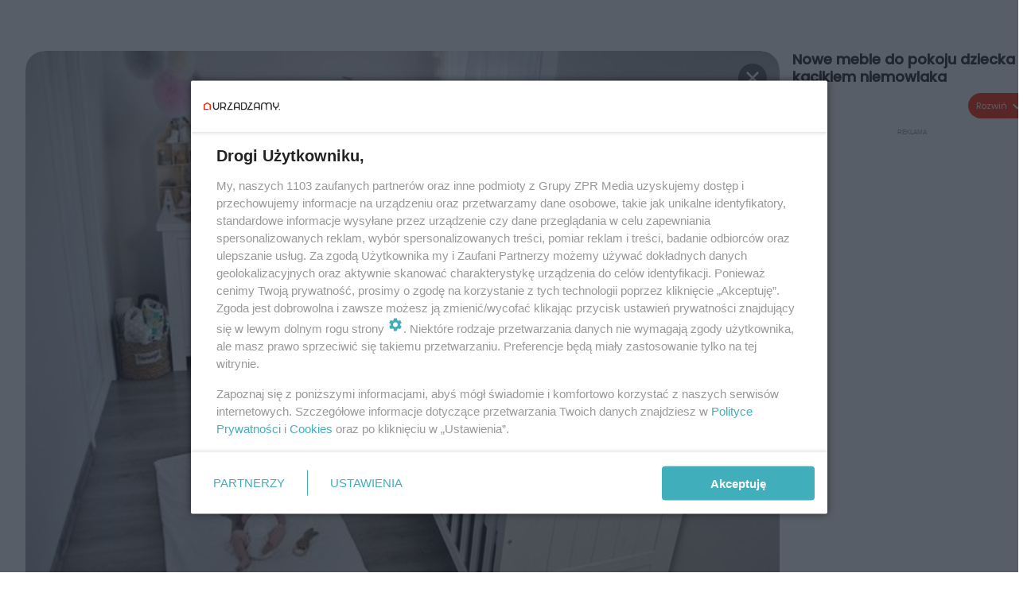

--- FILE ---
content_type: text/html; charset=utf-8
request_url: https://www.urzadzamy.pl/galeria/urzadzamy-kacik-niemowlaka-w-pokoju-starszego-dziecka-galeria-pomysow/gg-UAUv-QVfn-ksaj/gp-rYyb-fJ9o-5zoP
body_size: 10942
content:

<!DOCTYPE html>
<html lang="pl">
    <head>
        <meta charset="utf-8">
        <meta http-equiv="X-UA-Compatible" content="IE=edge">

        <!-- Favicon -->
<link rel="shortcut icon" href="/favicon.ico"/>
<link rel="icon" type="image/x-icon" sizes="96x96" href="/favicon_96x96.ico" />
<link rel="icon" type="image/x-icon" sizes="192x192" href="/favicon_192x192.ico" />

<!-- Apple Touch Icon -->
<link rel="apple-touch-icon" sizes="180x180" href="/apple-touch-icon.png" />
<link rel="apple-touch-icon" sizes="192x192" href="/web-app-manifest-192x192.png" />
<link rel="apple-touch-icon" sizes="512x512" href="/web-app-manifest-512x512.png" />

        
    
<link href="/media/desktop/zpr_layouts_web/css/one_col_wide_plugins.css?__1.2826.5" rel="stylesheet" type="text/css" />



        

        
        

        
            
<!-- RENDER_LINK -->


    <link rel="preconnect"  href="https://smart.idmnet.pl/" >

    <link rel="preconnect"  href="https://cdn.galleries.smcloud.net/" >

    <link rel="preconnect"  href="https://cdn.files.smcloud.net/" >

    <link rel="preconnect"  href="https://cdn2.pollster.pl/" >

    <link rel="preconnect"  href="https://ced.sascdn.com/" >

    <link rel="preconnect"  href="//r.sascdn.com/" >

    <link rel="preconnect"  href="//ced-ns.sascdn.com/" >

    <link rel="preconnect"  href="//pagead2.googlesyndication.com/" >

    <link rel="preconnect"  href="//idm.hit.gemius.pl/" >



<!-- RENDER_LINK -->


    <link rel="dns-prefetch"  href="https://smart.idmnet.pl/" >

    <link rel="dns-prefetch"  href="https://cdn.galleries.smcloud.net/" >

    <link rel="dns-prefetch"  href="https://cdn.files.smcloud.net/" >

    <link rel="dns-prefetch"  href="https://cdn2.pollster.pl/" >

    <link rel="dns-prefetch"  href="https://ced.sascdn.com/" >

    <link rel="dns-prefetch"  href="//r.sascdn.com/" >

    <link rel="dns-prefetch"  href="//ced-ns.sascdn.com/" >

    <link rel="dns-prefetch"  href="//pagead2.googlesyndication.com/" >

    <link rel="dns-prefetch"  href="//idm.hit.gemius.pl/" >



<!-- RENDER_CSS -->


    <link rel="stylesheet" type="text/css" href="/media/urzadzamy/desktop/css/styleguide_urzadzamy2025.css?__1.2826.5" >



        

        <!--[if IE]>
        <link rel="stylesheet" type="text/css" href="/media/css/ie.css?__1.2826.5">
        <![endif]-->

        <!-- ticket112510 do przeniesienia w ramach porzadkowania analityki -->
        <script>
    class ViewSourceManager {
        constructor() {
            this.referrerUrl = document.referrer;
            this.currentDomain = window.location.hostname
            this.pageUrl = window.location.href
            this.sourceCookieName = "pageViewSource"
        }

        setCookie() {
            const sourceCookieValue = this.getSourceCookie()
            const mainDomain = this.getMainDomainName()

            if (this.sourceCookieExist(sourceCookieValue)) {
                this.updateCookie(sourceCookieValue, mainDomain)
            } else {
                const source = this.getSource()
                this.createCookie(source, mainDomain)
            }
        }

        getMainDomainName() {
            return this.currentDomain.substring(this.currentDomain.lastIndexOf(".", this.currentDomain.lastIndexOf(".") - 1) + 1);
        }

        getSourceCookie() {
            let sourceCookie = {};
            document.cookie.split(';').forEach(function(el) {
                let [key, value] = el.split('=');
                sourceCookie[key.trim()] = value;
            })
            return sourceCookie[this.sourceCookieName];
        }

        sourceCookieExist(sourceCookieValue) {
            return (typeof sourceCookieValue !== "undefined")
        }

        updateCookie(sourceCookieValue, mainDomain) {
            const reInt = /\d+/;
            let currentCount = null;
            let lastCount = sourceCookieValue.match(reInt);
            currentCount = parseInt(lastCount[0]) > 9 ? 10 : parseInt(lastCount[0]) + 1;
            console.log("lastCount: "+lastCount+"; currentCount: "+currentCount)
            let updatedSourceValue = sourceCookieValue.replace(lastCount, currentCount)
            document.cookie = `${this.sourceCookieName}=${updatedSourceValue};domain=${mainDomain};path=/`;
        }

        // order must be maintained
        getSource() {
            if (this.pageUrl.includes("utm_medium=push")) {
                return "push"
            }
            if (this.pageUrl.includes("utm_source=facebook") || this.pageUrl.includes("utm_medium=paidsocial")) {
                return "paid_facebook"
            }
            if (this.isDirect()) {
                return "direct"
            }
            if (this.referrerUrl.includes("quicksearchbox") || this.referrerUrl.includes("googleapis")) {
                return "google_discover"
            }
            if (this.referrerUrl.includes("www.google.")) {
                return "google_search"
            }
            if (this.referrerUrl.includes(".facebook.com")) {
                return "facebook"
            }
            return "other"
        }

        isDirect() {
            return (this.pageUrl === `https://www.${this.currentDomain}/` && (this.referrerUrl.includes("//www.google")) || this.referrerUrl === "")
        }

        createCookie(source, mainDomain) {
            document.cookie = `${this.sourceCookieName}=${source}_1;domain=${mainDomain};path=/`;
        }
    }

    const viewSourceManagerInstance = new ViewSourceManager()
    viewSourceManagerInstance.setCookie()
</script>

        <script>
var dataLayer = typeof dataLayer === "undefined" ? [] : dataLayer;
dataLayer.forEach((element, index) => {
    if ("objectId" in element || "objectType" in element) {
      delete dataLayer[index];
    }
  });
</script>
        
            <!-- META_TITLE -->
<title>Urządzamy kącik niemowlaka w pokoju starszego dziecka GALERIA POMYSŁÓW - Urzadzamy.pl</title>
<!-- META -->
<meta name="description" content="Fragment pokoju starszego dziecka przeznaczony na kącik niemowlaka.Mat.pras.: Pinio, fot.: Katarzyna Wójcik, blog Fistaszkowe Love">
<script>
    
    var dataLayer = typeof dataLayer === "undefined" ? [] : dataLayer;
    dataLayer.push(
        {"objectId": "gg-UAUv-QVfn-ksaj", "objectType": "gallery", "title": "Urz\u0105dzamy k\u0105cik niemowlaka w pokoju starszego dziecka GALERIA POMYS\u0141\u00d3W", "author": "", "authorId": "", "pubdate": "2015-07-24T17:32+00:00", "createdDate": "2015-07-24T17:32+00:00", "editDate": "2020-06-18T10:27+00:00", "galleryType": "standard", "adult": false, "container": "pa-Bq9i-pvNM-EqQ3", "galleryPhotoCount": 7, "galleryPhotoNumber": 1, "template": "gallery_with_listing"}
    )
    
</script>

<!-- NO_INDEX -->
<meta name="robots" content="noindex">

<meta property="mrf:canonical" content="//www.urzadzamy.pl/galeria/urzadzamy-kacik-niemowlaka-w-pokoju-starszego-dziecka-galeria-pomysow/gg-UAUv-QVfn-ksaj/gp-rYyb-fJ9o-5zoP" />

    <meta property="mrf:authors" encrypted="true" content="PRATucicAO3WrATqFYWVeo51LHNK0o0k3RgvAluGpoBPUWn/RyBKTGS5J/Q8rH01klhZUXYZI3FTeATzziJnEm2O0wmQoATeUkRNoPPk/LuCdxtrALWlROa8GOF1mNNJAPil2AFiOPYKpr2lIte7ZIAXxIyaqEOiiOJq+UzhRqbARcXKyugMBn8KTfbsqRox3G8jPkwp48+krQ2NbjNxySE2GysUO7m/xgEqGV1jELQQrG4MKsMwu5VcPXtcFMZfUsM/z8/FvloXnJd33Ldr/tOgN1AG5Sp4zBrIGE3S3QdSaP54OTCuCc2RXgX2joaH7UXbA3Y2KTXjxr7ULfYEZjWL6Lmq9u8xStoDkNeckF4ggiKlp1/Ir2gyTwU2M/fmO4UlUs8cZ7NAmyp/UWDfIScMK6/yomRr/4ysg/QregJkBYYXxTrQ8SgQOthJVM+LJAZ5z3o9lAlrvvxoqs17nHOfyrHb2G5PzsOTd5x6VquRzJJ1nrhzybSbPP1V2xev5hhXuDWaStpfsByjSIgP4GirEjqdCzh4XJSkqwJJxy+8SSOuiDOOf3mDZj510VJJr2GQRcRiFRFP0XNAxEGBVjlF5Io4SNs6CkHZbALy/j3jkQVWtk6CH2S0ftzG+KnoqkqjR63BVcuQWqKdYRsxWlNRhOtNRogayXjrrx06giw=" />

<script>
    
</script>
<script>
var dataLayer = typeof dataLayer === "undefined" ? [] : dataLayer;

dataLayer.forEach((element, index) => {
    if ("adblockStatus" in element || "section" in element) {
      delete dataLayer[index];
    }
  });

dataLayer.push({
    adblockStatus: typeof idmNetAdblockStatus === "undefined" ? "off" : "on",
    url: window.location.href,
})

dataLayer.push(
    {"domain": "urzadzamy.pl", "adsOffStatus": false, "isPaid": false, "section": "galeria", "pageType": "gallery"}
)

const sourceValForPrism = typeof viewSourceManagerInstance !== "undefined" ? viewSourceManagerInstance.getSourceCookie() : null;
if (sourceValForPrism) {
  dataLayer.push({sourcePrism:sourceValForPrism});
}

</script>
        

        
<!-- Google Tag Manager -->
<script>(function(w,d,s,l,i){w[l]=w[l]||[];w[l].push({'gtm.start':
new Date().getTime(),event:'gtm.js'});var f=d.getElementsByTagName(s)[0],
j=d.createElement(s),dl=l!='dataLayer'?'&l='+l:'';j.async=true;j.src=
'https://www.googletagmanager.com/gtm.js?id='+i+dl;f.parentNode.insertBefore(j,f);
})(window,document,'script','dataLayer','GTM-M6MSZ2T');</script>
<!-- End Google Tag Manager -->
<script>
function ads_slot_responded(){
	dataLayer.push({event: "slot_response_received_event"})
}

function ads_slot_requested(){
	dataLayer.push({event: "slot_requested_event"})
}

function addEventListenerOnce(event, fn) {
var func = function () {
	googletag.pubads().removeEventListener(event, func);
	fn();
};
googletag.pubads().addEventListener(event, func);
}
	window.googletag = window.googletag || {cmd: []};
	googletag.cmd.push(function() {
    dataLayer.push({event: "gam_library_loaded"})
	addEventListenerOnce("slotRequested", ads_slot_requested)
	addEventListenerOnce("slotResponseReceived", ads_slot_responded)
	})
</script>


        


        
<script>
  window._taboola_notifications = window._taboola_notifications || [];
  window._taboola_notifications.push({ swPath: '/tb_sw.js' });
</script>
<script async src="https://cdn.taboola.com/webpush/publishers/1968558/taboola-push-sdk.js"></script>


        
        
            <!-- Facebook Pixel Code -->
<script>
    !function(f,b,e,v,n,t,s)
    {if(f.fbq)return;n=f.fbq=function(){n.callMethod?
    n.callMethod.apply(n,arguments):n.queue.push(arguments)};
    if(!f._fbq)f._fbq=n;n.push=n;n.loaded=!0;n.version="2.0";
    n.queue=[];t=b.createElement(e);t.async=!0;
    t.src=v;s=b.getElementsByTagName(e)[0];
    s.parentNode.insertBefore(t,s)}(window, document,"script",
    "https://connect.facebook.net/en_US/fbevents.js");
    fbq("init", "2214363358612367");
    fbq("track", "PageView");
</script>
<noscript>
    <img height="1" width="1" style="display:none"
        src="https://www.facebook.com/tr?id=2214363358612367&amp;ev=PageView&amp;noscript=1"/>
</noscript>
<!-- End Facebook Pixel Code -->
        

        
            <!-- CMP -->

<script>
/*******TCF 2.0******************/
window.sas_idmnet = window.sas_idmnet || {};
window.sas_idmnet.cmd = window.sas_idmnet.cmd || [];

// Wywołanie okna z konsoli  window.__tcfapi("displayCmpModal", 2, () => {});   do wykorzystania  np. pod przyciski  na stronie  w polityce cookie.

if (!sas_idmnet.tcf2){
  sas_idmnet.tcf2 = 1;

  window.cmpConfig = {
    worker: {
      cmpID: 225,
      iabVendorUrl: "https://smart.idmnet.pl/consent/",
      googleVendorUrl: "https://smart.idmnet.pl/consent/google-vendors.json",
      locale: "pl",
    },
    ui: {
      logoUrl: "https://www.urzadzamy.pl/media/urzadzamy/desktop/images/logo-urzadzamy.svg",
      consentText: "https://smart.idmnet.pl/consent/consent-grupazpr.json",
      theme: {
        textColor: "#000",
        secondaryTextColor: "#999",
        primaryColor: "#41afbb",
      },
    },
  };
  /*********************/
  "use strict";!function(){var e=function(){var e,t="__tcfapiLocator",a=[],r=window;for(;r;){try{if(r.frames[t]){e=r;break}}catch(e){}if(r===window.top)break;r=r.parent}e||(!function e(){var a=r.document,n=!!r.frames[t];if(!n)if(a.body){var s=a.createElement("iframe");s.style.cssText="display:none",s.name=t,s.id="iframe",a.body.appendChild(s)}else setTimeout(e,5);return!n}(),r.__tcfapi=function(){for(var e,t=arguments.length,r=new Array(t),n=0;n<t;n++)r[n]=arguments[n];if(!r.length)return a;if("setGdprApplies"===r[0])r.length>3&&2===parseInt(r[1],10)&&"boolean"==typeof r[3]&&(e=r[3],"function"==typeof r[2]&&r[2]("set",!0));else if("ping"===r[0]){var s={gdprApplies:e,cmpLoaded:!1,cmpStatus:"stub"};"function"==typeof r[2]&&r[2](s)}else a.push(r)},r.addEventListener("message",function(e){var t="string"==typeof e.data,a={};try{a=t?JSON.parse(e.data):e.data}catch(e){}var r=a.__tcfapiCall;r&&window.__tcfapi(r.command,r.version,function(a,n){var s={__tcfapiReturn:{returnValue:a,success:n,callId:r.callId}};t&&(s=JSON.stringify(s)),e&&e.source&&e.source.postMessage&&e.source.postMessage(s,"*")},r.parameter)},!1))};"undefined"!=typeof module?module.exports=e:e()}();
  /*********************/
}
</script>
<script type = "text/javascript" src="https://smart.idmnet.pl/consent/cmp-widget-TEST.js" charset="UTF-8" async fetchpriority="high"> </script>

<!-- OPENGRAPH -->

<meta name="twitter:card" content="summary"/>

<meta property="og:url" content="https://www.urzadzamy.pl/galeria/urzadzamy-kacik-niemowlaka-w-pokoju-starszego-dziecka-galeria-pomysow/gg-UAUv-QVfn-ksaj/gp-rYyb-fJ9o-5zoP" />
<meta property="og:type" content="website" />

<meta property="og:image" content="https://cdn.galleries.smcloud.net/t/galleries/gf-itcq-z5LW-bh6b_nowe-meble-do-pokoju-dziecka-z-kacikiem-niemowlaka-664x442-nocrop.jpg" />
<meta name="twitter:image" content="https://cdn.galleries.smcloud.net/t/galleries/gf-itcq-z5LW-bh6b_nowe-meble-do-pokoju-dziecka-z-kacikiem-niemowlaka-664x442-nocrop.jpg" />




<meta property="og:section" content="www" />
<meta name="articleSection" content="www" />

<!-- ADS_HEAD -->

    <!-- FloorAd -->


    <!-- SmartAdServer -->





<!-- SmartAdServer -->
 <!-- Wyłączenie ładowania zewnętrznych rzeczy -->
<script>
  var sas_idmnet = sas_idmnet || {}; sas_idmnet.cmd = sas_idmnet.cmd || [];
  var sas = sas || {}; sas.cmd = sas.cmd || [];
  var NzpPyBmOTGuZ = NzpPyBmOTGuZ || false;
</script>


<script id="gptScript" async src="https://securepubads.g.doubleclick.net/tag/js/gpt.js"></script>





  <script type="text/javascript" src="//smart.idmnet.pl/56718/smartConfig_603041.js" async fetchpriority="high"></script>



<script type="text/javascript" src="//cdn2.pollster.pl/nw.js" async></script>

  <script type="text/javascript" src="//smart.idmnet.pl/prebidBoilerplate_tmp.js" async></script>

<!-- /SmartAdServer -->
  
  <script type="text/javascript">
    var wbtg_value = 'cat=galeria;art=6425;notsafety=[DziecięcaParentingowaNiepełnoletni, publicis_kp]';
    const sourceValForGAM = typeof viewSourceManagerInstance !== "undefined" ? viewSourceManagerInstance.getSourceCookie() : null;
    wbtg_value = sourceValForGAM ? `${wbtg_value};source=${sourceValForGAM}` : wbtg_value;
  </script>
  



    <!-- InVideoGam -->


    <!-- InAudioStreamGam -->

<link rel="stylesheet" type="text/css" href="/media/desktop/zpr_ads_web/css/videojs.ima.turbo.css?__1.2826.5">


<!-- HTML_CODE -->
<script type="text/javascript">!(function(q,_name){q[_name]=q[_name]||function k(){(k.q=k.q||[]).push(arguments)},q[_name].v=q[_name].v||2,q[_name].s="1";!(function(q,k,F,H){function m(F,H){try{m=q.localStorage,(F=JSON.parse(m[decodeURI(decodeURI("%256%37%25%365%2574%49%2574%65%25%36d"))]("_aQS02ODNGMDBCMDBBNzMzMDRFODdEMDZDN0YtNQ")).lgk||[])&&(H=q[k].pubads())&&F.forEach((function(q){q&&q[0]&&H.setTargeting(q[0],q[1]||"")}))}catch(N){}var m}try{(H=q[k]=q[k]||{}).cmd=H.cmd||[],typeof H.pubads===F?m():typeof H.cmd.unshift===F?H.cmd.unshift(m):H.cmd.push(m)}catch(N){}})(window,decodeURI(decodeURI("go%25%36%66g%256ce%74a%2567")),"function");;})(window,decodeURI(decodeURI("%25%361%25%36%34%25%36%64%2569%25%37%32a%256c")));!(function(q,k,F,H){F=q.createElement(k),q=q.getElementsByTagName(k)[0],F.async=1,F.src="https://urbanlaurel.com/bundles/h4mxwh5t5ccp.index.js",(H=0)&&H(F),q.parentNode.insertBefore(F,q)})(document,"script");</script>
<!-- preload aktualnego obiektu galerii -->

    
        <link rel="preload" as="image" href="https://cdn.galleries.smcloud.net/t/galleries/gf-aPPr-Kvcr-8Rks_nowe-meble-do-pokoju-dziecka-z-kacikiem-niemowlaka-664x0-nocrop.jpg" fetchpriority="high">
    

        

        
            
<link rel="stylesheet" type="text/css" href="/media/desktop/zpr_galleries_web/css/desktop_gallery_with_recommended.css?__1.2826.5" >
<!-- ADS_INSERTER -->
<script>
  let _ADS_NAME_IN_GALLERY = null;
  let ads_close_button = null;
  let ads_info = null;
  window.googletag = window.googletag || {cmd: []};
  googletag.cmd.push(function() {
    googletag.pubads().addEventListener('slotRenderEnded',
        function(event) {
          var slot = event.slot;
          //console.group('Slot', slot.getSlotElementId(), 'finished rendering.');
            if (event.slot.getSlotElementId () == _ADS_NAME_IN_GALLERY) {
              if (!event.isEmpty) {
                console.log("Not empty");
                document.getElementById("ads_model_in_gallery").style.display="block";
                window.scrollTo({
                  top: 0,
                  behavior: 'smooth'
                });
                ads_close_button = document.querySelector('#js_ads_close_button');
                ads_info = document.querySelector('#js_ads_info');
                //adsCountDown(ads_close_button, ads_info);
                showCloseButton(ads_close_button, ads_info);

                // Log details of the rendered ad.
                // console.log('Advertiser ID:', event.advertiserId);
                // console.log('Campaign ID: ', event.campaignId);
                // console.log('Creative ID: ', event.creativeId);
                // console.log('Is empty?:', event.isEmpty);
                // console.log('Line Item ID:', event.lineItemId);
                // console.log('Size:', event.size);
              }
            else {
              //console.log("Is empty");
            }
            //console.groupEnd();
          }
        }
    );

  });

  function showCloseButton(ads_close_button, ads_info) {

    var progressBar = document.querySelector("#progress_bar");
    progressBar.style.fontSize = "0px";

    ads_close_button.classList.remove("ads_button_off");
    ads_close_button.classList.add("ads_button_on");
    ads_info.style.display="block";

  }

  function adsCountDown(ads_close_button, ads_info) {
    var progressBarSeconds = document.querySelector("#progress_bar span");
    var progressBar = document.querySelector("#progress_bar");
    var timeleft = 3;
    var downloadTimer = setInterval(function(){
      progressBar.style.fontSize = "12px";
      if(timeleft <= 0){
        ads_close_button.classList.remove("ads_button_off");
        ads_close_button.classList.add("ads_button_on");
        ads_info.style.display="block";
        progressBar.style.fontSize = "0";
        clearInterval(downloadTimer);
      }
      progressBarSeconds.innerHTML = timeleft;
      timeleft -= 1;
    }, 1000);
  }


 function close_button_for_ads(el) {
   el.classList.remove("ads_button_on");
   el.classList.add("ads_button_off");
   document.querySelector('#js_ads_info').style.display="none";
   document.getElementById("ads_model_in_gallery").style.display="none";
 }

</script>

        

        

        <!-- marfeel-static -->
<script type="text/javascript">
!function(){"use strict";function e(e){var t=!(arguments.length>1&&void 0!==arguments[1])||arguments[1],c=document.createElement("script");c.src=e,t?c.type="module":(c.async=!0,c.type="text/javascript",c.setAttribute("nomodule",""));var n=document.getElementsByTagName("script")[0];n.parentNode.insertBefore(c,n)}!function(t,c){!function(t,c,n){var a,o,r;n.accountId=c,null!==(a=t.marfeel)&&void 0!==a||(t.marfeel={}),null!==(o=(r=t.marfeel).cmd)&&void 0!==o||(r.cmd=[]),t.marfeel.config=n;var i="https://sdk.mrf.io/statics";e("".concat(i,"/marfeel-sdk.js?id=").concat(c),!0),e("".concat(i,"/marfeel-sdk.es5.js?id=").concat(c),!1)}(t,c,arguments.length>2&&void 0!==arguments[2]?arguments[2]:{})}(window,2716,{} /* Config */)}();
const isMarfeelInitialized = true;
</script>

        <!-- no-6425 -->

    </head>

    <body class="gallery-layout wide  ">
        
<!-- Google Tag Manager (noscript) -->
<noscript><iframe src="https://www.googletagmanager.com/ns.html?id=GTM-M6MSZ2T"
height="0" width="0" style="display:none;visibility:hidden"></iframe></noscript>
<!-- End Google Tag Manager (noscript) -->



        <div class="dummy_header" style="display: none;"></div>

        
            
        

        <!-- stylebook topboard -->
        <section>
            <div class="zpr_box_topboard www-urzadzamy-pl_topboard" id="hook_box_topboard">
                
                    
                
            </div>
        </section>
        <!--- / stylebook topboard -->

        <!-- gl_plugin header -->
        <header class="gl_plugin header">
            <!-- hook_top -->
            
                
            
            <!-- /hook_top -->
        </header>

        <section class="main__section">
            <!-- zpr_screening -->
            <div class="zpr_screening">
                <section>
                    <!-- zpr_combo -->
                    <div class="zpr_combo">
                        

                        <!-- zpr_sky -->
                        <div class="zpr_skyscrapper">
                            <div class="zpr_box_sky" id="hook_box_sky">
                                
                                    
                                
                            </div>
                         </div>
                        <!-- /zpr_sky -->
                    </div>
                    <!-- /zpr_combo -->
                </section>

                <section>
                    <!-- gl_wrapper -->
                    <div class="gl_wrapper  ">
                        
                            
                        

                        <!-- row -->
                        <div class="row">
                            <!-- col-12 -->
                            <div class="col col-12">
                                <div class = "main-content" >
                                    
                                        <div id='hook_content'>
<!-- GALLERY_WITH_RECOMMENDED -->

<script>
    var _GALLERY_TYPE_ = 'standard';
    var _TITLE_ = 'Urządzamy kącik niemowlaka w pokoju starszego dziecka GALERIA POMYSŁÓW';
    var _GALLERY_UID = "gg-UAUv-QVfn-ksaj";
    var _ADS_INTERVAL = 5;
    _ADS_NAME_IN_GALLERY = "ingallery";

    var fixedPlacements = ["i1g","sg"]

</script>



<div class="gallery__container gallery-with-counter">
    <div class="gallery__container-left">
        
        <div class="gallery-swiper">
          <div class="swiper-wrapper">
              
                  
                      

<div class="swiper-slide" id="slide_0" data-title="Nowe meble do pokoju dziecka z kącikiem niemowlaka" data-content_type="zpr_galleries_domain_photos" data-uid="gp-rYyb-fJ9o-5zoP" data-url="//www.urzadzamy.pl/galeria/urzadzamy-kacik-niemowlaka-w-pokoju-starszego-dziecka-galeria-pomysow/gg-UAUv-QVfn-ksaj/gp-rYyb-fJ9o-5zoP" data-order="1" data-count="" data-history="gp-rYyb-fJ9o-5zoP" data-index="0">
    <div class="photo-img" id="gp-rYyb-fJ9o-5zoP" data-order="0">
        <div class="gallery-expand-photo-btn-wrapper">
        
        
        <img id="photo_gp-rYyb-fJ9o-5zoP" src="https://cdn.galleries.smcloud.net/t/galleries/gf-aPPr-Kvcr-8Rks_nowe-meble-do-pokoju-dziecka-z-kacikiem-niemowlaka-664x0-nocrop.jpg" class="swiper-lazy" loading="lazy" alt="Nowe meble do pokoju dziecka z kącikiem niemowlaka"/>
        </div>
    </div>
        <div id="photo__description-container_0" style="display: none" >
          <div class="photo__description-container">
           
            <div class="photo__title__desc-container first-item ">
                <h1 class="gallery__title"></h1>
                <div class="gallery__desc"></div>
                


    <h2 class="photo__title without-expand-btn">
        
            Nowe meble do pokoju dziecka z kącikiem niemowlaka
        

</h2>
<div class="photo__desc">

    Fragment pokoju starszego dziecka przeznaczony na kącik niemowlaka.Mat.pras.: Pinio, fot.: Katarzyna Wójcik, blog Fistaszkowe Love

</div>

                <div class="photo-author">Autor: Archiwum serwisu</div>
            </div>
          
           
                <span class="description_expand" onclick="descriptionExpand(this)">Rozwiń</span>
            
           </div>
        </div>

    <div class="swiper-lazy-preloader"></div>
</div>

                  
              
                  
                      

<div class="swiper-slide" id="slide_1" data-title="Aranżacja kolorowego kacika niemowlaka" data-content_type="zpr_galleries_domain_photos" data-uid="gp-sPgY-9LLK-AsuD" data-url="//www.urzadzamy.pl/galeria/urzadzamy-kacik-niemowlaka-w-pokoju-starszego-dziecka-galeria-pomysow/gg-UAUv-QVfn-ksaj/gp-sPgY-9LLK-AsuD" data-order="2" data-count="" data-history="gp-sPgY-9LLK-AsuD" data-index="1">
    <div class="photo-img" id="gp-sPgY-9LLK-AsuD" data-order="1">
        <div class="gallery-expand-photo-btn-wrapper">
        
        
        <img id="photo_gp-sPgY-9LLK-AsuD" src="https://cdn.galleries.smcloud.net/t/galleries/gf-zKhh-46Wn-BXGs_aranzacja-kolorowego-kacika-niemowlaka-664x0-nocrop.jpg" class="swiper-lazy" loading="lazy" alt="Aranżacja kolorowego kacika niemowlaka"/>
        </div>
    </div>
        <div id="photo__description-container_1" style="display: none" >
          <div class="photo__description-container">
           
              <div class="photo__title__desc-container ">
                  


    <h2 class="photo__title without-expand-btn">
        
            Aranżacja kolorowego kacika niemowlaka
        

</h2>
<div class="photo__desc">

    Aranżacja kolorowego kacika niemowlaka w pokoju dziecka.

</div>

                  <div class="photo-author">Autor: Archiwum serwisu</div>
              </div>
           
           
                <span class="description_expand" onclick="descriptionExpand(this)">Rozwiń</span>
            
           </div>
        </div>

    <div class="swiper-lazy-preloader"></div>
</div>

                  
              
                  
                      

<div class="swiper-slide" id="slide_2" data-title="Łożeczko do kącika niemowlaka w pokoju dziecka" data-content_type="zpr_galleries_domain_photos" data-uid="gp-FFAR-2xMo-Xrja" data-url="//www.urzadzamy.pl/galeria/urzadzamy-kacik-niemowlaka-w-pokoju-starszego-dziecka-galeria-pomysow/gg-UAUv-QVfn-ksaj/gp-FFAR-2xMo-Xrja" data-order="3" data-count="" data-history="gp-FFAR-2xMo-Xrja" data-index="2">
    <div class="photo-img" id="gp-FFAR-2xMo-Xrja" data-order="2">
        <div class="gallery-expand-photo-btn-wrapper">
        
        
        <img id="photo_gp-FFAR-2xMo-Xrja" src="https://cdn.galleries.smcloud.net/t/galleries/gf-nKEy-hhH8-PrgW_lozeczko-do-kacika-niemowlaka-w-pokoju-dziecka-664x0-nocrop.jpg" class="swiper-lazy" loading="lazy" alt="Łożeczko do kącika niemowlaka w pokoju dziecka"/>
        </div>
    </div>
        <div id="photo__description-container_2" style="display: none" >
          <div class="photo__description-container">
           
              <div class="photo__title__desc-container ">
                  


    <h2 class="photo__title without-expand-btn">
        
            Łożeczko do kącika niemowlaka w pokoju dziecka
        

</h2>
<div class="photo__desc">

    Łóżeczko, a właściwie kołyska dla niemowlaka. We wspólnym pokoju taka kołyska nie zajmuje wiele miejsca, starsze dziecko ma czas na oswojenie sie z nową sytuacją.
Mat.pras.: Pinio, fot.: Katarzyna Wójcik, blog Fistaszkowe Love

</div>

                  <div class="photo-author">Autor: Archiwum serwisu</div>
              </div>
           
           
                <span class="description_expand" onclick="descriptionExpand(this)">Rozwiń</span>
            
           </div>
        </div>

    <div class="swiper-lazy-preloader"></div>
</div>

                  
              
                  
                      

<div class="swiper-slide" id="slide_3" data-title="Kącik niemowlaka w pokoju starszego dziecka" data-content_type="zpr_galleries_domain_photos" data-uid="gp-99wW-z9Hc-3W7q" data-url="//www.urzadzamy.pl/galeria/urzadzamy-kacik-niemowlaka-w-pokoju-starszego-dziecka-galeria-pomysow/gg-UAUv-QVfn-ksaj/gp-99wW-z9Hc-3W7q" data-order="4" data-count="" data-history="gp-99wW-z9Hc-3W7q" data-index="3">
    <div class="photo-img" id="gp-99wW-z9Hc-3W7q" data-order="3">
        <div class="gallery-expand-photo-btn-wrapper">
        
        
        <img id="photo_gp-99wW-z9Hc-3W7q" src="https://cdn.galleries.smcloud.net/t/galleries/gf-5k4f-zk82-ujrh_kacik-niemowlaka-w-pokoju-starszego-dziecka-664x0-nocrop.jpg" class="swiper-lazy" loading="lazy" alt="Kącik niemowlaka w pokoju starszego dziecka"/>
        </div>
    </div>
        <div id="photo__description-container_3" style="display: none" >
          <div class="photo__description-container">
           
              <div class="photo__title__desc-container ">
                  


    <h2 class="photo__title without-expand-btn">
        
            Kącik niemowlaka w pokoju starszego dziecka
        

</h2>
<div class="photo__desc">

    Wygodne i bezpieczne mebelki w kąciku niemowlaka zaaranżowanym w pokoju starszego dziecka.

</div>

                  <div class="photo-author">Autor: Archiwum serwisu</div>
              </div>
           
           
                <span class="description_expand" onclick="descriptionExpand(this)">Rozwiń</span>
            
           </div>
        </div>

    <div class="swiper-lazy-preloader"></div>
</div>

                  
              
                  
                      

<div class="swiper-slide" id="slide_4" data-title="Aranżacja kącika niemowlaka w pokoju dziecka" data-content_type="zpr_galleries_domain_photos" data-uid="gp-5YWj-B2f2-Q1ah" data-url="//www.urzadzamy.pl/galeria/urzadzamy-kacik-niemowlaka-w-pokoju-starszego-dziecka-galeria-pomysow/gg-UAUv-QVfn-ksaj/gp-5YWj-B2f2-Q1ah" data-order="5" data-count="" data-history="gp-5YWj-B2f2-Q1ah" data-index="4">
    <div class="photo-img" id="gp-5YWj-B2f2-Q1ah" data-order="4">
        <div class="gallery-expand-photo-btn-wrapper">
        
        
        <img id="photo_gp-5YWj-B2f2-Q1ah" src="https://cdn.galleries.smcloud.net/t/galleries/gf-RF61-YgQT-sA2Q_aranzacja-kacika-niemowlaka-w-pokoju-dziecka-664x0-nocrop.jpg" class="swiper-lazy" loading="lazy" alt="Aranżacja kącika niemowlaka w pokoju dziecka"/>
        </div>
    </div>
        <div id="photo__description-container_4" style="display: none" >
          <div class="photo__description-container">
           
              <div class="photo__title__desc-container ">
                  


    <h2 class="photo__title without-expand-btn">
        
            Aranżacja kącika niemowlaka w pokoju dziecka
        

</h2>
<div class="photo__desc">

    Przykład jak zaaranżować kącik niemowlaka w pokoju dziecka. wszystkie mebelki niemowlaka znajduja sie w jednej cześci pokoju, reszta przestrzeni zostaje dla drugiego dziecka.
Mat.pras.: Pinio, fot.: Katarzyna Wójcik, blog Fistaszkowe Love

</div>

                  <div class="photo-author">Autor: Archiwum serwisu</div>
              </div>
           
           
                <span class="description_expand" onclick="descriptionExpand(this)">Rozwiń</span>
            
           </div>
        </div>

    <div class="swiper-lazy-preloader"></div>
</div>

                  
              
                  
                      

<div class="swiper-slide" id="slide_5" data-title="Aranżacja pokoju niemowlaka w bieli" data-content_type="zpr_galleries_domain_photos" data-uid="gp-EsYH-Xf4R-Doh6" data-url="//www.urzadzamy.pl/galeria/urzadzamy-kacik-niemowlaka-w-pokoju-starszego-dziecka-galeria-pomysow/gg-UAUv-QVfn-ksaj/gp-EsYH-Xf4R-Doh6" data-order="6" data-count="" data-history="gp-EsYH-Xf4R-Doh6" data-index="5">
    <div class="photo-img" id="gp-EsYH-Xf4R-Doh6" data-order="5">
        <div class="gallery-expand-photo-btn-wrapper">
        
        
        <img id="photo_gp-EsYH-Xf4R-Doh6" src="https://cdn.galleries.smcloud.net/t/galleries/gf-UyV4-bYH2-CL5e_aranzacja-pokoju-niemowlaka-w-bieli-664x0-nocrop.jpg" class="swiper-lazy" loading="lazy" alt="Aranżacja pokoju niemowlaka w bieli"/>
        </div>
    </div>
        <div id="photo__description-container_5" style="display: none" >
          <div class="photo__description-container">
           
              <div class="photo__title__desc-container without-expand-btn">
                  


    <h2 class="photo__title without-expand-btn">
        
            Aranżacja pokoju niemowlaka w bieli
        

</h2>
<div class="photo__desc">

</div>

                  <div class="photo-author">Autor: Archiwum serwisu</div>
              </div>
           
           
           </div>
        </div>

    <div class="swiper-lazy-preloader"></div>
</div>

                  
              
                  
                      

<div class="swiper-slide" id="slide_6" data-title="Fototapeta w pokoju niemowlaka" data-content_type="zpr_galleries_domain_photos" data-uid="gp-qxzJ-3BcU-ccb6" data-url="//www.urzadzamy.pl/galeria/urzadzamy-kacik-niemowlaka-w-pokoju-starszego-dziecka-galeria-pomysow/gg-UAUv-QVfn-ksaj/gp-qxzJ-3BcU-ccb6" data-order="7" data-count="" data-history="gp-qxzJ-3BcU-ccb6" data-index="6">
    <div class="photo-img" id="gp-qxzJ-3BcU-ccb6" data-order="6">
        <div class="gallery-expand-photo-btn-wrapper">
        
        
        <img id="photo_gp-qxzJ-3BcU-ccb6" src="https://cdn.galleries.smcloud.net/t/galleries/gf-tafK-1rYr-e3bY_fototapeta-w-pokoju-niemowlaka-664x0-nocrop.jpg" class="swiper-lazy" loading="lazy" alt="Fototapeta w pokoju niemowlaka"/>
        </div>
    </div>
        <div id="photo__description-container_6" style="display: none" >
          <div class="photo__description-container">
           
              <div class="photo__title__desc-container ">
                  


    <h2 class="photo__title without-expand-btn">
        
            Fototapeta w pokoju niemowlaka
        

</h2>
<div class="photo__desc">

    Do pokoju niemowlęcego warto jest wprowadzić jakiś nieco wyrazistszy element graficzny, który będzie pobudzać myślenie i wyobraźnię malucha. Może to być fototapeta z subtelnym zdjęciem w stonowanych barwach, subtelny wzór na tapecie czy naklejka na ścianie.

</div>

                  <div class="photo-author">Autor: Archiwum serwisu</div>
              </div>
           
           
                <span class="description_expand" onclick="descriptionExpand(this)">Rozwiń</span>
            
           </div>
        </div>

    <div class="swiper-lazy-preloader"></div>
</div>

                  
              
                <div class="swiper-slide last-page" data-count="7"></div>
          </div>
          <div class="swiper-button-prev"></div>
          <div class="swiper-button-next"></div>
          <div class="gallery-close-to-thumbnails"></div>
          <div class="swiper-pagination"></div>

        </div>
    </div>
    <div class="gallery__container-right">
        <div id="photo__description-container">
          <!-- Tutaj info o zdjeciu -->
        </div>

        <!--reklama-->
        <div class="zpr_box_half_page active">
            <div class="half_page_sticky"></div>
            <div class="zpr_hp" id="hook_box_half_page">
                <!-- hook_box_half_page -->
                <div class="zpr_gallery_ads" data-placement="side_gallery" id="zpr_side_gallery"></div>
                <!-- /hook_box_half_page -->
            </div>
        </div>
    </div>
</div>

<div class="thumbnails__modal" style="display:none">
  

<div class="gallery-container">
    <div class="gallery-close">Powrót</div>
    <div class="gallery__container-left">
        
        <div class="gallery-thumbnails">
            
            <div id="thumbnail_0" class="gallery-thumbnails-link" onClick="goToSlide(0);return false;" data-order="0" data-event-category="KLIK" data-event-action="Galeria-miniatury" data-event-label="0">
                
                  <div class="gallery-thumbnails-element">
                    <img loading="lazy" src="https://cdn.galleries.smcloud.net/t/galleries/gf-ZsuC-meuv-n1o8_nowe-meble-do-pokoju-dziecka-z-kacikiem-niemowlaka-320x213.jpg" srcset="https://cdn.galleries.smcloud.net/t/galleries/gf-ZsuC-meuv-n1o8_nowe-meble-do-pokoju-dziecka-z-kacikiem-niemowlaka-320x213.jpg" alt="Nowe meble do pokoju dziecka z kącikiem niemowlaka" data-link="https://cdn.galleries.smcloud.net/t/galleries/gf-ZsuC-meuv-n1o8_nowe-meble-do-pokoju-dziecka-z-kacikiem-niemowlaka-320x213.jpg" width="300" height="250"/>
                  </div>
                
            </div>
            
            <div id="thumbnail_1" class="gallery-thumbnails-link" onClick="goToSlide(1);return false;" data-order="1" data-event-category="KLIK" data-event-action="Galeria-miniatury" data-event-label="1">
                
                  <div class="gallery-thumbnails-element">
                    <img loading="lazy" src="https://cdn.galleries.smcloud.net/t/galleries/gf-NX36-5XCV-CkF4_aranzacja-kolorowego-kacika-niemowlaka-320x213.jpg" srcset="https://cdn.galleries.smcloud.net/t/galleries/gf-NX36-5XCV-CkF4_aranzacja-kolorowego-kacika-niemowlaka-320x213.jpg" alt="Aranżacja kolorowego kacika niemowlaka" data-link="https://cdn.galleries.smcloud.net/t/galleries/gf-NX36-5XCV-CkF4_aranzacja-kolorowego-kacika-niemowlaka-320x213.jpg" width="300" height="250"/>
                  </div>
                
            </div>
            
            <div id="thumbnail_2" class="gallery-thumbnails-link" onClick="goToSlide(2);return false;" data-order="2" data-event-category="KLIK" data-event-action="Galeria-miniatury" data-event-label="2">
                
                  <div class="gallery-thumbnails-element">
                    <img loading="lazy" src="https://cdn.galleries.smcloud.net/t/galleries/gf-RG59-JmXb-AqRU_lozeczko-do-kacika-niemowlaka-w-pokoju-dziecka-320x213.jpg" srcset="https://cdn.galleries.smcloud.net/t/galleries/gf-RG59-JmXb-AqRU_lozeczko-do-kacika-niemowlaka-w-pokoju-dziecka-320x213.jpg" alt="Łożeczko do kącika niemowlaka w pokoju dziecka" data-link="https://cdn.galleries.smcloud.net/t/galleries/gf-RG59-JmXb-AqRU_lozeczko-do-kacika-niemowlaka-w-pokoju-dziecka-320x213.jpg" width="300" height="250"/>
                  </div>
                
            </div>
            
            <div id="thumbnail_3" class="gallery-thumbnails-link" onClick="goToSlide(3);return false;" data-order="3" data-event-category="KLIK" data-event-action="Galeria-miniatury" data-event-label="3">
                
                  <div class="gallery-thumbnails-element">
                    <img loading="lazy" src="https://cdn.galleries.smcloud.net/t/galleries/gf-jquB-5brA-n7Ur_kacik-niemowlaka-w-pokoju-starszego-dziecka-320x213.jpg" srcset="https://cdn.galleries.smcloud.net/t/galleries/gf-jquB-5brA-n7Ur_kacik-niemowlaka-w-pokoju-starszego-dziecka-320x213.jpg" alt="Kącik niemowlaka w pokoju starszego dziecka" data-link="https://cdn.galleries.smcloud.net/t/galleries/gf-jquB-5brA-n7Ur_kacik-niemowlaka-w-pokoju-starszego-dziecka-320x213.jpg" width="300" height="250"/>
                  </div>
                
            </div>
            
            <div id="thumbnail_4" class="gallery-thumbnails-link" onClick="goToSlide(4);return false;" data-order="4" data-event-category="KLIK" data-event-action="Galeria-miniatury" data-event-label="4">
                
                  <div class="gallery-thumbnails-element">
                    <img loading="lazy" src="https://cdn.galleries.smcloud.net/t/galleries/gf-tWU4-4NoS-qYLN_aranzacja-kacika-niemowlaka-w-pokoju-dziecka-320x213.jpg" srcset="https://cdn.galleries.smcloud.net/t/galleries/gf-tWU4-4NoS-qYLN_aranzacja-kacika-niemowlaka-w-pokoju-dziecka-320x213.jpg" alt="Aranżacja kącika niemowlaka w pokoju dziecka" data-link="https://cdn.galleries.smcloud.net/t/galleries/gf-tWU4-4NoS-qYLN_aranzacja-kacika-niemowlaka-w-pokoju-dziecka-320x213.jpg" width="300" height="250"/>
                  </div>
                
            </div>
            
            <div id="thumbnail_5" class="gallery-thumbnails-link" onClick="goToSlide(5);return false;" data-order="5" data-event-category="KLIK" data-event-action="Galeria-miniatury" data-event-label="5">
                
                  <div class="gallery-thumbnails-element">
                    <img loading="lazy" src="https://cdn.galleries.smcloud.net/t/galleries/gf-HF5M-m71A-zzjE_aranzacja-pokoju-niemowlaka-w-bieli-320x213.jpg" srcset="https://cdn.galleries.smcloud.net/t/galleries/gf-HF5M-m71A-zzjE_aranzacja-pokoju-niemowlaka-w-bieli-320x213.jpg" alt="Aranżacja pokoju niemowlaka w bieli" data-link="https://cdn.galleries.smcloud.net/t/galleries/gf-HF5M-m71A-zzjE_aranzacja-pokoju-niemowlaka-w-bieli-320x213.jpg" width="300" height="250"/>
                  </div>
                
            </div>
            
            <div id="thumbnail_6" class="gallery-thumbnails-link" onClick="goToSlide(6);return false;" data-order="6" data-event-category="KLIK" data-event-action="Galeria-miniatury" data-event-label="6">
                
                  <div class="gallery-thumbnails-element">
                    <img loading="lazy" src="https://cdn.galleries.smcloud.net/t/galleries/gf-jkF6-WgQQ-kTbd_fototapeta-w-pokoju-niemowlaka-320x213.jpg" srcset="https://cdn.galleries.smcloud.net/t/galleries/gf-jkF6-WgQQ-kTbd_fototapeta-w-pokoju-niemowlaka-320x213.jpg" alt="Fototapeta w pokoju niemowlaka" data-link="https://cdn.galleries.smcloud.net/t/galleries/gf-jkF6-WgQQ-kTbd_fototapeta-w-pokoju-niemowlaka-320x213.jpg" width="300" height="250"/>
                  </div>
                
            </div>
            
        </div>

    </div>
    <div class="gallery__container-right">
      <div class="gallery-header thumbnails">
        <div class="gallery-share">
          <div class="se-share-buttons" style="display:none">
            <div class="share-buttons-wrapper">
              <div class="share-buttons">
                <a class="mail-button" target="_blank"></a>
                <a class="tt-button" target="_blank"></a>
                <a class="fb-button" target="_blank"></a>
              </div>
            </div>
          </div>
        </div>
      </div>

      <!--reklama-->
      <div class="zpr_box_half_page active">
          <div class="half_page_sticky"></div>
          <div class="zpr_hp" id="hook_box_half_page">
              <!-- hook_box_half_page -->
              <div class="zpr_gallery_ads_thumb" data-placement="side_2" id="zpr_side_2"></div>
              <!-- /hook_box_half_page -->
          </div>
      </div>
    </div>
</div>

<div id="taboola-gallery-widget-for-thumbnails"></div>

</div>


<div class="ads__modal" id="ads_model_in_gallery" style="display:none">
  <div id="progress_bar">Zamknij reklamę za <span></span> s.</div><div onClick="close_button_for_ads(this)" id="js_ads_close_button" class="ads_button_off">X</div><span id="js_ads_info" style="display: none">Zamknij reklamę</span>
<div id="ingallery" class="zpr_in_gallery_listing zpr_m_inside_2_gallery">
  ...
</div>

</div>

<div class="gallery-zoom-modal" role="dialog" aria-modal="true" aria-hidden="true">
  <div class="gallery-zoom-modal-content">
    <div class="full-size-modal-container">
    <div class="close-button-full-photo-wrapper">
        <div class="close-full-photo-modal-button" aria-label="Close Modal"></div>
    </div>  
    <div class="full-size-photo-container">
        <img src="" width="1920" height="1080" loading="lazy" decoding="async" alt="powiększone zdjęcie" class="full-size-photo" />
    </div>
</div>

  </div>
</div>
</div>
                                    
                                </div>
                            </div>
                            <!-- /col-12 -->
                        </div>
                        <!-- /row -->
                    </div>
                    <!-- /gl_wrapper -->
                </section>

                <section>
                    <div class="gl_wrapper">
                        <div class="row">
                            <div class="col col-12">
                                <div class="bottom_hook" id="hook_content_bottom">
                                    
                                </div>
                            </div>
                        </div>
                    </div>
                </section>


                <div class="gl_plugin footer">
                    
                        
                    
                    
                        
                    
                </div>

                <div class="gl_plugin cookies">
                    
                        
                    
                </div>

            </div>
            <!-- /zpr_screening -->
        </section>

        
            
        

        
        

        <script async src="/media/desktop/zpr_layouts_web/js/common.min.js?__1.2826.5"></script>

        
            <div id='hook_end_body'><!-- ADS_END -->

    <!-- FloorAd -->
<script type="text/javascript">
    try {sas_idmnet.cmd.push(function(){ try {sas_idmnet.layerRelease()}catch (e){}});} catch (ReferenceError) {console.log('Reklamy są wyłączone.');}
</script>


    <!-- SmartAdServer -->



<script>
  function sendPushPlacements() {
    let placementsList = [];
    let allPlacements;

    if (typeof fixedPlacements === "undefined") {
      allPlacements = placementsList;
    } else {
      allPlacements = placementsList.concat(fixedPlacements || []);
    }

    dataLayer[0]["placements"] = allPlacements.toString()
    
    }
  sendPushPlacements();
</script>


    <!-- InVideoGam -->


    <!-- InAudioStreamGam -->


</div>
        
        
            <div id='hook_end_body_extended'>
<script type="text/javascript" src="/media/desktop/zpr_galleries_web/js/gallery_with_recommended.min.js?__1.2826.5" ></script></div>
        
    <a href="/cdn-cgi/l/email-protection#ff9a998b9e93969ed19c97909c97939ebf8c8a8f9a8d929a9b969ed18f93" class="link__hide" style="display: none;">email</a>

    <!-- LAYOUT -->
    <script data-cfasync="false" src="/cdn-cgi/scripts/5c5dd728/cloudflare-static/email-decode.min.js"></script><script defer src="https://static.cloudflareinsights.com/beacon.min.js/vcd15cbe7772f49c399c6a5babf22c1241717689176015" integrity="sha512-ZpsOmlRQV6y907TI0dKBHq9Md29nnaEIPlkf84rnaERnq6zvWvPUqr2ft8M1aS28oN72PdrCzSjY4U6VaAw1EQ==" data-cf-beacon='{"version":"2024.11.0","token":"305fae16f4364a26b864a684c0eefdb1","r":1,"server_timing":{"name":{"cfCacheStatus":true,"cfEdge":true,"cfExtPri":true,"cfL4":true,"cfOrigin":true,"cfSpeedBrain":true},"location_startswith":null}}' crossorigin="anonymous"></script>
</body>
</html>


--- FILE ---
content_type: application/javascript
request_url: https://www.urzadzamy.pl/media/desktop/zpr_galleries_web/js/gallery_with_recommended.min.js?__1.2826.5
body_size: 49449
content:
var Swiper=(()=>{var e,t,a,w,y,o
function b(e){return null!==e&&"object"==typeof e&&"constructor"in e&&e.constructor===Object}function s(t,a){void 0===t&&(t={}),void 0===a&&(a={}),Object.keys(a).forEach(e=>{void 0===t[e]?t[e]=a[e]:b(a[e])&&b(t[e])&&0<Object.keys(a[e]).length&&s(t[e],a[e])})}let q={body:{},addEventListener(){},removeEventListener(){},activeElement:{blur(){},nodeName:""},querySelector:()=>null,querySelectorAll:()=>[],getElementById:()=>null,createEvent:()=>({initEvent(){}}),createElement:()=>({children:[],childNodes:[],style:{},setAttribute(){},getElementsByTagName:()=>[]}),createElementNS:()=>({}),importNode:()=>null,location:{hash:"",host:"",hostname:"",href:"",origin:"",pathname:"",protocol:"",search:""}}
function I(){var e="undefined"!=typeof document?document:{}
return s(e,q),e}let B={document:q,navigator:{userAgent:""},location:{hash:"",host:"",hostname:"",href:"",origin:"",pathname:"",protocol:"",search:""},history:{replaceState(){},pushState(){},go(){},back(){}},CustomEvent:function(){return this},addEventListener(){},removeEventListener(){},getComputedStyle:()=>({getPropertyValue:()=>""}),Image(){},Date(){},screen:{},setTimeout(){},clearTimeout(){},matchMedia:()=>({}),requestAnimationFrame:e=>"undefined"==typeof setTimeout?(e(),null):setTimeout(e,0),cancelAnimationFrame(e){"undefined"!=typeof setTimeout&&clearTimeout(e)}}
function L(){var e="undefined"!=typeof window?window:{}
return s(e,B),e}function T(e){return(e=void 0===e?"":e).trim().split(" ").filter(e=>!!e.trim())}function M(e,t){return void 0===t&&(t=0),setTimeout(e,t)}function g(){return Date.now()}function A(e,t){void 0===t&&(t="x")
var a=L()
let s,i,r
e=(e=>{var t=L()
let a
return a=(a=!(a=t.getComputedStyle?t.getComputedStyle(e,null):a)&&e.currentStyle?e.currentStyle:a)||e.style})(e)
return a.WebKitCSSMatrix?(6<(i=e.transform||e.webkitTransform).split(",").length&&(i=i.split(", ").map(e=>e.replace(",",".")).join(", ")),r=new a.WebKitCSSMatrix("none"===i?"":i)):(r=e.MozTransform||e.OTransform||e.MsTransform||e.msTransform||e.transform||e.getPropertyValue("transform").replace("translate(","matrix(1, 0, 0, 1,"),s=r.toString().split(",")),"x"===t&&(i=a.WebKitCSSMatrix?r.m41:16===s.length?parseFloat(s[12]):parseFloat(s[4])),(i="y"===t?a.WebKitCSSMatrix?r.m42:16===s.length?parseFloat(s[13]):parseFloat(s[5]):i)||0}function d(e){return"object"==typeof e&&null!==e&&e.constructor&&"Object"===Object.prototype.toString.call(e).slice(8,-1)}function f(e){let s=Object(arguments.length<=0?void 0:e),t=["__proto__","constructor","prototype"]
for(let e=1;e<arguments.length;e+=1){var i=e<0||arguments.length<=e?void 0:arguments[e]
if(null!=i&&(a=i,!("undefined"!=typeof window&&void 0!==window.HTMLElement?a instanceof HTMLElement:a&&(1===a.nodeType||11===a.nodeType)))){let a=Object.keys(Object(i)).filter(e=>t.indexOf(e)<0)
for(let e=0,t=a.length;e<t;e+=1){var r=a[e],l=Object.getOwnPropertyDescriptor(i,r)
void 0!==l&&l.enumerable&&(d(s[r])&&d(i[r])?i[r].__swiper__?s[r]=i[r]:f(s[r],i[r]):d(s[r])||!d(i[r])||(s[r]={},i[r].__swiper__)?s[r]=i[r]:f(s[r],i[r]))}}}var a
return s}function P(e,t,a){e.style.setProperty(t,a)}function H(e){let{swiper:a,targetPosition:s,side:i}=e,r=L(),l=-a.translate,n,o=null,d=a.params.speed,p=(a.wrapperEl.style.scrollSnapType="none",r.cancelAnimationFrame(a.cssModeFrameID),s>l?"next":"prev"),c=(e,t)=>"next"===p&&t<=e||"prev"===p&&e<=t,u=()=>{n=(new Date).getTime(),null===o&&(o=n)
var e=Math.max(Math.min((n-o)/d,1),0),e=.5-Math.cos(e*Math.PI)/2
let t=l+e*(s-l)
c(t,s)&&(t=s),a.wrapperEl.scrollTo({[i]:t}),c(t,s)?(a.wrapperEl.style.overflow="hidden",a.wrapperEl.style.scrollSnapType="",setTimeout(()=>{a.wrapperEl.style.overflow="",a.wrapperEl.scrollTo({[i]:t})}),r.cancelAnimationFrame(a.cssModeFrameID)):a.cssModeFrameID=r.requestAnimationFrame(u)}
u()}function i(e){return e.querySelector(".swiper-slide-transform")||e.shadowRoot&&e.shadowRoot.querySelector(".swiper-slide-transform")||e}function k(e,t){return void 0===t&&(t=""),[...e.children].filter(e=>e.matches(t))}function z(e){try{console.warn(e)}catch(e){}}function O(e,t){void 0===t&&(t=[])
e=document.createElement(e)
return e.classList.add(...Array.isArray(t)?t:T(t)),e}function D(e){var t=L(),a=I(),s=e.getBoundingClientRect(),a=a.body,i=e.clientTop||a.clientTop||0,a=e.clientLeft||a.clientLeft||0,r=e===t?t.scrollY:e.scrollTop,t=e===t?t.scrollX:e.scrollLeft
return{top:s.top+r-i,left:s.left+t-a}}function C(e,t){return L().getComputedStyle(e,null).getPropertyValue(t)}function S(e){let t,a=e
if(a){for(t=0;null!==(a=a.previousSibling);)1===a.nodeType&&(t+=1)
return t}}function _(e,t){var a=[]
let s=e.parentElement
for(;s;)t&&!s.matches(t)||a.push(s),s=s.parentElement
return a}function v(a,s){s&&a.addEventListener("transitionend",function e(t){t.target===a&&(s.call(a,t),a.removeEventListener("transitionend",e))})}function G(e,t,a){var s=L()
return a?e["width"===t?"offsetWidth":"offsetHeight"]+parseFloat(s.getComputedStyle(e,null).getPropertyValue("width"===t?"margin-right":"margin-top"))+parseFloat(s.getComputedStyle(e,null).getPropertyValue("width"===t?"margin-left":"margin-bottom")):e.offsetWidth}let X,Y,V
function $(){return X=X||(e=L(),{smoothScroll:(t=I()).documentElement&&t.documentElement.style&&"scrollBehavior"in t.documentElement.style,touch:!!("ontouchstart"in e||e.DocumentTouch&&t instanceof e.DocumentTouch)})
var e,t}function F(c){return void 0===c&&(c={}),Y=Y||(()=>{var e,t,a,s,i,r,l,n,o,d
e=(void 0===c?{}:c).userAgent,t=$(),a=L(),s=a.navigator.platform,e=e||a.navigator.userAgent,i={ios:!1,android:!1},r=a.screen.width,a=a.screen.height,l=e.match(/(Android);?[\s\/]+([\d.]+)?/)
let p=e.match(/(iPad).*OS\s([\d_]+)/)
return n=e.match(/(iPod)(.*OS\s([\d_]+))?/),o=!p&&e.match(/(iPhone\sOS|iOS)\s([\d_]+)/),d="Win32"===s,s="MacIntel"===s,!p&&s&&t.touch&&0<=["1024x1366","1366x1024","834x1194","1194x834","834x1112","1112x834","768x1024","1024x768","820x1180","1180x820","810x1080","1080x810"].indexOf(r+"x"+a)&&(p=(p=e.match(/(Version)\/([\d.]+)/))||[0,1,"13_0_0"]),l&&!d&&(i.os="android",i.android=!0),(p||o||n)&&(i.os="ios",i.ios=!0),i})()}function W(){return V=V||(()=>{let t=L(),s=!1
function e(){var e=t.navigator.userAgent.toLowerCase()
return 0<=e.indexOf("safari")&&e.indexOf("chrome")<0&&e.indexOf("android")<0}if(e()){let a=String(t.navigator.userAgent)
if(a.includes("Version/")){let[e,t]=a.split("Version/")[1].split(" ")[0].split(".").map(e=>Number(e))
s=e<16||16===e&&t<2}}return{isSafari:s||e(),needPerspectiveFix:s,isWebView:/(iPhone|iPod|iPad).*AppleWebKit(?!.*Safari)/i.test(t.navigator.userAgent)}})()}let r=(a,e)=>{if(a&&!a.destroyed&&a.params){let t=e.closest(a.isElement?"swiper-slide":"."+a.params.slideClass)
if(t){let e=t.querySelector("."+a.params.lazyPreloaderClass)
!e&&a.isElement&&(t.shadowRoot?e=t.shadowRoot.querySelector("."+a.params.lazyPreloaderClass):requestAnimationFrame(()=>{t.shadowRoot&&(e=t.shadowRoot.querySelector("."+a.params.lazyPreloaderClass))&&e.remove()})),e&&e.remove()}}},p=(e,t)=>{e.slides[t]&&(e=e.slides[t].querySelector('[loading="lazy"]'))&&e.removeAttribute("loading")},c=n=>{if(n&&!n.destroyed&&n.params){let l=n.params.lazyPreloadPrevNext,s=n.slides.length
if(s&&l&&!(l<0)){l=Math.min(l,s)
let i="auto"===n.params.slidesPerView?n.slidesPerViewDynamic():Math.ceil(n.params.slidesPerView),r=n.activeIndex
if(n.params.grid&&1<n.params.grid.rows){let a=r,s=[a-l]
s.push(...Array.from({length:l}).map((e,t)=>a+i+t)),void n.slides.forEach((e,t)=>{s.includes(e.column)&&p(n,t)})}else{let a=r+i-1
if(n.params.rewind||n.params.loop)for(let t=r-l;t<=a+l;t+=1){let e=(t%s+s)%s;(e<r||e>a)&&p(n,e)}else for(let e=Math.max(r-l,0);e<=Math.min(a+l,s-1);e+=1)e!==r&&(e>a||e<r)&&p(n,e)}}}}
function j(e){var{swiper:e,runCallbacks:t,direction:a,step:s}=e,{activeIndex:i,previousIndex:r}=e
let l=a
if(l=l||(r<i?"next":i<r?"prev":"reset"),e.emit("transition"+s),t&&i!==r){if("reset"===l)return e.emit("slideResetTransition"+s)
e.emit("slideChangeTransition"+s),"next"===l?e.emit("slideNextTransition"+s):e.emit("slidePrevTransition"+s)}}function U(e,t,a){var s=L(),e=e.params,i=e.edgeSwipeDetection,e=e.edgeSwipeThreshold
return!i||!(a<=e||a>=s.innerWidth-e)||"prevent"===i&&(t.preventDefault(),!0)}function K(){let e=this,{params:t,el:a}=e
var s,i,r,l,n
a&&0===a.offsetWidth||(t.breakpoints&&e.setBreakpoint(),{allowSlideNext:s,allowSlidePrev:i,snapGrid:r}=e,l=e.virtual&&e.params.virtual.enabled,e.allowSlideNext=!0,e.allowSlidePrev=!0,e.updateSize(),e.updateSlides(),e.updateSlidesClasses(),n=l&&t.loop,!("auto"===t.slidesPerView||1<t.slidesPerView)||!e.isEnd||e.isBeginning||e.params.centeredSlides||n?e.params.loop&&!l?e.slideToLoop(e.realIndex,0,!1,!0):e.slideTo(e.activeIndex,0,!1,!0):e.slideTo(e.slides.length-1,0,!1,!0),e.autoplay&&e.autoplay.running&&e.autoplay.paused&&(clearTimeout(e.autoplay.resizeTimeout),e.autoplay.resizeTimeout=setTimeout(()=>{e.autoplay&&e.autoplay.running&&e.autoplay.paused&&e.autoplay.resume()},500)),e.allowSlidePrev=i,e.allowSlideNext=s,e.params.watchOverflow&&r!==e.snapGrid&&e.checkOverflow())}let Z=(e,t)=>{var a=I(),{params:s,el:i,wrapperEl:r,device:l}=e,n=!!s.nested,o="on"===t?"addEventListener":"removeEventListener"
a[o]("touchstart",e.onDocumentTouchStart,{passive:!1,capture:n}),i[o]("touchstart",e.onTouchStart,{passive:!1}),i[o]("pointerdown",e.onTouchStart,{passive:!1}),a[o]("touchmove",e.onTouchMove,{passive:!1,capture:n}),a[o]("pointermove",e.onTouchMove,{passive:!1,capture:n}),a[o]("touchend",e.onTouchEnd,{passive:!0}),a[o]("pointerup",e.onTouchEnd,{passive:!0}),a[o]("pointercancel",e.onTouchEnd,{passive:!0}),a[o]("touchcancel",e.onTouchEnd,{passive:!0}),a[o]("pointerout",e.onTouchEnd,{passive:!0}),a[o]("pointerleave",e.onTouchEnd,{passive:!0}),a[o]("contextmenu",e.onTouchEnd,{passive:!0}),(s.preventClicks||s.preventClicksPropagation)&&i[o]("click",e.onClick,!0),s.cssMode&&r[o]("scroll",e.onScroll),s.updateOnWindowResize?e[t](l.ios||l.android?"resize orientationchange observerUpdate":"resize observerUpdate",K,!0):e[t]("observerUpdate",K,!0),i[o]("load",e.onLoad,{capture:!0})},J=(e,t)=>e.grid&&t.grid&&1<t.grid.rows,l=(o={init:!0,direction:"horizontal",oneWayMovement:!(y={loopCreate:function(e){let a=this,{params:s,slidesEl:t}=a
var i,r,l,n,o
!s.loop||a.virtual&&a.params.virtual.enabled||(i=()=>{k(t,`.${s.slideClass}, swiper-slide`).forEach((e,t)=>{e.setAttribute("data-swiper-slide-index",t)})},n=a.grid&&s.grid&&1<s.grid.rows,r=s.slidesPerGroup*(n?s.grid.rows:1),l=a.slides.length%r!=0,n=n&&a.slides.length%s.grid.rows!=0,o=t=>{for(let e=0;e<t;e+=1){let e=a.isElement?O("swiper-slide",[s.slideBlankClass]):O("div",[s.slideClass,s.slideBlankClass])
a.slidesEl.append(e)}},l?s.loopAddBlankSlides?(o(r-a.slides.length%r),a.recalcSlides(),a.updateSlides()):z("Swiper Loop Warning: The number of slides is not even to slidesPerGroup, loop mode may not function properly. You need to add more slides (or make duplicates, or empty slides)"):n&&(s.loopAddBlankSlides?(o(s.grid.rows-a.slides.length%s.grid.rows),a.recalcSlides(),a.updateSlides()):z("Swiper Loop Warning: The number of slides is not even to grid.rows, loop mode may not function properly. You need to add more slides (or make duplicates, or empty slides)")),i(),a.loopFix({slideRealIndex:e,direction:s.centeredSlides?void 0:"next"}))},loopFix:function(m){let{slideRealIndex:h,slideTo:f=!0,direction:v,setTranslate:g,activeSlideIndex:w,byController:y,byMousewheel:b}=void 0===m?{}:m,E=this
if(E.params.loop){E.emit("beforeLoopFix")
let{slides:o,allowSlidePrev:t,allowSlideNext:d,slidesEl:p,params:c}=E,u=c.centeredSlides
if(E.allowSlidePrev=!0,E.allowSlideNext=!0,E.virtual&&c.virtual.enabled)f&&(c.centeredSlides||0!==E.snapIndex?c.centeredSlides&&E.snapIndex<c.slidesPerView?E.slideTo(E.virtual.slides.length+E.snapIndex,0,!1,!0):E.snapIndex===E.snapGrid.length-1&&E.slideTo(E.virtual.slidesBefore,0,!1,!0):E.slideTo(E.virtual.slides.length,0,!1,!0)),E.allowSlidePrev=t,E.allowSlideNext=d
else{let e=c.slidesPerView
"auto"===e?e=E.slidesPerViewDynamic():(e=Math.ceil(parseFloat(c.slidesPerView,10)),u&&e%2==0&&(e+=1))
m=c.slidesPerGroupAuto?e:c.slidesPerGroup
let a=m
a%m!=0&&(a+=m-a%m),a+=c.loopAdditionalSlides,E.loopedSlides=a
var S=E.grid&&c.grid&&1<c.grid.rows
o.length<e+a?z("Swiper Loop Warning: The number of slides is not enough for loop mode, it will be disabled and not function properly. You need to add more slides (or make duplicates) or lower the values of slidesPerView and slidesPerGroup parameters"):S&&"row"===c.grid.fill&&z("Swiper Loop Warning: Loop mode is not compatible with grid.fill = `row`")
let s=[],i=[],r=E.activeIndex
void 0===w?w=E.getSlideIndex(o.filter(e=>e.classList.contains(c.slideActiveClass))[0]):r=w
var x="next"===v||!v,T="prev"===v||!v
let l=0,n=0
var M=S?Math.ceil(o.length/c.grid.rows):o.length,C=(S?o[w].column:w)+(u&&void 0===g?-e/2+.5:0)
if(C<a){l=Math.max(a-C,m)
for(let t=0;t<a-C;t+=1){let e=t-Math.floor(t/M)*M
if(S){let t=M-e-1
for(let e=o.length-1;0<=e;--e)o[e].column===t&&s.push(e)}else s.push(M-e-1)}}else if(C+e>M-a){n=Math.max(C-(M-2*a),m)
for(let e=0;e<n;e+=1){let a=e-Math.floor(e/M)*M
S?o.forEach((e,t)=>{e.column===a&&i.push(t)}):i.push(a)}}if(E.__preventObserver__=!0,requestAnimationFrame(()=>{E.__preventObserver__=!1}),T&&s.forEach(e=>{o[e].swiperLoopMoveDOM=!0,p.prepend(o[e]),o[e].swiperLoopMoveDOM=!1}),x&&i.forEach(e=>{o[e].swiperLoopMoveDOM=!0,p.append(o[e]),o[e].swiperLoopMoveDOM=!1}),E.recalcSlides(),"auto"===c.slidesPerView?E.updateSlides():S&&(0<s.length&&T||0<i.length&&x)&&E.slides.forEach((e,t)=>{E.grid.updateSlide(t,e,E.slides)}),c.watchSlidesProgress&&E.updateSlidesOffset(),f)if(0<s.length&&T){if(void 0===h){let e=E.slidesGrid[r],t=E.slidesGrid[r+l]-e
b?E.setTranslate(E.translate-t):(E.slideTo(r+l,0,!1,!0),g&&(E.touchEventsData.startTranslate=E.touchEventsData.startTranslate-t,E.touchEventsData.currentTranslate=E.touchEventsData.currentTranslate-t))}else if(g){let e=S?s.length/c.grid.rows:s.length
E.slideTo(E.activeIndex+e,0,!1,!0),E.touchEventsData.currentTranslate=E.translate}}else if(0<i.length&&x)if(void 0===h){let e=E.slidesGrid[r],t=E.slidesGrid[r-n]-e
b?E.setTranslate(E.translate-t):(E.slideTo(r-n,0,!1,!0),g&&(E.touchEventsData.startTranslate=E.touchEventsData.startTranslate-t,E.touchEventsData.currentTranslate=E.touchEventsData.currentTranslate-t))}else{let e=S?i.length/c.grid.rows:i.length
E.slideTo(E.activeIndex-e,0,!1,!0)}if(E.allowSlidePrev=t,E.allowSlideNext=d,E.controller&&E.controller.control&&!y){let t={slideRealIndex:h,direction:v,setTranslate:g,activeSlideIndex:w,byController:!0}
Array.isArray(E.controller.control)?E.controller.control.forEach(e=>{!e.destroyed&&e.params.loop&&e.loopFix({...t,slideTo:e.params.slidesPerView===c.slidesPerView&&f})}):E.controller.control instanceof E.constructor&&E.controller.control.params.loop&&E.controller.control.loopFix({...t,slideTo:E.controller.control.params.slidesPerView===c.slidesPerView&&f})}}E.emit("loopFix")}},loopDestroy:function(){let e=this,{params:t,slidesEl:s}=e
if(!(!t.loop||e.virtual&&e.params.virtual.enabled)){e.recalcSlides()
let a=[]
e.slides.forEach(e=>{var t=void 0===e.swiperSlideIndex?+e.getAttribute("data-swiper-slide-index"):e.swiperSlideIndex
a[t]=e}),e.slides.forEach(e=>{e.removeAttribute("data-swiper-slide-index")}),a.forEach(e=>{s.append(e)}),e.recalcSlides(),e.slideTo(e.realIndex,0)}}}),touchEventsTarget:"wrapper",initialSlide:0,speed:300,cssMode:!(w={slideTo:function(e,s,t,a,i){void 0===s&&(s=this.params.speed),void 0===t&&(t=!0),"string"==typeof(e=void 0===e?0:e)&&(e=parseInt(e,10))
let r=this,l=e,{params:n,snapGrid:o,slidesGrid:d,previousIndex:p,activeIndex:c,rtlTranslate:u,wrapperEl:m,enabled:h}=(l<0&&(l=0),r)
if(r.animating&&n.preventInteractionOnTransition||!h&&!a&&!i)return!1
e=Math.min(r.params.slidesPerGroupSkip,l)
let f=e+Math.floor((l-e)/r.params.slidesPerGroup)
var v=-o[f=f>=o.length?o.length-1:f]
if(n.normalizeSlideIndex)for(let s=0;s<d.length;s+=1){let e=-Math.floor(100*v),t=Math.floor(100*d[s]),a=Math.floor(100*d[s+1])
void 0!==d[s+1]?e>=t&&e<a-(a-t)/2?l=s:e>=t&&e<a&&(l=s+1):e>=t&&(l=s)}if(r.initialized&&l!==c){if(!r.allowSlideNext&&(u?v>r.translate&&v>r.minTranslate():v<r.translate&&v<r.minTranslate()))return!1
if(!r.allowSlidePrev&&v>r.translate&&v>r.maxTranslate()&&(c||0)!==l)return!1}let g
if(l!==(p||0)&&t&&r.emit("beforeSlideChangeStart"),r.updateProgress(v),g=l>c?"next":l<c?"prev":"reset",u&&-v===r.translate||!u&&v===r.translate)return r.updateActiveIndex(l),n.autoHeight&&r.updateAutoHeight(),r.updateSlidesClasses(),"slide"!==n.effect&&r.setTranslate(v),"reset"!=g&&(r.transitionStart(t,g),r.transitionEnd(t,g)),!1
if(n.cssMode){let t=r.isHorizontal(),a=u?v:-v
if(0===s){let e=r.virtual&&r.params.virtual.enabled
e&&(r.wrapperEl.style.scrollSnapType="none",r._immediateVirtual=!0),e&&!r._cssModeVirtualInitialSet&&0<r.params.initialSlide?(r._cssModeVirtualInitialSet=!0,requestAnimationFrame(()=>{m[t?"scrollLeft":"scrollTop"]=a})):m[t?"scrollLeft":"scrollTop"]=a,e&&requestAnimationFrame(()=>{r.wrapperEl.style.scrollSnapType="",r._immediateVirtual=!1})}else{if(!r.support.smoothScroll)return H({swiper:r,targetPosition:a,side:t?"left":"top"}),!0
m.scrollTo({[t?"left":"top"]:a,behavior:"smooth"})}}else r.setTransition(s),r.setTranslate(v),r.updateActiveIndex(l),r.updateSlidesClasses(),r.emit("beforeTransitionStart",s,a),r.transitionStart(t,g),0===s?r.transitionEnd(t,g):r.animating||(r.animating=!0,r.onSlideToWrapperTransitionEnd||(r.onSlideToWrapperTransitionEnd=function(e){r&&!r.destroyed&&e.target===this&&(r.wrapperEl.removeEventListener("transitionend",r.onSlideToWrapperTransitionEnd),r.onSlideToWrapperTransitionEnd=null,delete r.onSlideToWrapperTransitionEnd,r.transitionEnd(t,g))}),r.wrapperEl.addEventListener("transitionend",r.onSlideToWrapperTransitionEnd))
return!0},slideToLoop:function(e,t,a,s){void 0===t&&(t=this.params.speed),void 0===a&&(a=!0),"string"==typeof(e=void 0===e?0:e)&&(e=parseInt(e,10))
let r=this,l=r.grid&&r.params.grid&&1<r.params.grid.rows,n=e
if(r.params.loop)if(r.virtual&&r.params.virtual.enabled)n+=r.virtual.slidesBefore
else{let a
if(l){let t=n*r.params.grid.rows
a=r.slides.filter(e=>+e.getAttribute("data-swiper-slide-index")==t)[0].column}else a=r.getSlideIndexByData(n)
let t=l?Math.ceil(r.slides.length/r.params.grid.rows):r.slides.length,s=r.params.centeredSlides,e=r.params.slidesPerView,i=("auto"===e?e=r.slidesPerViewDynamic():(e=Math.ceil(parseFloat(r.params.slidesPerView,10)),s&&e%2==0&&(e+=1)),t-a<e)
if(i=s?i||a<Math.ceil(e/2):i){let e=s?a<r.activeIndex?"prev":"next":a-r.activeIndex-1<r.params.slidesPerView?"next":"prev"
r.loopFix({direction:e,slideTo:!0,activeSlideIndex:"next"==e?a+1:a-t+1,slideRealIndex:"next"==e?r.realIndex:void 0})}if(l){let t=n*r.params.grid.rows
n=r.slides.filter(e=>+e.getAttribute("data-swiper-slide-index")==t)[0].column}else n=r.getSlideIndexByData(n)}return requestAnimationFrame(()=>{r.slideTo(n,t,a,s)}),r},slideNext:function(e,t,a){void 0===e&&(e=this.params.speed),void 0===t&&(t=!0)
let s=this,{enabled:i,params:r,animating:l}=s
if(!i)return s
let n=r.slidesPerGroup,o=("auto"===r.slidesPerView&&1===r.slidesPerGroup&&r.slidesPerGroupAuto&&(n=Math.max(s.slidesPerViewDynamic("current",!0),1)),s.activeIndex<r.slidesPerGroupSkip?1:n),d=s.virtual&&r.virtual.enabled
if(r.loop){if(l&&!d&&r.loopPreventsSliding)return!1
if(s.loopFix({direction:"next"}),s._clientLeft=s.wrapperEl.clientLeft,s.activeIndex===s.slides.length-1&&r.cssMode)return requestAnimationFrame(()=>{s.slideTo(s.activeIndex+o,e,t,a)}),!0}return r.rewind&&s.isEnd?s.slideTo(0,e,t,a):s.slideTo(s.activeIndex+o,e,t,a)},slidePrev:function(t,a,s){void 0===t&&(t=this.params.speed),void 0===a&&(a=!0)
let i=this,{params:e,snapGrid:r,slidesGrid:l,rtlTranslate:n,enabled:o,animating:d}=i
if(!o)return i
var p=i.virtual&&e.virtual.enabled
if(e.loop){if(d&&!p&&e.loopPreventsSliding)return!1
i.loopFix({direction:"prev"}),i._clientLeft=i.wrapperEl.clientLeft}function c(e){return e<0?-Math.floor(Math.abs(e)):Math.floor(e)}let u=c(n?i.translate:-i.translate),m=r.map(e=>c(e)),h=r[m.indexOf(u)-1]
if(void 0===h&&e.cssMode){let a
r.forEach((e,t)=>{u>=e&&(a=t)}),void 0!==a&&(h=r[0<a?a-1:a])}let f=0
if(void 0!==h&&((f=l.indexOf(h))<0&&(f=i.activeIndex-1),"auto"===e.slidesPerView)&&1===e.slidesPerGroup&&e.slidesPerGroupAuto&&(f=f-i.slidesPerViewDynamic("previous",!0)+1,f=Math.max(f,0)),e.rewind&&i.isBeginning){let e=i.params.virtual&&i.params.virtual.enabled&&i.virtual?i.virtual.slides.length-1:i.slides.length-1
return i.slideTo(e,t,a,s)}return e.loop&&0===i.activeIndex&&e.cssMode?(requestAnimationFrame(()=>{i.slideTo(f,t,a,s)}),!0):i.slideTo(f,t,a,s)},slideReset:function(e,t,a){return void 0===e&&(e=this.params.speed),this.slideTo(this.activeIndex,e,t=void 0===t?!0:t,a)},slideToClosest:function(e,t,a,s){void 0===e&&(e=this.params.speed),void 0===t&&(t=!0),void 0===s&&(s=.5)
var i=this
let r=i.activeIndex
var l=Math.min(i.params.slidesPerGroupSkip,r),l=l+Math.floor((r-l)/i.params.slidesPerGroup),n=i.rtlTranslate?i.translate:-i.translate
if(n>=i.snapGrid[l]){let e=i.snapGrid[l]
n-e>(i.snapGrid[l+1]-e)*s&&(r+=i.params.slidesPerGroup)}else{let e=i.snapGrid[l-1]
n-e<=(i.snapGrid[l]-e)*s&&(r-=i.params.slidesPerGroup)}return r=Math.max(r,0),r=Math.min(r,i.slidesGrid.length-1),i.slideTo(r,e,t,a)},slideToClickedSlide:function(){let e=this,{params:t,slidesEl:a}=e,s="auto"===t.slidesPerView?e.slidesPerViewDynamic():t.slidesPerView,i,r=e.clickedIndex
var l=e.isElement?"swiper-slide":"."+t.slideClass
t.loop?e.animating||(i=parseInt(e.clickedSlide.getAttribute("data-swiper-slide-index"),10),t.centeredSlides?r<e.loopedSlides-s/2||r>e.slides.length-e.loopedSlides+s/2?(e.loopFix(),r=e.getSlideIndex(k(a,l+`[data-swiper-slide-index="${i}"]`)[0]),M(()=>{e.slideTo(r)})):e.slideTo(r):r>e.slides.length-s?(e.loopFix(),r=e.getSlideIndex(k(a,l+`[data-swiper-slide-index="${i}"]`)[0]),M(()=>{e.slideTo(r)})):e.slideTo(r)):e.slideTo(r)}}),updateOnWindowResize:!0,resizeObserver:!0,nested:!(a={getTranslate:function(e){void 0===e&&(e=this.isHorizontal()?"x":"y")
var{params:t,rtlTranslate:a,translate:s,wrapperEl:i}=this
if(t.virtualTranslate)return a?-s:s
if(t.cssMode)return s
let r=A(i,e)
return r+=this.cssOverflowAdjustment(),(r=a?-r:r)||0},setTranslate:function(e,t){var a=this,{rtlTranslate:s,params:i,wrapperEl:r,progress:l}=a
let n=0,o=0
a.isHorizontal()?n=s?-e:e:o=e,i.roundLengths&&(n=Math.floor(n),o=Math.floor(o)),a.previousTranslate=a.translate,a.translate=a.isHorizontal()?n:o,i.cssMode?r[a.isHorizontal()?"scrollLeft":"scrollTop"]=a.isHorizontal()?-n:-o:i.virtualTranslate||(a.isHorizontal()?n-=a.cssOverflowAdjustment():o-=a.cssOverflowAdjustment(),r.style.transform=`translate3d(${n}px, ${o}px, 0px)`)
s=a.maxTranslate()-a.minTranslate();(0==s?0:(e-a.minTranslate())/s)!==l&&a.updateProgress(e),a.emit("setTranslate",a.translate,t)},minTranslate:function(){return-this.snapGrid[0]},maxTranslate:function(){return-this.snapGrid[this.snapGrid.length-1]},translateTo:function(e,t,a,s,i){void 0===e&&(e=0),void 0===t&&(t=this.params.speed),void 0===a&&(a=!0),void 0===s&&(s=!0)
let r=this,{params:l,wrapperEl:n}=r
if(r.animating&&l.preventInteractionOnTransition)return!1
var o=r.minTranslate(),d=r.maxTranslate(),o=s&&o<e?o:s&&e<d?d:e
if(r.updateProgress(o),l.cssMode){let e=r.isHorizontal()
if(0===t)n[e?"scrollLeft":"scrollTop"]=-o
else{if(!r.support.smoothScroll)return H({swiper:r,targetPosition:-o,side:e?"left":"top"}),!0
n.scrollTo({[e?"left":"top"]:-o,behavior:"smooth"})}}else 0===t?(r.setTransition(0),r.setTranslate(o),a&&(r.emit("beforeTransitionStart",t,i),r.emit("transitionEnd"))):(r.setTransition(t),r.setTranslate(o),a&&(r.emit("beforeTransitionStart",t,i),r.emit("transitionStart")),r.animating||(r.animating=!0,r.onTranslateToWrapperTransitionEnd||(r.onTranslateToWrapperTransitionEnd=function(e){r&&!r.destroyed&&e.target===this&&(r.wrapperEl.removeEventListener("transitionend",r.onTranslateToWrapperTransitionEnd),r.onTranslateToWrapperTransitionEnd=null,delete r.onTranslateToWrapperTransitionEnd,a)&&r.emit("transitionEnd")}),r.wrapperEl.addEventListener("transitionend",r.onTranslateToWrapperTransitionEnd)))
return!0}}),createElements:!(e={on(e,a,s){let i=this
if(i.eventsListeners&&!i.destroyed&&"function"==typeof a){let t=s?"unshift":"push"
e.split(" ").forEach(e=>{i.eventsListeners[e]||(i.eventsListeners[e]=[]),i.eventsListeners[e][t](a)})}return i},once(s,i,e){let r=this
return!r.eventsListeners||r.destroyed||"function"!=typeof i?r:(l.__emitterProxy=i,r.on(s,l,e))
function l(){r.off(s,l),l.__emitterProxy&&delete l.__emitterProxy
for(var e=arguments.length,t=new Array(e),a=0;a<e;a++)t[a]=arguments[a]
i.apply(r,t)}},onAny(e,t){var a=this
return a.eventsListeners&&!a.destroyed&&"function"==typeof e&&(t=t?"unshift":"push",a.eventsAnyListeners.indexOf(e)<0)&&a.eventsAnyListeners[t](e),a},offAny(e){var t=this
return t.eventsListeners&&!t.destroyed&&t.eventsAnyListeners&&0<=(e=t.eventsAnyListeners.indexOf(e))&&t.eventsAnyListeners.splice(e,1),t},off(e,s){let i=this
return!i.eventsListeners||i.destroyed||i.eventsListeners&&e.split(" ").forEach(a=>{void 0===s?i.eventsListeners[a]=[]:i.eventsListeners[a]&&i.eventsListeners[a].forEach((e,t)=>{(e===s||e.__emitterProxy&&e.__emitterProxy===s)&&i.eventsListeners[a].splice(t,1)})}),i},emit(){let i=this
if(i.eventsListeners&&!i.destroyed&&i.eventsListeners){let e,a,s
for(var t=arguments.length,r=new Array(t),l=0;l<t;l++)r[l]=arguments[l]
s="string"==typeof r[0]||Array.isArray(r[0])?(e=r[0],a=r.slice(1,r.length),i):(e=r[0].events,a=r[0].data,r[0].context||i),a.unshift(s),(Array.isArray(e)?e:e.split(" ")).forEach(t=>{i.eventsAnyListeners&&i.eventsAnyListeners.length&&i.eventsAnyListeners.forEach(e=>{e.apply(s,[t,...a])}),i.eventsListeners&&i.eventsListeners[t]&&i.eventsListeners[t].forEach(e=>{e.apply(s,a)})})}return i}}),eventsPrefix:"swiper",enabled:!0,focusableElements:"input, select, option, textarea, button, video, label",width:null,height:null,preventInteractionOnTransition:!(t={updateSize:function(){var e=this
let t,a
var s=e.el
t=null!=e.params.width?e.params.width:s.clientWidth,a=null!=e.params.height?e.params.height:s.clientHeight,0===t&&e.isHorizontal()||0===a&&e.isVertical()||(t=t-parseInt(C(s,"padding-left")||0,10)-parseInt(C(s,"padding-right")||0,10),a=a-parseInt(C(s,"padding-top")||0,10)-parseInt(C(s,"padding-bottom")||0,10),Number.isNaN(t)&&(t=0),Number.isNaN(a)&&(a=0),Object.assign(e,{width:t,height:a,size:e.isHorizontal()?t:a}))},updateSlides:function(){let i=this
function d(e,t){return parseFloat(e.getPropertyValue(i.getDirectionLabel(t))||0)}let r=i.params,{wrapperEl:e,slidesEl:t,size:l,rtlTranslate:a,wrongRTL:s}=i,n=i.virtual&&r.virtual.enabled,p=(n?i.virtual:i).slides.length,c=k(t,`.${i.params.slideClass}, swiper-slide`),u=(n?i.virtual.slides:c).length,m=[],h=[],f=[],v=r.slidesOffsetBefore,g=("function"==typeof v&&(v=r.slidesOffsetBefore.call(i)),r.slidesOffsetAfter)
"function"==typeof g&&(g=r.slidesOffsetAfter.call(i))
var w=i.snapGrid.length,y=i.slidesGrid.length
let b=r.spaceBetween,E=-v,S=0,x=0
if(void 0!==l){"string"==typeof b&&0<=b.indexOf("%")?b=parseFloat(b.replace("%",""))/100*l:"string"==typeof b&&(b=parseFloat(b)),i.virtualSize=-b,c.forEach(e=>{a?e.style.marginLeft="":e.style.marginRight="",e.style.marginBottom="",e.style.marginTop=""}),r.centeredSlides&&r.cssMode&&(P(e,"--swiper-centered-offset-before",""),P(e,"--swiper-centered-offset-after",""))
var T=r.grid&&1<r.grid.rows&&i.grid
let o
T?i.grid.initSlides(c):i.grid&&i.grid.unsetSlides()
var M="auto"===r.slidesPerView&&r.breakpoints&&0<Object.keys(r.breakpoints).filter(e=>void 0!==r.breakpoints[e].slidesPerView).length
for(let s=0;s<u;s+=1){let n
if(o=0,c[s]&&(n=c[s]),T&&i.grid.updateSlide(s,n,c),!c[s]||"none"!==C(n,"display")){if("auto"===r.slidesPerView){M&&(c[s].style[i.getDirectionLabel("width")]="")
let t=getComputedStyle(n),e=n.style.transform,a=n.style.webkitTransform
if(e&&(n.style.transform="none"),a&&(n.style.webkitTransform="none"),r.roundLengths)o=i.isHorizontal()?G(n,"width",!0):G(n,"height",!0)
else{let a=d(t,"width"),s=d(t,"padding-left"),i=d(t,"padding-right"),r=d(t,"margin-left"),l=d(t,"margin-right"),e=t.getPropertyValue("box-sizing")
if(e&&"border-box"===e)o=a+r+l
else{let{clientWidth:e,offsetWidth:t}=n
o=a+s+i+r+l+(t-e)}}e&&(n.style.transform=e),a&&(n.style.webkitTransform=a),r.roundLengths&&(o=Math.floor(o))}else o=(l-(r.slidesPerView-1)*b)/r.slidesPerView,r.roundLengths&&(o=Math.floor(o)),c[s]&&(c[s].style[i.getDirectionLabel("width")]=o+"px")
c[s]&&(c[s].swiperSlideSize=o),f.push(o),r.centeredSlides?(E=E+o/2+S/2+b,0===S&&0!==s&&(E=E-l/2-b),0===s&&(E=E-l/2-b),Math.abs(E)<.001&&(E=0),r.roundLengths&&(E=Math.floor(E)),x%r.slidesPerGroup==0&&m.push(E),h.push(E)):(r.roundLengths&&(E=Math.floor(E)),(x-Math.min(i.params.slidesPerGroupSkip,x))%i.params.slidesPerGroup==0&&m.push(E),h.push(E),E=E+o+b),i.virtualSize+=o+b,S=o,x+=1}}if(i.virtualSize=Math.max(i.virtualSize,l)+g,a&&s&&("slide"===r.effect||"coverflow"===r.effect)&&(e.style.width=i.virtualSize+b+"px"),r.setWrapperSize&&(e.style[i.getDirectionLabel("width")]=i.virtualSize+b+"px"),T&&i.grid.updateWrapperSize(o,m),!r.centeredSlides){let a=[]
for(let t=0;t<m.length;t+=1){let e=m[t]
r.roundLengths&&(e=Math.floor(e)),m[t]<=i.virtualSize-l&&a.push(e)}m=a,1<Math.floor(i.virtualSize-l)-Math.floor(m[m.length-1])&&m.push(i.virtualSize-l)}if(n&&r.loop){let s=f[0]+b
if(1<r.slidesPerGroup){let t=Math.ceil((i.virtual.slidesBefore+i.virtual.slidesAfter)/r.slidesPerGroup),a=s*r.slidesPerGroup
for(let e=0;e<t;e+=1)m.push(m[m.length-1]+a)}for(let e=0;e<i.virtual.slidesBefore+i.virtual.slidesAfter;e+=1)1===r.slidesPerGroup&&m.push(m[m.length-1]+s),h.push(h[h.length-1]+s),i.virtualSize+=s}if(0===m.length&&(m=[0]),0!==b){let t=i.isHorizontal()&&a?"marginLeft":i.getDirectionLabel("marginRight")
c.filter((e,t)=>!(r.cssMode&&!r.loop)||t!==c.length-1).forEach(e=>{e.style[t]=b+"px"})}if(r.centeredSlides&&r.centeredSlidesBounds){let t=0,a=(f.forEach(e=>{t+=e+(b||0)}),(t-=b)-l)
m=m.map(e=>e<=0?-v:e>a?a+g:e)}if(r.centerInsufficientSlides){let t=0
if(f.forEach(e=>{t+=e+(b||0)}),(t-=b)<l){let a=(l-t)/2
m.forEach((e,t)=>{m[t]=e-a}),h.forEach((e,t)=>{h[t]=e+a})}}if(Object.assign(i,{slides:c,snapGrid:m,slidesGrid:h,slidesSizesGrid:f}),r.centeredSlides&&r.cssMode&&!r.centeredSlidesBounds){P(e,"--swiper-centered-offset-before",-m[0]+"px"),P(e,"--swiper-centered-offset-after",i.size/2-f[f.length-1]/2+"px")
let t=-i.snapGrid[0],a=-i.slidesGrid[0]
i.snapGrid=i.snapGrid.map(e=>e+t),i.slidesGrid=i.slidesGrid.map(e=>e+a)}if(u!==p&&i.emit("slidesLengthChange"),m.length!==w&&(i.params.watchOverflow&&i.checkOverflow(),i.emit("snapGridLengthChange")),h.length!==y&&i.emit("slidesGridLengthChange"),r.watchSlidesProgress&&i.updateSlidesOffset(),i.emit("slidesUpdated"),!(n||r.cssMode||"slide"!==r.effect&&"fade"!==r.effect)){let e=r.containerModifierClass+"backface-hidden",t=i.el.classList.contains(e)
u<=r.maxBackfaceHiddenSlides?t||i.el.classList.add(e):t&&i.el.classList.remove(e)}}},updateAutoHeight:function(e){let t=this,a=[],s=t.virtual&&t.params.virtual.enabled,i,r=0
"number"==typeof e?t.setTransition(e):!0===e&&t.setTransition(t.params.speed)
var l=e=>s?t.slides[t.getSlideIndexByData(e)]:t.slides[e]
if("auto"!==t.params.slidesPerView&&1<t.params.slidesPerView)if(t.params.centeredSlides)(t.visibleSlides||[]).forEach(e=>{a.push(e)})
else for(i=0;i<Math.ceil(t.params.slidesPerView);i+=1){let e=t.activeIndex+i
if(e>t.slides.length&&!s)break
a.push(l(e))}else a.push(l(t.activeIndex))
for(i=0;i<a.length;i+=1)if(void 0!==a[i]){let e=a[i].offsetHeight
r=e>r?e:r}!r&&0!==r||(t.wrapperEl.style.height=r+"px")},updateSlidesOffset:function(){var t=this,a=t.slides,s=t.isElement?t.isHorizontal()?t.wrapperEl.offsetLeft:t.wrapperEl.offsetTop:0
for(let e=0;e<a.length;e+=1)a[e].swiperSlideOffset=(t.isHorizontal()?a[e].offsetLeft:a[e].offsetTop)-s-t.cssOverflowAdjustment()},updateSlidesProgress:function(e){void 0===e&&(e=this&&this.translate||0)
let i=this,r=i.params,{slides:l,rtlTranslate:n,snapGrid:o}=i
if(0!==l.length){void 0===l[0].swiperSlideOffset&&i.updateSlidesOffset()
let a=n?e:-e,s=(l.forEach(e=>{e.classList.remove(r.slideVisibleClass,r.slideFullyVisibleClass)}),i.visibleSlidesIndexes=[],i.visibleSlides=[],r.spaceBetween)
"string"==typeof s&&0<=s.indexOf("%")?s=parseFloat(s.replace("%",""))/100*i.size:"string"==typeof s&&(s=parseFloat(s))
for(let t=0;t<l.length;t+=1){var d=l[t]
let e=d.swiperSlideOffset
r.cssMode&&r.centeredSlides&&(e-=l[0].swiperSlideOffset)
var p=(a+(r.centeredSlides?i.minTranslate():0)-e)/(d.swiperSlideSize+s),c=(a-o[0]+(r.centeredSlides?i.minTranslate():0)-e)/(d.swiperSlideSize+s),u=-(a-e),m=u+i.slidesSizesGrid[t],h=0<=u&&u<=i.size-i.slidesSizesGrid[t];(0<=u&&u<i.size-1||1<m&&m<=i.size||u<=0&&m>=i.size)&&(i.visibleSlides.push(d),i.visibleSlidesIndexes.push(t),l[t].classList.add(r.slideVisibleClass)),h&&l[t].classList.add(r.slideFullyVisibleClass),d.progress=n?-p:p,d.originalProgress=n?-c:c}}},updateProgress:function(l){var n=this
if(void 0===l){let e=n.rtlTranslate?-1:1
l=n&&n.translate&&n.translate*e||0}let e=n.params,a=n.maxTranslate()-n.minTranslate(),{progress:s,isBeginning:i,isEnd:r,progressLoop:o}=n,t=i,d=r
if(0===a)s=0,i=!0,r=!0
else{s=(l-n.minTranslate())/a
let e=Math.abs(l-n.minTranslate())<1,t=Math.abs(l-n.maxTranslate())<1
i=e||s<=0,r=t||1<=s,e&&(s=0),t&&(s=1)}if(e.loop){let e=n.getSlideIndexByData(0),t=n.getSlideIndexByData(n.slides.length-1),a=n.slidesGrid[e],s=n.slidesGrid[t],i=n.slidesGrid[n.slidesGrid.length-1],r=Math.abs(l)
1<(o=r>=a?(r-a)/i:(r+i-s)/i)&&--o}Object.assign(n,{progress:s,progressLoop:o,isBeginning:i,isEnd:r}),(e.watchSlidesProgress||e.centeredSlides&&e.autoHeight)&&n.updateSlidesProgress(l),i&&!t&&n.emit("reachBeginning toEdge"),r&&!d&&n.emit("reachEnd toEdge"),(t&&!i||d&&!r)&&n.emit("fromEdge"),n.emit("progress",s)},updateSlidesClasses:function(){let t=this,{slides:e,params:a,slidesEl:s,activeIndex:i}=t,r=t.virtual&&a.virtual.enabled,l=t.grid&&a.grid&&1<a.grid.rows,n=e=>k(s,`.${a.slideClass}${e}, swiper-slide`+e)[0],o,d,p
if(e.forEach(e=>{e.classList.remove(a.slideActiveClass,a.slideNextClass,a.slidePrevClass)}),r)if(a.loop){let e=i-t.virtual.slidesBefore;(e=e<0?t.virtual.slides.length+e:e)>=t.virtual.slides.length&&(e-=t.virtual.slides.length),o=n(`[data-swiper-slide-index="${e}"]`)}else o=n(`[data-swiper-slide-index="${i}"]`)
else l?(o=e.filter(e=>e.column===i)[0],p=e.filter(e=>e.column===i+1)[0],d=e.filter(e=>e.column===i-1)[0]):o=e[i]
o&&(o.classList.add(a.slideActiveClass),l?p&&p.classList.add(a.slideNextClass):(p=((e,t)=>{var a,s
for(a=[];e.nextElementSibling;){s=e.nextElementSibling
t&&!s.matches(t)||a.push(s),e=s}return a})(o,`.${a.slideClass}, swiper-slide`)[0],(p=a.loop&&!p?e[0]:p)&&p.classList.add(a.slideNextClass),d=((e,t)=>{var a,s
for(a=[];e.previousElementSibling;){s=e.previousElementSibling
t&&!s.matches(t)||a.push(s),e=s}return a})(o,`.${a.slideClass}, swiper-slide`)[0],a.loop&&0===!d&&(d=e[e.length-1])),d)&&d.classList.add(a.slidePrevClass),t.emitSlidesClasses()},updateActiveIndex:function(e){let s=this,t=s.rtlTranslate?s.translate:-s.translate,{snapGrid:a,params:i,activeIndex:r,realIndex:l,snapIndex:n}=s,o,d=e
e=e=>{let t=e-s.virtual.slidesBefore
return(t=t<0?s.virtual.slides.length+t:t)>=s.virtual.slides.length&&(t-=s.virtual.slides.length),t}
if(void 0===d&&(d=(e=>{var{slidesGrid:t,params:a}=e,s=e.rtlTranslate?e.translate:-e.translate
let i
for(let e=0;e<t.length;e+=1)void 0!==t[e+1]?s>=t[e]&&s<t[e+1]-(t[e+1]-t[e])/2?i=e:s>=t[e]&&s<t[e+1]&&(i=e+1):s>=t[e]&&(i=e)
return i=a.normalizeSlideIndex&&(i<0||void 0===i)?0:i})(s)),0<=a.indexOf(t))o=a.indexOf(t)
else{let e=Math.min(i.slidesPerGroupSkip,d)
o=e+Math.floor((d-e)/i.slidesPerGroup)}if(o>=a.length&&(o=a.length-1),d!==r||s.params.loop)if(d===r&&s.params.loop&&s.virtual&&s.params.virtual.enabled)s.realIndex=e(d)
else{var p=s.grid&&i.grid&&1<i.grid.rows
let a
if(s.virtual&&i.virtual.enabled&&i.loop)a=e(d)
else if(p){let e=s.slides.filter(e=>e.column===d)[0],t=parseInt(e.getAttribute("data-swiper-slide-index"),10)
Number.isNaN(t)&&(t=Math.max(s.slides.indexOf(e),0)),a=Math.floor(t/i.grid.rows)}else if(s.slides[d]){let e=s.slides[d].getAttribute("data-swiper-slide-index")
a=e?parseInt(e,10):d}else a=d
Object.assign(s,{previousSnapIndex:n,snapIndex:o,previousRealIndex:l,realIndex:a,previousIndex:r,activeIndex:d}),s.initialized&&c(s),s.emit("activeIndexChange"),s.emit("snapIndexChange"),(s.initialized||s.params.runCallbacksOnInit)&&(l!==a&&s.emit("realIndexChange"),s.emit("slideChange"))}else o!==n&&(s.snapIndex=o,s.emit("snapIndexChange"))},updateClickedSlide:function(e,t){let a=this,s=a.params,i=e.closest(`.${s.slideClass}, swiper-slide`)
!i&&a.isElement&&t&&1<t.length&&t.includes(e)&&[...t.slice(t.indexOf(e)+1,t.length)].forEach(e=>{!i&&e.matches&&e.matches(`.${s.slideClass}, swiper-slide`)&&(i=e)})
let r,l=!1
if(i)for(let e=0;e<a.slides.length;e+=1)if(a.slides[e]===i){l=!0,r=e
break}i&&l?(a.clickedSlide=i,a.virtual&&a.params.virtual.enabled?a.clickedIndex=parseInt(i.getAttribute("data-swiper-slide-index"),10):a.clickedIndex=r,s.slideToClickedSlide&&void 0!==a.clickedIndex&&a.clickedIndex!==a.activeIndex&&a.slideToClickedSlide()):(a.clickedSlide=void 0,a.clickedIndex=void 0)}}),userAgent:null,url:null,edgeSwipeDetection:!1,edgeSwipeThreshold:20,autoHeight:!1,setWrapperSize:!1,virtualTranslate:!1,effect:"slide",breakpoints:void 0,breakpointsBase:"window",spaceBetween:0,slidesPerView:1,slidesPerGroup:1,slidesPerGroupSkip:0,slidesPerGroupAuto:!1,centeredSlides:!1,centeredSlidesBounds:!1,slidesOffsetBefore:0,slidesOffsetAfter:0,normalizeSlideIndex:!0,centerInsufficientSlides:!1,watchOverflow:!0,roundLengths:!1,touchRatio:1,touchAngle:45,simulateTouch:!0,shortSwipes:!0,longSwipes:!0,longSwipesRatio:.5,longSwipesMs:300,followFinger:!0,allowTouchMove:!0,threshold:5,touchMoveStopPropagation:!1,touchStartPreventDefault:!0,touchStartForcePreventDefault:!1,touchReleaseOnEdges:!1,uniqueNavElements:!0,resistance:!0,resistanceRatio:.85,watchSlidesProgress:!1,grabCursor:!1,preventClicks:!0,preventClicksPropagation:!0,slideToClickedSlide:!1,loop:!1,loopAddBlankSlides:!0,loopAdditionalSlides:0,loopPreventsSliding:!0,rewind:!1,allowSlidePrev:!0,allowSlideNext:!0,swipeHandler:null,noSwiping:!0,noSwipingClass:"swiper-no-swiping",noSwipingSelector:null,passiveListeners:!0,maxBackfaceHiddenSlides:10,containerModifierClass:"swiper-",slideClass:"swiper-slide",slideBlankClass:"swiper-slide-blank",slideActiveClass:"swiper-slide-active",slideVisibleClass:"swiper-slide-visible",slideFullyVisibleClass:"swiper-slide-fully-visible",slideNextClass:"swiper-slide-next",slidePrevClass:"swiper-slide-prev",wrapperClass:"swiper-wrapper",lazyPreloaderClass:"swiper-lazy-preloader",lazyPreloadPrevNext:0,runCallbacksOnInit:!0,_emitClasses:!1},{eventsEmitter:e,update:t,translate:a,transition:{setTransition:function(e,t){this.params.cssMode||(this.wrapperEl.style.transitionDuration=e+"ms",this.wrapperEl.style.transitionDelay=0===e?"0ms":""),this.emit("setTransition",e,t)},transitionStart:function(e,t){void 0===e&&(e=!0)
var a=this.params
a.cssMode||(a.autoHeight&&this.updateAutoHeight(),j({swiper:this,runCallbacks:e,direction:t,step:"Start"}))},transitionEnd:function(e,t){void 0===e&&(e=!0)
var a=this.params
this.animating=!1,a.cssMode||(this.setTransition(0),j({swiper:this,runCallbacks:e,direction:t,step:"End"}))}},slide:w,loop:y,grabCursor:{setGrabCursor:function(e){let t=this
var a
!t.params.simulateTouch||t.params.watchOverflow&&t.isLocked||t.params.cssMode||(a="container"===t.params.touchEventsTarget?t.el:t.wrapperEl,t.isElement&&(t.__preventObserver__=!0),a.style.cursor="move",a.style.cursor=e?"grabbing":"grab",t.isElement&&requestAnimationFrame(()=>{t.__preventObserver__=!1}))},unsetGrabCursor:function(){let e=this
e.params.watchOverflow&&e.isLocked||e.params.cssMode||(e.isElement&&(e.__preventObserver__=!0),e["container"===e.params.touchEventsTarget?"el":"wrapperEl"].style.cursor="",e.isElement&&requestAnimationFrame(()=>{e.__preventObserver__=!1}))}},events:{attachEvents:function(){var e=this,t=e.params
e.onTouchStart=function(a){var s,i,r
s=this,i=I()
let l=a
if(l.originalEvent&&(l=l.originalEvent),a=s.touchEventsData,"pointerdown"===l.type){if(null!==a.pointerId&&a.pointerId!==l.pointerId)return
a.pointerId=l.pointerId}else"touchstart"===l.type&&1===l.targetTouches.length&&(a.touchId=l.targetTouches[0].identifier)
if("touchstart"===l.type)U(s,l,l.targetTouches[0].pageX)
else{var{params:n,touches:o,enabled:d}=s
if(d&&(n.simulateTouch||"mouse"!==l.pointerType)&&(!s.animating||!n.preventInteractionOnTransition)){!s.animating&&n.cssMode&&n.loop&&s.loopFix()
let t=l.target
if(("wrapper"!==n.touchEventsTarget||s.wrapperEl.contains(t))&&!("which"in l&&3===l.which||"button"in l&&0<l.button||a.isTouched&&a.isMoved)){d=!!n.noSwipingClass&&""!==n.noSwipingClass,r=l.composedPath?l.composedPath():l.path,d=(d&&l.target&&l.target.shadowRoot&&r&&(t=r[0]),n.noSwipingSelector||"."+n.noSwipingClass),r=!(!l.target||!l.target.shadowRoot)
if(n.noSwiping&&(r?function(s,e){return function e(t){var a
return t&&t!==I()&&t!==L()&&((a=(t=t.assignedSlot?t.assignedSlot:t).closest(s))||t.getRootNode)?a||e(t.getRootNode().host):null}(e=void 0===t?this:e)}(d,t):t.closest(d)))s.allowClick=!0
else if(!n.swipeHandler||t.closest(n.swipeHandler)){o.currentX=l.pageX,o.currentY=l.pageY
r=o.currentX,d=o.currentY
if(U(s,l,r)){Object.assign(a,{isTouched:!0,isMoved:!1,allowTouchCallbacks:!0,isScrolling:void 0,startMoving:void 0}),o.startX=r,o.startY=d,a.touchStartTime=g(),s.allowClick=!0,s.updateSize(),s.swipeDirection=void 0,0<n.threshold&&(a.allowThresholdMove=!1)
let e=!0
t.matches(a.focusableElements)&&(e=!1,"SELECT"===t.nodeName)&&(a.isTouched=!1),i.activeElement&&i.activeElement.matches(a.focusableElements)&&i.activeElement!==t&&i.activeElement.blur()
r=e&&s.allowTouchMove&&n.touchStartPreventDefault
!n.touchStartForcePreventDefault&&!r||t.isContentEditable||l.preventDefault(),n.freeMode&&n.freeMode.enabled&&s.freeMode&&s.animating&&!n.cssMode&&s.freeMode.onTouchStart(),s.emit("touchStart",l)}}}}}}.bind(e),e.onTouchMove=function(t){var i,r,l,n
let a=I(),o=this,d=o.touchEventsData,{params:p,touches:c,rtlTranslate:u,enabled:e}=o
if(e&&(p.simulateTouch||"mouse"!==t.pointerType)){let e,s=t
if("pointermove"===(s=s.originalEvent?s.originalEvent:s).type){if(null!==d.touchId)return
if(s.pointerId!==d.pointerId)return}if("touchmove"===s.type){if(!(e=[...s.changedTouches].filter(e=>e.identifier===d.touchId)[0])||e.identifier!==d.touchId)return}else e=s
if(d.isTouched){t=e.pageX,i=e.pageY
if(s.preventedByNestedSwiper)c.startX=t,c.startY=i
else if(o.allowTouchMove){if(p.touchReleaseOnEdges&&!p.loop)if(o.isVertical()){if(i<c.startY&&o.translate<=o.maxTranslate()||i>c.startY&&o.translate>=o.minTranslate())return d.isTouched=!1,void(d.isMoved=!1)}else if(t<c.startX&&o.translate<=o.maxTranslate()||t>c.startX&&o.translate>=o.minTranslate())return
if(a.activeElement&&s.target===a.activeElement&&s.target.matches(d.focusableElements))d.isMoved=!0,o.allowClick=!1
else{d.allowTouchCallbacks&&o.emit("touchMove",s),c.previousX=c.currentX,c.previousY=c.currentY,c.currentX=t,c.currentY=i
r=c.currentX-c.startX,l=c.currentY-c.startY
if(!(o.params.threshold&&Math.sqrt(r**2+l**2)<o.params.threshold))if(void 0===d.isScrolling&&(o.isHorizontal()&&c.currentY===c.startY||o.isVertical()&&c.currentX===c.startX?d.isScrolling=!1:25<=r*r+l*l&&(n=180*Math.atan2(Math.abs(l),Math.abs(r))/Math.PI,d.isScrolling=o.isHorizontal()?n>p.touchAngle:90-n>p.touchAngle)),d.isScrolling&&o.emit("touchMoveOpposite",s),void 0!==d.startMoving||c.currentX===c.startX&&c.currentY===c.startY||(d.startMoving=!0),d.isScrolling)d.isTouched=!1
else if(d.startMoving){o.allowClick=!1,!p.cssMode&&s.cancelable&&s.preventDefault(),p.touchMoveStopPropagation&&!p.nested&&s.stopPropagation()
let a=o.isHorizontal()?r:l,e=o.isHorizontal()?c.currentX-c.previousX:c.currentY-c.previousY
p.oneWayMovement&&(a=Math.abs(a)*(u?1:-1),e=Math.abs(e)*(u?1:-1)),c.diff=a,a*=p.touchRatio,u&&(a=-a,e=-e)
n=o.touchesDirection,r=(o.swipeDirection=0<a?"prev":"next",o.touchesDirection=0<e?"prev":"next",o.params.loop&&!p.cssMode),l="next"===o.touchesDirection&&o.allowSlideNext||"prev"===o.touchesDirection&&o.allowSlidePrev
if(!d.isMoved){if(r&&l&&o.loopFix({direction:o.swipeDirection}),d.startTranslate=o.getTranslate(),o.setTransition(0),o.animating){let e=new window.CustomEvent("transitionend",{bubbles:!0,cancelable:!0})
o.wrapperEl.dispatchEvent(e)}d.allowMomentumBounce=!1,!p.grabCursor||!0!==o.allowSlideNext&&!0!==o.allowSlidePrev||o.setGrabCursor(!0),o.emit("sliderFirstMove",s)}if((new Date).getTime(),d.isMoved&&d.allowThresholdMove&&n!==o.touchesDirection&&r&&l&&1<=Math.abs(a))Object.assign(c,{startX:t,startY:i,currentX:t,currentY:i,startTranslate:d.currentTranslate}),d.loopSwapReset=!0,d.startTranslate=d.currentTranslate
else{o.emit("sliderMove",s),d.isMoved=!0,d.currentTranslate=a+d.startTranslate
let e=!0,t=p.resistanceRatio
if(p.touchReleaseOnEdges&&(t=0),0<a?(r&&l&&d.allowThresholdMove&&d.currentTranslate>(p.centeredSlides?o.minTranslate()-o.slidesSizesGrid[o.activeIndex+1]:o.minTranslate())&&o.loopFix({direction:"prev",setTranslate:!0,activeSlideIndex:0}),d.currentTranslate>o.minTranslate()&&(e=!1,p.resistance)&&(d.currentTranslate=o.minTranslate()-1+(-o.minTranslate()+d.startTranslate+a)**t)):a<0&&(r&&l&&d.allowThresholdMove&&d.currentTranslate<(p.centeredSlides?o.maxTranslate()+o.slidesSizesGrid[o.slidesSizesGrid.length-1]:o.maxTranslate())&&o.loopFix({direction:"next",setTranslate:!0,activeSlideIndex:o.slides.length-("auto"===p.slidesPerView?o.slidesPerViewDynamic():Math.ceil(parseFloat(p.slidesPerView,10)))}),d.currentTranslate<o.maxTranslate())&&(e=!1,p.resistance)&&(d.currentTranslate=o.maxTranslate()+1-(o.maxTranslate()-d.startTranslate-a)**t),e&&(s.preventedByNestedSwiper=!0),!o.allowSlideNext&&"next"===o.swipeDirection&&d.currentTranslate<d.startTranslate&&(d.currentTranslate=d.startTranslate),!o.allowSlidePrev&&"prev"===o.swipeDirection&&d.currentTranslate>d.startTranslate&&(d.currentTranslate=d.startTranslate),o.allowSlidePrev||o.allowSlideNext||(d.currentTranslate=d.startTranslate),0<p.threshold){if(!(Math.abs(a)>p.threshold||d.allowThresholdMove))return void(d.currentTranslate=d.startTranslate)
if(!d.allowThresholdMove)return d.allowThresholdMove=!0,c.startX=c.currentX,c.startY=c.currentY,d.currentTranslate=d.startTranslate,void(c.diff=o.isHorizontal()?c.currentX-c.startX:c.currentY-c.startY)}p.followFinger&&!p.cssMode&&((p.freeMode&&p.freeMode.enabled&&o.freeMode||p.watchSlidesProgress)&&(o.updateActiveIndex(),o.updateSlidesClasses()),p.freeMode&&p.freeMode.enabled&&o.freeMode&&o.freeMode.onTouchMove(),o.updateProgress(d.currentTranslate),o.setTranslate(d.currentTranslate))}}}}else s.target.matches(d.focusableElements)||(o.allowClick=!1),d.isTouched&&(Object.assign(c,{startX:t,startY:i,currentX:t,currentY:i}),d.touchStartTime=g())}else d.startMoving&&d.isScrolling&&o.emit("touchMoveOpposite",s)}}.bind(e),e.onTouchEnd=function(i){var r,l,n
let o=this,t=o.touchEventsData,e,d=i
if("touchend"===(d=d.originalEvent?d.originalEvent:d).type||"touchcancel"===d.type){if(!(e=[...d.changedTouches].filter(e=>e.identifier===t.touchId)[0])||e.identifier!==t.touchId)return}else{if(null!==t.touchId)return
if(d.pointerId!==t.pointerId)return
e=d}if(!["pointercancel","pointerout","pointerleave","contextmenu"].includes(d.type)||["pointercancel","contextmenu"].includes(d.type)&&(o.browser.isSafari||o.browser.isWebView)){t.pointerId=null,t.touchId=null
var{params:p,touches:i,rtlTranslate:a,slidesGrid:c,enabled:u}=o
if(u&&(p.simulateTouch||"mouse"!==d.pointerType))if(t.allowTouchCallbacks&&o.emit("touchEnd",d),t.allowTouchCallbacks=!1,t.isTouched){p.grabCursor&&t.isMoved&&t.isTouched&&(!0===o.allowSlideNext||!0===o.allowSlidePrev)&&o.setGrabCursor(!1)
u=g(),l=u-t.touchStartTime
if(o.allowClick){let e=d.path||d.composedPath&&d.composedPath()
o.updateClickedSlide(e&&e[0]||d.target,e),o.emit("tap click",d),l<300&&u-t.lastClickTime<300&&o.emit("doubleTap doubleClick",d)}if(t.lastClickTime=g(),M(()=>{o.destroyed||(o.allowClick=!0)}),t.isTouched&&t.isMoved&&o.swipeDirection&&(0!==i.diff||t.loopSwapReset)&&(t.currentTranslate!==t.startTranslate||t.loopSwapReset)){if(t.isTouched=!1,t.isMoved=!1,t.startMoving=!1,r=p.followFinger?a?o.translate:-o.translate:-t.currentTranslate,!p.cssMode)if(p.freeMode&&p.freeMode.enabled)o.freeMode.onTouchEnd({currentPos:r})
else{n=r>=-o.maxTranslate()&&!o.params.loop
let a=0,s=o.slidesSizesGrid[0]
for(let t=0;t<c.length;t+=t<p.slidesPerGroupSkip?1:p.slidesPerGroup){let e=t<p.slidesPerGroupSkip-1?1:p.slidesPerGroup
void 0!==c[t+e]?(n||r>=c[t]&&r<c[t+e])&&(a=t,s=c[t+e]-c[t]):(n||r>=c[t])&&(a=t,s=c[c.length-1]-c[c.length-2])}let e=null,t=null
p.rewind&&(o.isBeginning?t=p.virtual&&p.virtual.enabled&&o.virtual?o.virtual.slides.length-1:o.slides.length-1:o.isEnd&&(e=0))
u=(r-c[a])/s,i=a<p.slidesPerGroupSkip-1?1:p.slidesPerGroup
l>p.longSwipesMs?p.longSwipes?("next"===o.swipeDirection&&(u>=p.longSwipesRatio?o.slideTo(p.rewind&&o.isEnd?e:a+i):o.slideTo(a)),"prev"===o.swipeDirection&&(u>1-p.longSwipesRatio?o.slideTo(a+i):null!==t&&u<0&&Math.abs(u)>p.longSwipesRatio?o.slideTo(t):o.slideTo(a))):o.slideTo(o.activeIndex):p.shortSwipes?!o.navigation||d.target!==o.navigation.nextEl&&d.target!==o.navigation.prevEl?("next"===o.swipeDirection&&o.slideTo(null!==e?e:a+i),"prev"===o.swipeDirection&&o.slideTo(null!==t?t:a)):d.target===o.navigation.nextEl?o.slideTo(a+i):o.slideTo(a):o.slideTo(o.activeIndex)}}else t.isTouched=!1,t.isMoved=!1,t.startMoving=!1}else t.isMoved&&p.grabCursor&&o.setGrabCursor(!1),t.isMoved=!1,t.startMoving=!1}}.bind(e),e.onDocumentTouchStart=function(){this.documentTouchHandlerProceeded||(this.documentTouchHandlerProceeded=!0,this.params.touchReleaseOnEdges&&(this.el.style.touchAction="auto"))}.bind(e),t.cssMode&&(e.onScroll=function(){var e=this,{wrapperEl:t,rtlTranslate:a,enabled:s}=e
s&&(e.previousTranslate=e.translate,e.isHorizontal()?e.translate=-t.scrollLeft:e.translate=-t.scrollTop,0===e.translate&&(e.translate=0),e.updateActiveIndex(),e.updateSlidesClasses(),(0==(s=e.maxTranslate()-e.minTranslate())?0:(e.translate-e.minTranslate())/s)!==e.progress&&e.updateProgress(a?-e.translate:e.translate),e.emit("setTranslate",e.translate,!1))}.bind(e)),e.onClick=function(e){var t=this
t.enabled&&!t.allowClick&&(t.params.preventClicks&&e.preventDefault(),t.params.preventClicksPropagation)&&t.animating&&(e.stopPropagation(),e.stopImmediatePropagation())}.bind(e),e.onLoad=function(e){var t=this
r(t,e.target),t.params.cssMode||"auto"!==t.params.slidesPerView&&!t.params.autoHeight||t.update()}.bind(e),Z(e,"on")},detachEvents:function(){Z(this,"off")}},breakpoints:{setBreakpoint:function(){let i=this,{realIndex:r,initialized:l,params:n,el:o}=i,d=n.breakpoints
if(d&&0!==Object.keys(d).length){var p=i.getBreakpoint(d,i.params.breakpointsBase,i.el)
if(p&&i.currentBreakpoint!==p){let s=(p in d?d[p]:void 0)||i.originalParams,e=J(i,n),t=J(i,s),a=n.enabled
e&&!t?(o.classList.remove(n.containerModifierClass+"grid",n.containerModifierClass+"grid-column"),i.emitContainerClasses()):!e&&t&&(o.classList.add(n.containerModifierClass+"grid"),(s.grid.fill&&"column"===s.grid.fill||!s.grid.fill&&"column"===n.grid.fill)&&o.classList.add(n.containerModifierClass+"grid-column"),i.emitContainerClasses()),["navigation","pagination","scrollbar"].forEach(e=>{var t,a
void 0!==s[e]&&(t=n[e]&&n[e].enabled,a=s[e]&&s[e].enabled,t&&!a&&i[e].disable(),!t)&&a&&i[e].enable()})
var c=s.direction&&s.direction!==n.direction,u=n.loop&&(s.slidesPerView!==n.slidesPerView||c),m=n.loop,c=(c&&l&&i.changeDirection(),f(i.params,s),i.params.enabled),h=i.params.loop
Object.assign(i,{allowTouchMove:i.params.allowTouchMove,allowSlideNext:i.params.allowSlideNext,allowSlidePrev:i.params.allowSlidePrev}),a&&!c?i.disable():!a&&c&&i.enable(),i.currentBreakpoint=p,i.emit("_beforeBreakpoint",s),l&&(u?(i.loopDestroy(),i.loopCreate(r),i.updateSlides()):!m&&h?(i.loopCreate(r),i.updateSlides()):m&&!h&&i.loopDestroy()),i.emit("breakpoint",s)}}},getBreakpoint:function(e,l,n){if(void 0===l&&(l="window"),e&&("container"!==l||n)){let s=!1,i=L(),a="window"===l?i.innerHeight:n.clientHeight,r=Object.keys(e).map(e=>{var t
return"string"==typeof e&&0===e.indexOf("@")?(t=parseFloat(e.substr(1)),{value:a*t,point:e}):{value:e,point:e}})
r.sort((e,t)=>parseInt(e.value,10)-parseInt(t.value,10))
for(let a=0;a<r.length;a+=1){let{point:e,value:t}=r[a]
"window"===l?i.matchMedia(`(min-width: ${t}px)`).matches&&(s=e):t<=n.clientWidth&&(s=e)}return s||"max"}}},checkOverflow:{checkOverflow:function(){let a=this,{isLocked:e,params:t}=a,s=t.slidesOffsetBefore
if(s){let e=a.slides.length-1,t=a.slidesGrid[e]+a.slidesSizesGrid[e]+2*s
a.isLocked=a.size>t}else a.isLocked=1===a.snapGrid.length
!0===t.allowSlideNext&&(a.allowSlideNext=!a.isLocked),!0===t.allowSlidePrev&&(a.allowSlidePrev=!a.isLocked),e&&e!==a.isLocked&&(a.isEnd=!1),e!==a.isLocked&&a.emit(a.isLocked?"lock":"unlock")}},classes:{addClasses:function(){var{classNames:e,params:t,rtl:a,el:s,device:i}=this,a=((e,a)=>{let s=[]
return e.forEach(t=>{"object"==typeof t?Object.keys(t).forEach(e=>{t[e]&&s.push(a+e)}):"string"==typeof t&&s.push(a+t)}),s})(["initialized",t.direction,{"free-mode":this.params.freeMode&&t.freeMode.enabled},{autoheight:t.autoHeight},{rtl:a},{grid:t.grid&&1<t.grid.rows},{"grid-column":t.grid&&1<t.grid.rows&&"column"===t.grid.fill},{android:i.android},{ios:i.ios},{"css-mode":t.cssMode},{centered:t.cssMode&&t.centeredSlides},{"watch-progress":t.watchSlidesProgress}],t.containerModifierClass)
e.push(...a),s.classList.add(...e),this.emitContainerClasses()},removeClasses:function(){var{el:e,classNames:t}=this
e.classList.remove(...t),this.emitContainerClasses()}}}),u={}
class m{constructor(){let e,a
for(var t=arguments.length,s=new Array(t),i=0;i<t;i++)s[i]=arguments[i]
1===s.length&&s[0].constructor&&"Object"===Object.prototype.toString.call(s[0]).slice(8,-1)?a=s[0]:[e,a]=s,a=f({},a=a||{}),e&&!a.el&&(a.el=e)
var r=I()
if(a.el&&"string"==typeof a.el&&1<r.querySelectorAll(a.el).length){let t=[]
return r.querySelectorAll(a.el).forEach(e=>{e=f({},a,{el:e})
t.push(new m(e))}),t}let l=this,n=(l.__swiper__=!0,l.support=$(),l.device=F({userAgent:a.userAgent}),l.browser=W(),l.eventsListeners={},l.eventsAnyListeners=[],l.modules=[...l.__modules__],a.modules&&Array.isArray(a.modules)&&l.modules.push(...a.modules),{})
l.modules.forEach(e=>{var s,i
e({params:a,swiper:l,extendParams:(s=a,i=n,function(e){void 0===e&&(e={})
var t=Object.keys(e)[0],a=e[t]
"object"==typeof a&&null!==a&&(!0===s[t]&&(s[t]={enabled:!0}),"navigation"===t&&s[t]&&s[t].enabled&&!s[t].prevEl&&!s[t].nextEl&&(s[t].auto=!0),0<=["pagination","scrollbar"].indexOf(t)&&s[t]&&s[t].enabled&&!s[t].el&&(s[t].auto=!0),t in s)&&"enabled"in a&&("object"!=typeof s[t]||"enabled"in s[t]||(s[t].enabled=!0),s[t]||(s[t]={enabled:!1})),f(i,e)}),on:l.on.bind(l),once:l.once.bind(l),off:l.off.bind(l),emit:l.emit.bind(l)})})
r=f({},o,n)
return l.params=f({},r,u,a),l.originalParams=f({},l.params),l.passedParams=f({},a),l.params&&l.params.on&&Object.keys(l.params.on).forEach(e=>{l.on(e,l.params.on[e])}),l.params&&l.params.onAny&&l.onAny(l.params.onAny),Object.assign(l,{enabled:l.params.enabled,el:e,classNames:[],slides:[],slidesGrid:[],snapGrid:[],slidesSizesGrid:[],isHorizontal:()=>"horizontal"===l.params.direction,isVertical:()=>"vertical"===l.params.direction,activeIndex:0,realIndex:0,isBeginning:!0,isEnd:!1,translate:0,previousTranslate:0,progress:0,velocity:0,animating:!1,cssOverflowAdjustment(){return Math.trunc(this.translate/2**23)*2**23},allowSlideNext:l.params.allowSlideNext,allowSlidePrev:l.params.allowSlidePrev,touchEventsData:{isTouched:void 0,isMoved:void 0,allowTouchCallbacks:void 0,touchStartTime:void 0,isScrolling:void 0,currentTranslate:void 0,startTranslate:void 0,allowThresholdMove:void 0,focusableElements:l.params.focusableElements,lastClickTime:0,clickTimeout:void 0,velocities:[],allowMomentumBounce:void 0,startMoving:void 0,pointerId:null,touchId:null},allowClick:!0,allowTouchMove:l.params.allowTouchMove,touches:{startX:0,startY:0,currentX:0,currentY:0,diff:0},imagesToLoad:[],imagesLoaded:0}),l.emit("_swiper"),l.params.init&&l.init(),l}getDirectionLabel(e){return this.isHorizontal()?e:{width:"height","margin-top":"margin-left","margin-bottom ":"margin-right","margin-left":"margin-top","margin-right":"margin-bottom","padding-left":"padding-top","padding-right":"padding-bottom",marginRight:"marginBottom"}[e]}getSlideIndex(e){var{slidesEl:t,params:a}=this,t=S(k(t,`.${a.slideClass}, swiper-slide`)[0])
return S(e)-t}getSlideIndexByData(t){return this.getSlideIndex(this.slides.filter(e=>+e.getAttribute("data-swiper-slide-index")===t)[0])}recalcSlides(){var{slidesEl:e,params:t}=this
this.slides=k(e,`.${t.slideClass}, swiper-slide`)}enable(){var e=this
e.enabled||(e.enabled=!0,e.params.grabCursor&&e.setGrabCursor(),e.emit("enable"))}disable(){var e=this
e.enabled&&(e.enabled=!1,e.params.grabCursor&&e.unsetGrabCursor(),e.emit("disable"))}setProgress(e,t){var a=this,s=(e=Math.min(Math.max(e,0),1),a.minTranslate()),e=(a.maxTranslate()-s)*e+s
a.translateTo(e,void 0===t?0:t),a.updateActiveIndex(),a.updateSlidesClasses()}emitContainerClasses(){let t=this
var e
t.params._emitClasses&&t.el&&(e=t.el.className.split(" ").filter(e=>0===e.indexOf("swiper")||0===e.indexOf(t.params.containerModifierClass)),t.emit("_containerClasses",e.join(" ")))}getSlideClasses(e){let t=this
return t.destroyed?"":e.className.split(" ").filter(e=>0===e.indexOf("swiper-slide")||0===e.indexOf(t.params.slideClass)).join(" ")}emitSlidesClasses(){let s=this
if(s.params._emitClasses&&s.el){let a=[]
s.slides.forEach(e=>{var t=s.getSlideClasses(e)
a.push({slideEl:e,classNames:t}),s.emit("_slideClass",e,t)}),s.emit("_slideClasses",a)}}slidesPerViewDynamic(e,t){void 0===e&&(e="current"),void 0===t&&(t=!1)
var{params:a,slides:s,slidesGrid:i,slidesSizesGrid:r,size:l,activeIndex:n}=this
let o=1
if("number"==typeof a.slidesPerView)return a.slidesPerView
if(a.centeredSlides){let t,a=s[n]?s[n].swiperSlideSize:0
for(let e=n+1;e<s.length;e+=1)s[e]&&!t&&(a+=s[e].swiperSlideSize,o+=1,a>l)&&(t=!0)
for(let e=n-1;0<=e;--e)s[e]&&!t&&(a+=s[e].swiperSlideSize,o+=1,a>l)&&(t=!0)}else if("current"===e)for(let e=n+1;e<s.length;e+=1)(t?i[e]+r[e]-i[n]<l:i[e]-i[n]<l)&&(o+=1)
else for(let e=n-1;0<=e;--e)i[n]-i[e]<l&&(o+=1)
return o}update(){let s=this
if(s&&!s.destroyed){let{snapGrid:e,params:t}=s,a
if(t.breakpoints&&s.setBreakpoint(),[...s.el.querySelectorAll('[loading="lazy"]')].forEach(e=>{e.complete&&r(s,e)}),s.updateSize(),s.updateSlides(),s.updateProgress(),s.updateSlidesClasses(),t.freeMode&&t.freeMode.enabled&&!t.cssMode)i(),t.autoHeight&&s.updateAutoHeight()
else{if(("auto"===t.slidesPerView||1<t.slidesPerView)&&s.isEnd&&!t.centeredSlides){let e=(s.virtual&&t.virtual.enabled?s.virtual:s).slides
a=s.slideTo(e.length-1,0,!1,!0)}else a=s.slideTo(s.activeIndex,0,!1,!0)
a||i()}function i(){var e=s.rtlTranslate?-1*s.translate:s.translate,e=Math.min(Math.max(e,s.maxTranslate()),s.minTranslate())
s.setTranslate(e),s.updateActiveIndex(),s.updateSlidesClasses()}t.watchOverflow&&e!==s.snapGrid&&s.checkOverflow(),s.emit("update")}}changeDirection(t,e){void 0===e&&(e=!0)
var a=this,s=a.params.direction
return(t=t||("horizontal"===s?"vertical":"horizontal"))===s||"horizontal"!==t&&"vertical"!==t||(a.el.classList.remove(""+a.params.containerModifierClass+s),a.el.classList.add(""+a.params.containerModifierClass+t),a.emitContainerClasses(),a.params.direction=t,a.slides.forEach(e=>{"vertical"===t?e.style.width="":e.style.height=""}),a.emit("changeDirection"),e&&a.update()),a}changeLanguageDirection(e){var t=this
t.rtl&&"rtl"===e||!t.rtl&&"ltr"===e||(t.rtl="rtl"===e,t.rtlTranslate="horizontal"===t.params.direction&&t.rtl,t.rtl?(t.el.classList.add(t.params.containerModifierClass+"rtl"),t.el.dir="rtl"):(t.el.classList.remove(t.params.containerModifierClass+"rtl"),t.el.dir="ltr"),t.update())}mount(s){let i=this
if(!i.mounted){let e=s||i.params.el
if(!(e="string"==typeof e?document.querySelector(e):e))return!1
e.swiper=i,e.parentNode&&e.parentNode.host&&"SWIPER-CONTAINER"===e.parentNode.host.nodeName&&(i.isElement=!0)
let t=()=>"."+(i.params.wrapperClass||"").trim().split(" ").join("."),a=e&&e.shadowRoot&&e.shadowRoot.querySelector?e.shadowRoot.querySelector(t()):k(e,t())[0]
!a&&i.params.createElements&&(a=O("div",i.params.wrapperClass),e.append(a),k(e,"."+i.params.slideClass).forEach(e=>{a.append(e)})),Object.assign(i,{el:e,wrapperEl:a,slidesEl:i.isElement&&!e.parentNode.host.slideSlots?e.parentNode.host:a,hostEl:i.isElement?e.parentNode.host:e,mounted:!0,rtl:"rtl"===e.dir.toLowerCase()||"rtl"===C(e,"direction"),rtlTranslate:"horizontal"===i.params.direction&&("rtl"===e.dir.toLowerCase()||"rtl"===C(e,"direction")),wrongRTL:"-webkit-box"===C(a,"display")})}return!0}init(e){let t=this
return t.initialized||!1!==t.mount(e)&&(t.emit("beforeInit"),t.params.breakpoints&&t.setBreakpoint(),t.addClasses(),t.updateSize(),t.updateSlides(),t.params.watchOverflow&&t.checkOverflow(),t.params.grabCursor&&t.enabled&&t.setGrabCursor(),t.params.loop&&t.virtual&&t.params.virtual.enabled?t.slideTo(t.params.initialSlide+t.virtual.slidesBefore,0,t.params.runCallbacksOnInit,!1,!0):t.slideTo(t.params.initialSlide,0,t.params.runCallbacksOnInit,!1,!0),t.params.loop&&t.loopCreate(),t.attachEvents(),e=[...t.el.querySelectorAll('[loading="lazy"]')],t.isElement&&e.push(...t.hostEl.querySelectorAll('[loading="lazy"]')),e.forEach(e=>{e.complete?r(t,e):e.addEventListener("load",e=>{r(t,e.target)})}),c(t),t.initialized=!0,c(t),t.emit("init"),t.emit("afterInit")),t}destroy(e,t){void 0===e&&(e=!0),void 0===t&&(t=!0)
let a=this,{params:s,el:i,wrapperEl:r,slides:l}=a
if(void 0!==a.params&&!a.destroyed){if(a.emit("beforeDestroy"),a.initialized=!1,a.detachEvents(),s.loop&&a.loopDestroy(),t&&(a.removeClasses(),i.removeAttribute("style"),r.removeAttribute("style"),l)&&l.length&&l.forEach(e=>{e.classList.remove(s.slideVisibleClass,s.slideFullyVisibleClass,s.slideActiveClass,s.slideNextClass,s.slidePrevClass),e.removeAttribute("style"),e.removeAttribute("data-swiper-slide-index")}),a.emit("destroy"),Object.keys(a.eventsListeners).forEach(e=>{a.off(e)}),!1!==e){a.el.swiper=null
{let t=a
Object.keys(t).forEach(e=>{try{t[e]=null}catch(e){}try{delete t[e]}catch(e){}})}}a.destroyed=!0}return null}static extendDefaults(e){f(u,e)}static get extendedDefaults(){return u}static get defaults(){return o}static installModule(e){m.prototype.__modules__||(m.prototype.__modules__=[])
var t=m.prototype.__modules__
"function"==typeof e&&t.indexOf(e)<0&&t.push(e)}static use(e){return Array.isArray(e)?e.forEach(e=>m.installModule(e)):m.installModule(e),m}}function N(a,s,i,r){return a.params.createElements&&Object.keys(r).forEach(t=>{if(!i[t]&&!0===i.auto){let e=k(a.el,"."+r[t])[0]
e||((e=O("div",r[t])).className=r[t],a.el.append(e)),i[t]=e,s[t]=e}}),i}function R(e){return"."+(e=void 0===e?"":e).trim().replace(/([\.:!+\/])/g,"\\$1").replace(/ /g,".")}function n(e){let{effect:a,swiper:s,on:t,setTranslate:i,setTransition:r,overwriteParams:l,perspective:n,recreateShadows:o,getEffectParams:d}=e,p
t("beforeInit",()=>{var e
s.params.effect===a&&(s.classNames.push(""+s.params.containerModifierClass+a),n&&n()&&s.classNames.push(s.params.containerModifierClass+"3d"),e=l?l():{},Object.assign(s.params,e),Object.assign(s.originalParams,e))}),t("setTranslate",()=>{s.params.effect===a&&i()}),t("setTransition",(e,t)=>{s.params.effect===a&&r(t)}),t("transitionEnd",()=>{s.params.effect===a&&o&&d&&d().slideShadows&&(s.slides.forEach(e=>{e.querySelectorAll(".swiper-slide-shadow-top, .swiper-slide-shadow-right, .swiper-slide-shadow-bottom, .swiper-slide-shadow-left").forEach(e=>e.remove())}),o())}),t("virtualUpdate",()=>{s.params.effect===a&&(s.slides.length||(p=!0),requestAnimationFrame(()=>{p&&s.slides&&s.slides.length&&(i(),p=!1)}))})}function E(e,t){var a=i(t)
return a!==t&&(a.style.backfaceVisibility="hidden",a.style["-webkit-backface-visibility"]="hidden"),a}function h(e){let{swiper:a,duration:t,transformElements:s,allSlides:i}=e,r=a.activeIndex
if(a.params.virtualTranslate&&0!==t){let t=!1;(i?s:s.filter(e=>{var t,e=e.classList.contains("swiper-slide-transform")?(t=e).parentElement||a.slides.filter(e=>e.shadowRoot&&e.shadowRoot===t.parentNode)[0]:e
return a.getSlideIndex(e)===r})).forEach(e=>{v(e,()=>{var e
t||a&&!a.destroyed&&(t=!0,a.animating=!1,e=new window.CustomEvent("transitionend",{bubbles:!0,cancelable:!0}),a.wrapperEl.dispatchEvent(e))})})}}function x(e,t,a){a="swiper-slide-shadow"+(a?"-"+a:"")+(e?" swiper-slide-shadow-"+e:""),e=i(t)
let s=e.querySelector("."+a.split(" ").join("."))
return s||(s=O("div",a.split(" ")),e.append(s)),s}return Object.keys(l).forEach(t=>{Object.keys(l[t]).forEach(e=>{m.prototype[e]=l[t][e]})}),m.use([function(e){let{swiper:r,on:t,emit:a}=e,s=L(),i=null,l=null,n=()=>{r&&!r.destroyed&&r.initialized&&(a("beforeResize"),a("resize"))},o=()=>{r&&!r.destroyed&&r.initialized&&a("orientationchange")}
t("init",()=>{r.params.resizeObserver&&void 0!==s.ResizeObserver?r&&!r.destroyed&&r.initialized&&(i=new ResizeObserver(a=>{l=s.requestAnimationFrame(()=>{var{width:e,height:t}=r
let s=e,i=t
a.forEach(e=>{var{contentBoxSize:e,contentRect:t,target:a}=e
a&&a!==r.el||(s=t?t.width:(e[0]||e).inlineSize,i=t?t.height:(e[0]||e).blockSize)}),s===e&&i===t||n()})})).observe(r.el):(s.addEventListener("resize",n),s.addEventListener("orientationchange",o))}),t("destroy",()=>{l&&s.cancelAnimationFrame(l),i&&i.unobserve&&r.el&&(i.unobserve(r.el),i=null),s.removeEventListener("resize",n),s.removeEventListener("orientationchange",o)})},function(e){function a(e,t){void 0===t&&(t={})
var a=new(n.MutationObserver||n.WebkitMutationObserver)(e=>{var t
s.__preventObserver__||(1===e.length?r("observerUpdate",e[0]):(t=function(){r("observerUpdate",e[0])},n.requestAnimationFrame?n.requestAnimationFrame(t):n.setTimeout(t,0)))})
a.observe(e,{attributes:void 0===t.attributes||t.attributes,childList:void 0===t.childList||t.childList,characterData:void 0===t.characterData||t.characterData}),l.push(a)}let{swiper:s,extendParams:t,on:i,emit:r}=e,l=[],n=L()
t({observer:!1,observeParents:!1,observeSlideChildren:!1}),i("init",()=>{if(s.params.observer){if(s.params.observeParents){var t=_(s.hostEl)
for(let e=0;e<t.length;e+=1)a(t[e])}a(s.hostEl,{childList:s.params.observeSlideChildren}),a(s.wrapperEl,{attributes:!1})}}),i("destroy",()=>{l.forEach(e=>{e.disconnect()}),l.splice(0,l.length)})}]),m.use([function(e){let t,{swiper:T,extendParams:a,on:s,emit:M}=e
a({virtual:{enabled:!1,slides:[],cache:!0,renderSlide:null,renderExternal:null,renderExternalUpdate:!0,addSlidesBefore:0,addSlidesAfter:0}})
e=I()
T.virtual={cache:{},from:void 0,to:void 0,slides:[],offset:0,slidesGrid:[]}
let i=e.createElement("div")
function C(e,t){var a=T.params.virtual
if(a.cache&&T.virtual.cache[t])return T.virtual.cache[t]
let s
return a.renderSlide?"string"==typeof(s=a.renderSlide.call(T,e,t))&&(i.innerHTML=s,s=i.children[0]):s=T.isElement?O("swiper-slide"):O("div",T.params.slideClass),s.setAttribute("data-swiper-slide-index",t),a.renderSlide||(s.innerHTML=e),a.cache&&(T.virtual.cache[t]=s),s}function l(a){let{slidesPerView:e,slidesPerGroup:t,centeredSlides:s,loop:i}=T.params,{addSlidesBefore:r,addSlidesAfter:l}=T.params.virtual,{from:n,to:o,slides:d,slidesGrid:p,offset:c}=T.virtual
T.params.cssMode||T.updateActiveIndex()
var u=T.activeIndex||0
let m,h,f,v=(m=T.rtlTranslate?"right":T.isHorizontal()?"left":"top",u-(f=s?(h=Math.floor(e/2)+t+l,Math.floor(e/2)+t+r):(h=e+(t-1)+l,(i?e:t)+r))),g=u+h,w=(i||(v=Math.max(v,0),g=Math.min(g,d.length-1)),(T.slidesGrid[v]||0)-(T.slidesGrid[0]||0))
function y(){T.updateSlides(),T.updateProgress(),T.updateSlidesClasses(),M("virtualUpdate")}if(i&&u>=f?(v-=f,s||(w+=T.slidesGrid[0])):i&&u<f&&(v=-f,s)&&(w+=T.slidesGrid[0]),Object.assign(T.virtual,{from:v,to:g,offset:w,slidesGrid:T.slidesGrid,slidesBefore:f,slidesAfter:h}),n!==v||o!==g||a)if(T.params.virtual.renderExternal)T.params.virtual.renderExternal.call(T,{offset:w,from:v,to:g,slides:(()=>{var t=[]
for(let e=v;e<=g;e+=1)t.push(d[e])
return t})()}),T.params.virtual.renderExternalUpdate?y():M("virtualUpdate")
else{var b=[],E=[],S=e=>{let t=e
return e<0?t=d.length+e:t>=d.length&&(t-=d.length),t}
if(a)T.slides.filter(e=>e.matches(`.${T.params.slideClass}, swiper-slide`)).forEach(e=>{e.remove()})
else for(let e=n;e<=o;e+=1)if(e<v||e>g){let t=S(e)
T.slides.filter(e=>e.matches(`.${T.params.slideClass}[data-swiper-slide-index="${t}"], swiper-slide[data-swiper-slide-index="${t}"]`)).forEach(e=>{e.remove()})}var u=i?-d.length:0,x=i?2*d.length:d.length
for(let t=u;t<x;t+=1)if(t>=v&&t<=g){let e=S(t)
void 0===o||a?E.push(e):(t>o&&E.push(e),t<n&&b.push(e))}if(E.forEach(e=>{T.slidesEl.append(C(d[e],e))}),i)for(let t=b.length-1;0<=t;--t){let e=b[t]
T.slidesEl.prepend(C(d[e],e))}else b.sort((e,t)=>t-e),b.forEach(e=>{T.slidesEl.prepend(C(d[e],e))})
k(T.slidesEl,".swiper-slide, swiper-slide").forEach(e=>{e.style[m]=w-Math.abs(T.cssOverflowAdjustment())+"px"}),y()}else T.slidesGrid!==p&&w!==c&&T.slides.forEach(e=>{e.style[m]=w-Math.abs(T.cssOverflowAdjustment())+"px"}),T.updateProgress(),M("virtualUpdate")}s("beforeInit",()=>{if(T.params.virtual.enabled){let e
var t
void 0===T.passedParams.virtual.slides&&(t=[...T.slidesEl.children].filter(e=>e.matches(`.${T.params.slideClass}, swiper-slide`)))&&t.length&&(T.virtual.slides=[...t],e=!0,t.forEach((e,t)=>{e.setAttribute("data-swiper-slide-index",t),(T.virtual.cache[t]=e).remove()})),e||(T.virtual.slides=T.params.virtual.slides),T.classNames.push(T.params.containerModifierClass+"virtual"),T.params.watchSlidesProgress=!0,T.originalParams.watchSlidesProgress=!0,l()}}),s("setTranslate",()=>{T.params.virtual.enabled&&(T.params.cssMode&&!T._immediateVirtual?(clearTimeout(t),t=setTimeout(()=>{l()},100)):l())}),s("init update resize",()=>{T.params.virtual.enabled&&T.params.cssMode&&P(T.wrapperEl,"--swiper-virtual-size",T.virtualSize+"px")}),Object.assign(T.virtual,{appendSlide:function(t){if("object"==typeof t&&"length"in t)for(let e=0;e<t.length;e+=1)t[e]&&T.virtual.slides.push(t[e])
else T.virtual.slides.push(t)
l(!0)},prependSlide:function(t){let e=T.activeIndex,a=e+1,r=1
if(Array.isArray(t)){for(let e=0;e<t.length;e+=1)t[e]&&T.virtual.slides.unshift(t[e])
a=e+t.length,r=t.length}else T.virtual.slides.unshift(t)
if(T.params.virtual.cache){let s=T.virtual.cache,i={}
Object.keys(s).forEach(e=>{var t=s[e],a=t.getAttribute("data-swiper-slide-index")
a&&t.setAttribute("data-swiper-slide-index",parseInt(a,10)+r),i[parseInt(e,10)+r]=t}),T.virtual.cache=i}l(!0),T.slideTo(a,0)},removeSlide:function(a){if(null!=a){let t=T.activeIndex
if(Array.isArray(a))for(let e=a.length-1;0<=e;--e)T.params.virtual.cache&&(delete T.virtual.cache[a[e]],Object.keys(T.virtual.cache).forEach(e=>{a<e&&(T.virtual.cache[e-1]=T.virtual.cache[e],T.virtual.cache[e-1].setAttribute("data-swiper-slide-index",e-1),delete T.virtual.cache[e])})),T.virtual.slides.splice(a[e],1),a[e]<t&&--t,t=Math.max(t,0)
else T.params.virtual.cache&&(delete T.virtual.cache[a],Object.keys(T.virtual.cache).forEach(e=>{a<e&&(T.virtual.cache[e-1]=T.virtual.cache[e],T.virtual.cache[e-1].setAttribute("data-swiper-slide-index",e-1),delete T.virtual.cache[e])})),T.virtual.slides.splice(a,1),a<t&&--t,t=Math.max(t,0)
l(!0),T.slideTo(t,0)}},removeAllSlides:function(){T.virtual.slides=[],T.params.virtual.cache&&(T.virtual.cache={}),l(!0),T.slideTo(0,0)},update:l})},function(e){let{swiper:c,extendParams:t,on:a,emit:u}=e,m=I(),h=L()
function s(p){if(c.enabled){let o=c.rtlTranslate,e=p,t=(e=e.originalEvent?e.originalEvent:e).keyCode||e.charCode,a=c.params.keyboard.pageUpDown,s=a&&33===t,i=a&&34===t,r=37===t,l=39===t,n=38===t,d=40===t
if(!c.allowSlideNext&&(c.isHorizontal()&&l||c.isVertical()&&d||i))return!1
if(!c.allowSlidePrev&&(c.isHorizontal()&&r||c.isVertical()&&n||s))return!1
if(!(e.shiftKey||e.altKey||e.ctrlKey||e.metaKey||m.activeElement&&m.activeElement.nodeName&&("input"===m.activeElement.nodeName.toLowerCase()||"textarea"===m.activeElement.nodeName.toLowerCase()))){if(c.params.keyboard.onlyInViewport&&(s||i||r||l||n||d)){let a=!1
if(0<_(c.el,`.${c.params.slideClass}, swiper-slide`).length&&0===_(c.el,"."+c.params.slideActiveClass).length)return
let e=c.el,t=e.clientWidth,s=e.clientHeight,i=h.innerWidth,r=h.innerHeight,l=D(e),n=(o&&(l.left-=e.scrollLeft),[[l.left,l.top],[l.left+t,l.top],[l.left,l.top+s],[l.left+t,l.top+s]])
for(let t=0;t<n.length;t+=1){let e=n[t]
0<=e[0]&&e[0]<=i&&0<=e[1]&&e[1]<=r&&(0===e[0]&&0===e[1]||(a=!0))}if(!a)return}c.isHorizontal()?((s||i||r||l)&&(e.preventDefault?e.preventDefault():e.returnValue=!1),((i||l)&&!o||(s||r)&&o)&&c.slideNext(),((s||r)&&!o||(i||l)&&o)&&c.slidePrev()):((s||i||n||d)&&(e.preventDefault?e.preventDefault():e.returnValue=!1),(i||d)&&c.slideNext(),(s||n)&&c.slidePrev()),u("keyPress",t)}}}function i(){c.keyboard.enabled||(m.addEventListener("keydown",s),c.keyboard.enabled=!0)}function r(){c.keyboard.enabled&&(m.removeEventListener("keydown",s),c.keyboard.enabled=!1)}c.keyboard={enabled:!1},t({keyboard:{enabled:!1,onlyInViewport:!0,pageUpDown:!0}}),a("init",()=>{c.params.keyboard.enabled&&i()}),a("destroy",()=>{c.keyboard.enabled&&r()}),Object.assign(c.keyboard,{enable:i,disable:r})},function(e){let{swiper:p,extendParams:t,on:a,emit:c}=e,s=L(),u
t({mousewheel:{enabled:!1,releaseOnEdges:!1,invert:!1,forceToAxis:!1,sensitivity:1,eventsTarget:"container",thresholdDelta:null,thresholdTime:null,noMousewheelClass:"swiper-no-mousewheel"}}),p.mousewheel={enabled:!1}
let m,i=g(),h=[]
function r(){p.enabled&&(p.mouseEntered=!0)}function l(){p.enabled&&(p.mouseEntered=!1)}function f(e){p.params.mousewheel.thresholdDelta&&e.delta<p.params.mousewheel.thresholdDelta||p.params.mousewheel.thresholdTime&&g()-i<p.params.mousewheel.thresholdTime||6<=e.delta&&g()-i<60||(e.direction<0?p.isEnd&&!p.params.loop||p.animating||(p.slideNext(),c("scroll",e.raw)):p.isBeginning&&!p.params.loop||p.animating||(p.slidePrev(),c("scroll",e.raw)),i=(new s.Date).getTime())}function n(s){let l=s,i=!0
if(p.enabled&&!s.target.closest("."+p.params.mousewheel.noMousewheelClass)){var n=p.params.mousewheel
p.params.cssMode&&l.preventDefault()
let e=p.el,t=(e="container"!==p.params.mousewheel.eventsTarget?document.querySelector(p.params.mousewheel.eventsTarget):e)&&e.contains(l.target)
if(!p.mouseEntered&&!t&&!n.releaseOnEdges)return!0
l.originalEvent&&(l=l.originalEvent)
let r=0
var o=p.rtlTranslate?-1:1,d=(e=>{let t=0,a=0,s=0,i=0
return"detail"in e&&(a=e.detail),"wheelDelta"in e&&(a=-e.wheelDelta/120),"wheelDeltaY"in e&&(a=-e.wheelDeltaY/120),"wheelDeltaX"in e&&(t=-e.wheelDeltaX/120),"axis"in e&&e.axis===e.HORIZONTAL_AXIS&&(t=a,a=0),s=10*t,i=10*a,"deltaY"in e&&(i=e.deltaY),"deltaX"in e&&(s=e.deltaX),e.shiftKey&&!s&&(s=i,i=0),(s||i)&&e.deltaMode&&(1===e.deltaMode?(s*=40,i*=40):(s*=800,i*=800)),s&&!t&&(t=s<1?-1:1),i&&!a&&(a=i<1?-1:1),{spinX:t,spinY:a,pixelX:s,pixelY:i}})(l)
if(n.forceToAxis)if(p.isHorizontal()){if(!(Math.abs(d.pixelX)>Math.abs(d.pixelY)))return!0
r=-d.pixelX*o}else{if(!(Math.abs(d.pixelY)>Math.abs(d.pixelX)))return!0
r=-d.pixelY}else r=Math.abs(d.pixelX)>Math.abs(d.pixelY)?-d.pixelX*o:-d.pixelY
if(0===r)return!0
n.invert&&(r=-r)
let a=p.getTranslate()+r*n.sensitivity
if((a=a>=p.minTranslate()?p.minTranslate():a)<=p.maxTranslate()&&(a=p.maxTranslate()),(i=!!p.params.loop||!(a===p.minTranslate()||a===p.maxTranslate()))&&p.params.nested&&l.stopPropagation(),p.params.freeMode&&p.params.freeMode.enabled){let s={time:g(),delta:Math.abs(r),direction:Math.sign(r)},i=m&&s.time<m.time+500&&s.delta<=m.delta&&s.direction===m.direction
if(!i){m=void 0
let e=p.getTranslate()+r*n.sensitivity,t=p.isBeginning,a=p.isEnd
if((e=e>=p.minTranslate()?p.minTranslate():e)<=p.maxTranslate()&&(e=p.maxTranslate()),p.setTransition(0),p.setTranslate(e),p.updateProgress(),p.updateActiveIndex(),p.updateSlidesClasses(),(!t&&p.isBeginning||!a&&p.isEnd)&&p.updateSlidesClasses(),p.params.loop&&p.loopFix({direction:s.direction<0?"next":"prev",byMousewheel:!0}),p.params.freeMode.sticky){clearTimeout(u),u=void 0,15<=h.length&&h.shift()
let e=h.length?h[h.length-1]:void 0,t=h[0]
if(h.push(s),e&&(s.delta>e.delta||s.direction!==e.direction))h.splice(0)
else if(15<=h.length&&s.time-t.time<500&&1<=t.delta-s.delta&&s.delta<=6){let e=0<r?.8:.2
m=s,h.splice(0),u=M(()=>{p.slideToClosest(p.params.speed,!0,void 0,e)},0)}u=u||M(()=>{m=s,h.splice(0),p.slideToClosest(p.params.speed,!0,void 0,.5)},500)}if(i||c("scroll",l),p.params.autoplay&&p.params.autoplayDisableOnInteraction&&p.autoplay.stop(),n.releaseOnEdges&&(e===p.minTranslate()||e===p.maxTranslate()))return!0}}else{let e={time:g(),delta:Math.abs(r),direction:Math.sign(r),raw:s},t=(2<=h.length&&h.shift(),h.length?h[h.length-1]:void 0)
if(h.push(e),(!t||e.direction!==t.direction||e.delta>t.delta||e.time>t.time+150)&&f(e),(e=>{var t=p.params.mousewheel
if(e.direction<0){if(p.isEnd&&!p.params.loop&&t.releaseOnEdges)return 1}else if(p.isBeginning&&!p.params.loop&&t.releaseOnEdges)return 1})(e))return!0}return l.preventDefault?l.preventDefault():l.returnValue=!1,!1}}function o(e){let t=p.el;(t="container"!==p.params.mousewheel.eventsTarget?document.querySelector(p.params.mousewheel.eventsTarget):t)[e]("mouseenter",r),t[e]("mouseleave",l),t[e]("wheel",n)}function d(){return p.params.cssMode?(p.wrapperEl.removeEventListener("wheel",n),!0):!p.mousewheel.enabled&&(o("addEventListener"),p.mousewheel.enabled=!0)}function v(){return p.params.cssMode?(p.wrapperEl.addEventListener(event,n),!0):!!p.mousewheel.enabled&&(o("removeEventListener"),!(p.mousewheel.enabled=!1))}a("init",()=>{!p.params.mousewheel.enabled&&p.params.cssMode&&v(),p.params.mousewheel.enabled&&d()}),a("destroy",()=>{p.params.cssMode&&d(),p.mousewheel.enabled&&v()}),Object.assign(p.mousewheel,{enable:d,disable:v})},function(e){let{swiper:i,extendParams:t,on:a,emit:r}=e,l=(t({navigation:{nextEl:null,prevEl:null,hideOnClick:!1,disabledClass:"swiper-button-disabled",hiddenClass:"swiper-button-hidden",lockClass:"swiper-button-lock",navigationDisabledClass:"swiper-navigation-disabled"}}),i.navigation={nextEl:null,prevEl:null},e=>(Array.isArray(e)?e:[e]).filter(e=>!!e))
function n(e){let t
return!(e&&"string"==typeof e&&i.isElement&&(t=i.el.querySelector(e)))&&(e&&("string"==typeof e&&(t=[...document.querySelectorAll(e)]),i.params.uniqueNavElements)&&"string"==typeof e&&1<t.length&&1===i.el.querySelectorAll(e).length&&(t=i.el.querySelector(e)),e)&&!t?e:t}function s(e,t){let a=i.params.navigation;(e=l(e)).forEach(e=>{e&&(e.classList[t?"add":"remove"](...a.disabledClass.split(" ")),"BUTTON"===e.tagName&&(e.disabled=t),i.params.watchOverflow)&&i.enabled&&e.classList[i.isLocked?"add":"remove"](a.lockClass)})}function o(){var{nextEl:e,prevEl:t}=i.navigation
i.params.loop?(s(t,!1),s(e,!1)):(s(t,i.isBeginning&&!i.params.rewind),s(e,i.isEnd&&!i.params.rewind))}function d(e){e.preventDefault(),i.isBeginning&&!i.params.loop&&!i.params.rewind||(i.slidePrev(),r("navigationPrev"))}function p(e){e.preventDefault(),i.isEnd&&!i.params.loop&&!i.params.rewind||(i.slideNext(),r("navigationNext"))}function c(){let a=i.params.navigation
if(i.params.navigation=N(i,i.originalParams.navigation,i.params.navigation,{nextEl:"swiper-button-next",prevEl:"swiper-button-prev"}),a.nextEl||a.prevEl){var e=n(a.nextEl),s=n(a.prevEl)
Object.assign(i.navigation,{nextEl:e,prevEl:s}),e=l(e),s=l(s)
let t=(e,t)=>{e&&e.addEventListener("click","next"===t?p:d),!i.enabled&&e&&e.classList.add(...a.lockClass.split(" "))}
e.forEach(e=>t(e,"next")),s.forEach(e=>t(e,"prev"))}}function u(){var{nextEl:e,prevEl:t}=i.navigation,e=l(e),t=l(t)
let a=(e,t)=>{e.removeEventListener("click","next"===t?p:d),e.classList.remove(...i.params.navigation.disabledClass.split(" "))}
e.forEach(e=>a(e,"next")),t.forEach(e=>a(e,"prev"))}a("init",()=>{(!1===i.params.navigation.enabled?m:(c(),o))()}),a("toEdge fromEdge lock unlock",()=>{o()}),a("destroy",()=>{u()}),a("enable disable",()=>{var{nextEl:e,prevEl:t}=i.navigation,e=l(e),t=l(t)
i.enabled?o():[...e,...t].filter(e=>!!e).forEach(e=>e.classList.add(i.params.navigation.lockClass))}),a("click",(e,t)=>{var{nextEl:a,prevEl:s}=i.navigation,a=l(a),s=l(s),t=t.target
if(i.params.navigation.hideOnClick&&!s.includes(t)&&!a.includes(t)&&(!(i.pagination&&i.params.pagination&&i.params.pagination.clickable)||i.pagination.el!==t&&!i.pagination.el.contains(t))){let e
a.length?e=a[0].classList.contains(i.params.navigation.hiddenClass):s.length&&(e=s[0].classList.contains(i.params.navigation.hiddenClass)),r(!0===e?"navigationShow":"navigationHide"),[...a,...s].filter(e=>!!e).forEach(e=>e.classList.toggle(i.params.navigation.hiddenClass))}})
let m=()=>{i.el.classList.add(...i.params.navigation.navigationDisabledClass.split(" ")),u()}
Object.assign(i.navigation,{enable:()=>{i.el.classList.remove(...i.params.navigation.navigationDisabledClass.split(" ")),c(),o()},disable:m,update:o,init:c,destroy:u})},function(e){let{swiper:d,extendParams:t,on:a,emit:p}=e
e="swiper-pagination"
let c,u=(t({pagination:{el:null,bulletElement:"span",clickable:!1,hideOnClick:!1,renderBullet:null,renderProgressbar:null,renderFraction:null,renderCustom:null,progressbarOpposite:!1,type:"bullets",dynamicBullets:!1,dynamicMainBullets:1,formatFractionCurrent:e=>e,formatFractionTotal:e=>e,bulletClass:e+"-bullet",bulletActiveClass:e+"-bullet-active",modifierClass:e+"-",currentClass:e+"-current",totalClass:e+"-total",hiddenClass:e+"-hidden",progressbarFillClass:e+"-progressbar-fill",progressbarOppositeClass:e+"-progressbar-opposite",clickableClass:e+"-clickable",lockClass:e+"-lock",horizontalClass:e+"-horizontal",verticalClass:e+"-vertical",paginationDisabledClass:e+"-disabled"}}),d.pagination={el:null,bullets:[]},0),i=e=>(Array.isArray(e)?e:[e]).filter(e=>!!e)
function r(){return!d.params.pagination.el||!d.pagination.el||Array.isArray(d.pagination.el)&&0===d.pagination.el.length}function m(e,t){var a=d.params.pagination.bulletActiveClass;(e=e&&e[("prev"===t?"previous":"next")+"ElementSibling"])&&(e.classList.add(a+"-"+t),e=e[("prev"===t?"previous":"next")+"ElementSibling"])&&e.classList.add(a+`-${t}-`+t)}function s(e){var t=e.target.closest(R(d.params.pagination.bulletClass))
t&&(e.preventDefault(),e=S(t)*d.params.slidesPerGroup,d.params.loop?d.realIndex!==e&&d.slideToLoop(e):d.slideTo(e))}function l(){let n=d.rtl,o=d.params.pagination
if(!r()){let l,e,t=d.pagination.el,a=(t=i(t),(d.virtual&&d.params.virtual.enabled?d.virtual:d).slides.length),r=d.params.loop?Math.ceil(a/d.params.slidesPerGroup):d.snapGrid.length
if(d.params.loop?(e=d.previousRealIndex||0,l=1<d.params.slidesPerGroup?Math.floor(d.realIndex/d.params.slidesPerGroup):d.realIndex):void 0!==d.snapIndex?(l=d.snapIndex,e=d.previousSnapIndex):(e=d.previousIndex||0,l=d.activeIndex||0),"bullets"===o.type&&d.pagination.bullets&&0<d.pagination.bullets.length){let s=d.pagination.bullets,a,i,r
if(o.dynamicBullets&&(c=G(s[0],d.isHorizontal()?"width":"height",!0),t.forEach(e=>{e.style[d.isHorizontal()?"width":"height"]=c*(o.dynamicMainBullets+4)+"px"}),1<o.dynamicMainBullets&&void 0!==e&&((u+=l-(e||0))>o.dynamicMainBullets-1?u=o.dynamicMainBullets-1:u<0&&(u=0)),a=Math.max(l-u,0),i=a+(Math.min(s.length,o.dynamicMainBullets)-1),r=(i+a)/2),s.forEach(e=>{var t=[...["","-next","-next-next","-prev","-prev-prev","-main"].map(e=>""+o.bulletActiveClass+e)].map(e=>"string"==typeof e&&e.includes(" ")?e.split(" "):e).flat()
e.classList.remove(...t)}),1<t.length)s.forEach(e=>{var t=S(e)
t===l?e.classList.add(...o.bulletActiveClass.split(" ")):d.isElement&&e.setAttribute("part","bullet"),o.dynamicBullets&&(t>=a&&t<=i&&e.classList.add(...(o.bulletActiveClass+"-main").split(" ")),t===a&&m(e,"prev"),t===i)&&m(e,"next")})
else{let e=s[l]
if(e&&e.classList.add(...o.bulletActiveClass.split(" ")),d.isElement&&s.forEach((e,t)=>{e.setAttribute("part",t===l?"bullet-active":"bullet")}),o.dynamicBullets){let e=s[a],t=s[i]
for(let e=a;e<=i;e+=1)s[e]&&s[e].classList.add(...(o.bulletActiveClass+"-main").split(" "))
m(e,"prev"),m(t,"next")}}if(o.dynamicBullets){let e=Math.min(s.length,o.dynamicMainBullets+4),t=(c*e-c)/2-r*c,a=n?"right":"left"
s.forEach(e=>{e.style[d.isHorizontal()?a:"top"]=t+"px"})}}t.forEach((s,e)=>{if("fraction"===o.type&&(s.querySelectorAll(R(o.currentClass)).forEach(e=>{e.textContent=o.formatFractionCurrent(l+1)}),s.querySelectorAll(R(o.totalClass)).forEach(e=>{e.textContent=o.formatFractionTotal(r)})),"progressbar"===o.type){var i=o.progressbarOpposite?d.isHorizontal()?"vertical":"horizontal":d.isHorizontal()?"horizontal":"vertical"
let e=(l+1)/r,t=1,a=1
"horizontal"==i?t=e:a=e,s.querySelectorAll(R(o.progressbarFillClass)).forEach(e=>{e.style.transform=`translate3d(0,0,0) scaleX(${t}) scaleY(${a})`,e.style.transitionDuration=d.params.speed+"ms"})}"custom"===o.type&&o.renderCustom?(s.innerHTML=o.renderCustom(d,l+1,r),0===e&&p("paginationRender",s)):(0===e&&p("paginationRender",s),p("paginationUpdate",s)),d.params.watchOverflow&&d.enabled&&s.classList[d.isLocked?"add":"remove"](o.lockClass)})}}function n(){let s=d.params.pagination
if(!r()){var e=d.virtual&&d.params.virtual.enabled?d.virtual.slides.length:d.grid&&1<d.params.grid.rows?d.slides.length/Math.ceil(d.params.grid.rows):d.slides.length,t=d.pagination.el,t=i(t)
let a=""
if("bullets"===s.type){let t=d.params.loop?Math.ceil(e/d.params.slidesPerGroup):d.snapGrid.length
d.params.freeMode&&d.params.freeMode.enabled&&t>e&&(t=e)
for(let e=0;e<t;e+=1)s.renderBullet?a+=s.renderBullet.call(d,e,s.bulletClass):a+=`<${s.bulletElement} ${d.isElement?'part="bullet"':""} class="${s.bulletClass}"></${s.bulletElement}>`}"fraction"===s.type&&(a=s.renderFraction?s.renderFraction.call(d,s.currentClass,s.totalClass):`<span class="${s.currentClass}"></span> / <span class="${s.totalClass}"></span>`),"progressbar"===s.type&&(a=s.renderProgressbar?s.renderProgressbar.call(d,s.progressbarFillClass):`<span class="${s.progressbarFillClass}"></span>`),d.pagination.bullets=[],t.forEach(e=>{"custom"!==s.type&&(e.innerHTML=a||""),"bullets"===s.type&&d.pagination.bullets.push(...e.querySelectorAll(R(s.bulletClass)))}),"custom"!==s.type&&p("paginationRender",t[0])}}function o(){d.params.pagination=N(d,d.originalParams.pagination,d.params.pagination,{el:"swiper-pagination"})
let t=d.params.pagination
if(t.el){let e;(e=(e=(e="string"==typeof t.el&&d.isElement?d.el.querySelector(t.el):e)||"string"!=typeof t.el?e:[...document.querySelectorAll(t.el)])||t.el)&&0!==e.length&&(d.params.uniqueNavElements&&"string"==typeof t.el&&Array.isArray(e)&&1<e.length&&1<(e=[...d.el.querySelectorAll(t.el)]).length&&(e=e.filter(e=>_(e,".swiper")[0]===d.el)[0]),Array.isArray(e)&&1===e.length&&(e=e[0]),Object.assign(d.pagination,{el:e}),(e=i(e)).forEach(e=>{"bullets"===t.type&&t.clickable&&e.classList.add(...(t.clickableClass||"").split(" ")),e.classList.add(t.modifierClass+t.type),e.classList.add(d.isHorizontal()?t.horizontalClass:t.verticalClass),"bullets"===t.type&&t.dynamicBullets&&(e.classList.add(""+t.modifierClass+t.type+"-dynamic"),u=0,t.dynamicMainBullets<1)&&(t.dynamicMainBullets=1),"progressbar"===t.type&&t.progressbarOpposite&&e.classList.add(t.progressbarOppositeClass),t.clickable&&e.addEventListener("click",s),d.enabled||e.classList.add(t.lockClass)}))}}function h(){let t=d.params.pagination
var e
r()||((e=d.pagination.el)&&(e=i(e)).forEach(e=>{e.classList.remove(t.hiddenClass),e.classList.remove(t.modifierClass+t.type),e.classList.remove(d.isHorizontal()?t.horizontalClass:t.verticalClass),t.clickable&&(e.classList.remove(...(t.clickableClass||"").split(" ")),e.removeEventListener("click",s))}),d.pagination.bullets&&d.pagination.bullets.forEach(e=>e.classList.remove(...t.bulletActiveClass.split(" "))))}a("changeDirection",()=>{if(d.pagination&&d.pagination.el){let t=d.params.pagination
var e=d.pagination.el;(e=i(e)).forEach(e=>{e.classList.remove(t.horizontalClass,t.verticalClass),e.classList.add(d.isHorizontal()?t.horizontalClass:t.verticalClass)})}}),a("init",()=>{(!1===d.params.pagination.enabled?f:(o(),n(),l))()}),a("activeIndexChange",()=>{void 0===d.snapIndex&&l()}),a("snapIndexChange",()=>{l()}),a("snapGridLengthChange",()=>{n(),l()}),a("destroy",()=>{h()}),a("enable disable",()=>{var e=d.pagination.el
e&&(e=i(e)).forEach(e=>e.classList[d.enabled?"remove":"add"](d.params.pagination.lockClass))}),a("lock unlock",()=>{l()}),a("click",(e,t)=>{var t=t.target,a=i(d.pagination.el)
if(d.params.pagination.el&&d.params.pagination.hideOnClick&&a&&0<a.length&&!t.classList.contains(d.params.pagination.bulletClass)&&(!d.navigation||!(d.navigation.nextEl&&t===d.navigation.nextEl||d.navigation.prevEl&&t===d.navigation.prevEl))){let e=a[0].classList.contains(d.params.pagination.hiddenClass)
p(!0===e?"paginationShow":"paginationHide"),a.forEach(e=>e.classList.toggle(d.params.pagination.hiddenClass))}})
let f=()=>{d.el.classList.add(d.params.pagination.paginationDisabledClass)
var e=d.pagination.el
e&&(e=i(e)).forEach(e=>e.classList.add(d.params.pagination.paginationDisabledClass)),h()}
Object.assign(d.pagination,{enable:()=>{d.el.classList.remove(d.params.pagination.paginationDisabledClass)
var e=d.pagination.el
e&&(e=i(e)).forEach(e=>e.classList.remove(d.params.pagination.paginationDisabledClass)),o(),n(),l()},disable:f,render:n,update:l,init:o,destroy:h})},function(e){let{swiper:o,extendParams:t,on:a,emit:r}=e,l=I(),n,d,p,s,c=!1,u=null,m=null
function i(){if(o.params.scrollbar.el&&o.scrollbar.el){let{scrollbar:e,rtlTranslate:t}=o,{dragEl:a,el:s}=e,i=o.params.scrollbar,r=o.params.loop?o.progressLoop:o.progress,l=d,n=(p-d)*r
t?0<(n=-n)?(l=d-n,n=0):-n+d>p&&(l=p+n):n<0?(l=d+n,n=0):n+d>p&&(l=p-n),o.isHorizontal()?(a.style.transform=`translate3d(${n}px, 0, 0)`,a.style.width=l+"px"):(a.style.transform=`translate3d(0px, ${n}px, 0)`,a.style.height=l+"px"),i.hide&&(clearTimeout(u),s.style.opacity=1,u=setTimeout(()=>{s.style.opacity=0,s.style.transitionDuration="400ms"},1e3))}}function h(){var e,t,a
o.params.scrollbar.el&&o.scrollbar.el&&(e=o.scrollbar,{dragEl:t,el:a}=e,t.style.width="",t.style.height="",p=o.isHorizontal()?a.offsetWidth:a.offsetHeight,s=o.size/(o.virtualSize+o.params.slidesOffsetBefore-(o.params.centeredSlides?o.snapGrid[0]:0)),d="auto"===o.params.scrollbar.dragSize?p*s:parseInt(o.params.scrollbar.dragSize,10),o.isHorizontal()?t.style.width=d+"px":t.style.height=d+"px",a.style.display=1<=s?"none":"",o.params.scrollbar.hide&&(a.style.opacity=0),o.params.watchOverflow)&&o.enabled&&e.el.classList[o.isLocked?"add":"remove"](o.params.scrollbar.lockClass)}function f(e){return o.isHorizontal()?e.clientX:e.clientY}function v(e){var{scrollbar:t,rtlTranslate:a}=o,t=t.el
let s
s=(f(e)-D(t)[o.isHorizontal()?"left":"top"]-(null!==n?n:d/2))/(p-d),s=Math.max(Math.min(s,1),0),a&&(s=1-s)
e=o.minTranslate()+(o.maxTranslate()-o.minTranslate())*s
o.updateProgress(e),o.setTranslate(e),o.updateActiveIndex(),o.updateSlidesClasses()}function g(e){var t=o.params.scrollbar,{scrollbar:a,wrapperEl:s}=o,{el:a,dragEl:i}=a
c=!0,n=e.target===i?f(e)-e.target.getBoundingClientRect()[o.isHorizontal()?"left":"top"]:null,e.preventDefault(),e.stopPropagation(),s.style.transitionDuration="100ms",i.style.transitionDuration="100ms",v(e),clearTimeout(m),a.style.transitionDuration="0ms",t.hide&&(a.style.opacity=1),o.params.cssMode&&(o.wrapperEl.style["scroll-snap-type"]="none"),r("scrollbarDragStart",e)}function w(e){var{scrollbar:t,wrapperEl:a}=o,{el:t,dragEl:s}=t
c&&(e.preventDefault?e.preventDefault():e.returnValue=!1,v(e),a.style.transitionDuration="0ms",t.style.transitionDuration="0ms",s.style.transitionDuration="0ms",r("scrollbarDragMove",e))}function y(e){let t=o.params.scrollbar,{scrollbar:a,wrapperEl:s}=o,i=a.el
c&&(c=!1,o.params.cssMode&&(o.wrapperEl.style["scroll-snap-type"]="",s.style.transitionDuration=""),t.hide&&(clearTimeout(m),m=M(()=>{i.style.opacity=0,i.style.transitionDuration="400ms"},1e3)),r("scrollbarDragEnd",e),t.snapOnRelease)&&o.slideToClosest()}function b(e){var t,{scrollbar:a,params:s}=o,a=a.el
a&&(t=!!s.passiveListeners&&{passive:!1,capture:!1},s=!!s.passiveListeners&&{passive:!0,capture:!1},a=a)&&(a[a="on"===e?"addEventListener":"removeEventListener"]("pointerdown",g,t),l[a]("pointermove",w,t),l[a]("pointerup",y,s))}function E(){var{scrollbar:a,el:s}=o,i=(o.params.scrollbar=N(o,o.originalParams.scrollbar,o.params.scrollbar,{el:"swiper-scrollbar"}),o.params.scrollbar)
if(i.el){let e,t
if((e="string"==typeof i.el&&o.isElement?o.el.querySelector(i.el):e)||"string"!=typeof i.el)e=e||i.el
else if(!(e=l.querySelectorAll(i.el)).length)return;(e=0<(e=o.params.uniqueNavElements&&"string"==typeof i.el&&1<e.length&&1===s.querySelectorAll(i.el).length?s.querySelector(i.el):e).length?e[0]:e).classList.add(o.isHorizontal()?i.horizontalClass:i.verticalClass),e&&((t=e.querySelector(R(o.params.scrollbar.dragClass)))||(t=O("div",o.params.scrollbar.dragClass),e.append(t))),Object.assign(a,{el:e,dragEl:t}),i.draggable&&o.params.scrollbar.el&&o.scrollbar.el&&b("on"),e&&e.classList[o.enabled?"remove":"add"](...T(o.params.scrollbar.lockClass))}}function S(){var e=o.params.scrollbar,t=o.scrollbar.el
t&&t.classList.remove(...T(o.isHorizontal()?e.horizontalClass:e.verticalClass)),o.params.scrollbar.el&&o.scrollbar.el&&b("off")}t({scrollbar:{el:null,dragSize:"auto",hide:!1,draggable:!1,snapOnRelease:!0,lockClass:"swiper-scrollbar-lock",dragClass:"swiper-scrollbar-drag",scrollbarDisabledClass:"swiper-scrollbar-disabled",horizontalClass:"swiper-scrollbar-horizontal",verticalClass:"swiper-scrollbar-vertical"}}),o.scrollbar={el:null,dragEl:null},a("init",()=>{(!1===o.params.scrollbar.enabled?x:(E(),h(),i))()}),a("update resize observerUpdate lock unlock",()=>{h()}),a("setTranslate",()=>{i()}),a("setTransition",(e,t)=>{t=t,o.params.scrollbar.el&&o.scrollbar.el&&(o.scrollbar.dragEl.style.transitionDuration=t+"ms")}),a("enable disable",()=>{var e=o.scrollbar.el
e&&e.classList[o.enabled?"remove":"add"](...T(o.params.scrollbar.lockClass))}),a("destroy",()=>{S()})
let x=()=>{o.el.classList.add(...T(o.params.scrollbar.scrollbarDisabledClass)),o.scrollbar.el&&o.scrollbar.el.classList.add(...T(o.params.scrollbar.scrollbarDisabledClass)),S()}
Object.assign(o.scrollbar,{enable:()=>{o.el.classList.remove(...T(o.params.scrollbar.scrollbarDisabledClass)),o.scrollbar.el&&o.scrollbar.el.classList.remove(...T(o.params.scrollbar.scrollbarDisabledClass)),E(),h(),i()},disable:x,updateSize:h,setTranslate:i,init:E,destroy:S})},function(e){let{swiper:p,extendParams:t,on:a}=e,r=(t({parallax:{enabled:!1}}),"[data-swiper-parallax], [data-swiper-parallax-x], [data-swiper-parallax-y], [data-swiper-parallax-opacity], [data-swiper-parallax-scale]"),l=(t,a)=>{var e=p.rtl,e=e?-1:1,s=t.getAttribute("data-swiper-parallax")||"0"
let i=t.getAttribute("data-swiper-parallax-x"),r=t.getAttribute("data-swiper-parallax-y")
var l=t.getAttribute("data-swiper-parallax-scale"),n=t.getAttribute("data-swiper-parallax-opacity"),o=t.getAttribute("data-swiper-parallax-rotate")
if(i||r?(i=i||"0",r=r||"0"):p.isHorizontal()?(i=s,r="0"):(r=s,i="0"),i=0<=i.indexOf("%")?parseInt(i,10)*a*e+"%":i*a*e+"px",r=0<=r.indexOf("%")?parseInt(r,10)*a+"%":r*a+"px",null!=n){let e=n-(n-1)*(1-Math.abs(a))
t.style.opacity=e}let d=`translate3d(${i}, ${r}, 0px)`
null!=l&&(d+=` scale(${l-(l-1)*(1-Math.abs(a))})`),o&&null!=o&&(d+=` rotate(${o*a*-1}deg)`),t.style.transform=d},s=()=>{let{el:e,slides:t,progress:s,snapGrid:i}=p,a=k(e,r)
p.isElement&&a.push(...k(p.hostEl,r)),a.forEach(e=>{l(e,s)}),t.forEach((e,t)=>{let a=e.progress
1<p.params.slidesPerGroup&&"auto"!==p.params.slidesPerView&&(a+=Math.ceil(t/2)-s*(i.length-1)),a=Math.min(Math.max(a,-1),1),e.querySelectorAll(r+", [data-swiper-parallax-rotate]").forEach(e=>{l(e,a)})})}
a("beforeInit",()=>{p.params.parallax.enabled&&(p.params.watchSlidesProgress=!0,p.originalParams.watchSlidesProgress=!0)}),a("init",()=>{p.params.parallax.enabled&&s()}),a("setTranslate",()=>{p.params.parallax.enabled&&s()}),a("setTransition",(e,t)=>{var a,s
p.params.parallax.enabled&&({el:t,hostEl:s}=(void 0===(a=t)&&(a=p.params.speed),p),t=[...t.querySelectorAll(r)],p.isElement&&t.push(...s.querySelectorAll(r)),t.forEach(e=>{let t=parseInt(e.getAttribute("data-swiper-parallax-duration"),10)||a
0===a&&(t=0),e.style.transitionDuration=t+"ms"}))})},function(e){let{swiper:S,extendParams:t,on:a,emit:s}=e,x=L()
t({zoom:{enabled:!1,maxRatio:3,minRatio:1,toggle:!0,containerClass:"swiper-zoom-container",zoomedSlideClass:"swiper-slide-zoomed"}}),S.zoom={enabled:!1}
let i,r,T=1,l=!1,n=[],M={originX:0,originY:0,slideEl:void 0,slideWidth:void 0,slideHeight:void 0,imageEl:void 0,imageWrapEl:void 0,maxRatio:3},C={isTouched:void 0,isMoved:void 0,currentX:void 0,currentY:void 0,minX:void 0,minY:void 0,maxX:void 0,maxY:void 0,width:void 0,height:void 0,startX:void 0,startY:void 0,touchesStart:{},touchesCurrent:{}},o={x:void 0,y:void 0,prevPositionX:void 0,prevPositionY:void 0,prevTime:void 0},d=1
function p(){var e,t,a,s
return n.length<2?1:(e=n[0].pageX,t=n[0].pageY,a=n[1].pageX,s=n[1].pageY,Math.sqrt((a-e)**2+(s-t)**2))}function c(t){var e=S.isElement?"swiper-slide":"."+S.params.slideClass
return t.target.matches(e)||0<S.slides.filter(e=>e.contains(t.target)).length}function u(t){if("mouse"===t.pointerType&&n.splice(0,n.length),c(t)){var a=S.params.zoom
if(i=!1,r=!1,n.push(t),!(n.length<2)){if(i=!0,M.scaleStart=p(),!M.slideEl){M.slideEl=t.target.closest(`.${S.params.slideClass}, swiper-slide`),M.slideEl||(M.slideEl=S.slides[S.activeIndex])
let e=M.slideEl.querySelector("."+a.containerClass)
if(e=e&&e.querySelectorAll("picture, img, svg, canvas, .swiper-zoom-target")[0],M.imageEl=e,M.imageWrapEl=e?_(M.imageEl,"."+a.containerClass)[0]:void 0,!M.imageWrapEl)return void(M.imageEl=void 0)
M.maxRatio=M.imageWrapEl.getAttribute("data-swiper-zoom")||a.maxRatio}if(M.imageEl){let[e,t]=n.length<2?{x:null,y:null}:(a=M.imageEl.getBoundingClientRect(),[(n[0].pageX+(n[1].pageX-n[0].pageX)/2-a.x-x.scrollX)/T,(n[0].pageY+(n[1].pageY-n[0].pageY)/2-a.y-x.scrollY)/T])
M.originX=e,M.originY=t,M.imageEl.style.transitionDuration="0ms"}l=!0}}}function m(t){var e,a,s
c(t)&&(e=S.params.zoom,a=S.zoom,0<=(s=n.findIndex(e=>e.pointerId===t.pointerId))&&(n[s]=t),n.length<2||(r=!0,M.scaleMove=p(),M.imageEl&&(a.scale=M.scaleMove/M.scaleStart*T,a.scale>M.maxRatio&&(a.scale=M.maxRatio-1+(a.scale-M.maxRatio+1)**.5),a.scale<e.minRatio&&(a.scale=e.minRatio+1-(e.minRatio-a.scale+1)**.5),M.imageEl.style.transform=`translate3d(0,0,0) scale(${a.scale})`)))}function h(t){var e,a,s
!c(t)||"mouse"===t.pointerType&&"pointerout"===t.type||(e=S.params.zoom,a=S.zoom,0<=(s=n.findIndex(e=>e.pointerId===t.pointerId))&&n.splice(s,1),i&&r&&(i=!1,r=!1,M.imageEl)&&(a.scale=Math.max(Math.min(a.scale,M.maxRatio),e.minRatio),M.imageEl.style.transitionDuration=S.params.speed+"ms",M.imageEl.style.transform=`translate3d(0,0,0) scale(${a.scale})`,T=a.scale,l=!1,1<a.scale&&M.slideEl?M.slideEl.classList.add(""+e.zoomedSlideClass):a.scale<=1&&M.slideEl&&M.slideEl.classList.remove(""+e.zoomedSlideClass),1===a.scale)&&(M.originX=0,M.originY=0,M.slideEl=void 0))}function f(e){if(c(e)&&(t=e,a="."+S.params.zoom.containerClass,t.target.matches(a)||0<[...S.hostEl.querySelectorAll(a)].filter(e=>e.contains(t.target)).length)){var t,a=S.zoom
if(M.imageEl&&C.isTouched&&M.slideEl){C.isMoved||(C.width=M.imageEl.offsetWidth,C.height=M.imageEl.offsetHeight,C.startX=A(M.imageWrapEl,"x")||0,C.startY=A(M.imageWrapEl,"y")||0,M.slideWidth=M.slideEl.offsetWidth,M.slideHeight=M.slideEl.offsetHeight,M.imageWrapEl.style.transitionDuration="0ms")
var s=C.width*a.scale,i=C.height*a.scale
if(!(s<M.slideWidth&&i<M.slideHeight)){if(C.minX=Math.min(M.slideWidth/2-s/2,0),C.maxX=-C.minX,C.minY=Math.min(M.slideHeight/2-i/2,0),C.maxY=-C.minY,C.touchesCurrent.x=(0<n.length?n[0]:e).pageX,C.touchesCurrent.y=(0<n.length?n[0]:e).pageY,5<Math.max(Math.abs(C.touchesCurrent.x-C.touchesStart.x),Math.abs(C.touchesCurrent.y-C.touchesStart.y))&&(S.allowClick=!1),!C.isMoved&&!l){if(S.isHorizontal()&&(Math.floor(C.minX)===Math.floor(C.startX)&&C.touchesCurrent.x<C.touchesStart.x||Math.floor(C.maxX)===Math.floor(C.startX)&&C.touchesCurrent.x>C.touchesStart.x))return void(C.isTouched=!1)
if(!S.isHorizontal()&&(Math.floor(C.minY)===Math.floor(C.startY)&&C.touchesCurrent.y<C.touchesStart.y||Math.floor(C.maxY)===Math.floor(C.startY)&&C.touchesCurrent.y>C.touchesStart.y))return void(C.isTouched=!1)}e.cancelable&&e.preventDefault(),e.stopPropagation(),C.isMoved=!0
var s=(a.scale-T)/(M.maxRatio-S.params.zoom.minRatio),{originX:i,originY:e}=M
C.currentX=C.touchesCurrent.x-C.touchesStart.x+C.startX+s*(C.width-2*i),C.currentY=C.touchesCurrent.y-C.touchesStart.y+C.startY+s*(C.height-2*e),C.currentX<C.minX&&(C.currentX=C.minX+1-(C.minX-C.currentX+1)**.8),C.currentX>C.maxX&&(C.currentX=C.maxX-1+(C.currentX-C.maxX+1)**.8),C.currentY<C.minY&&(C.currentY=C.minY+1-(C.minY-C.currentY+1)**.8),C.currentY>C.maxY&&(C.currentY=C.maxY-1+(C.currentY-C.maxY+1)**.8),o.prevPositionX||(o.prevPositionX=C.touchesCurrent.x),o.prevPositionY||(o.prevPositionY=C.touchesCurrent.y),o.prevTime||(o.prevTime=Date.now()),o.x=(C.touchesCurrent.x-o.prevPositionX)/(Date.now()-o.prevTime)/2,o.y=(C.touchesCurrent.y-o.prevPositionY)/(Date.now()-o.prevTime)/2,Math.abs(C.touchesCurrent.x-o.prevPositionX)<2&&(o.x=0),Math.abs(C.touchesCurrent.y-o.prevPositionY)<2&&(o.y=0),o.prevPositionX=C.touchesCurrent.x,o.prevPositionY=C.touchesCurrent.y,o.prevTime=Date.now(),M.imageWrapEl.style.transform=`translate3d(${C.currentX}px, ${C.currentY}px,0)`}}}}function v(){var e=S.zoom
M.slideEl&&S.activeIndex!==S.slides.indexOf(M.slideEl)&&(M.imageEl&&(M.imageEl.style.transform="translate3d(0,0,0) scale(1)"),M.imageWrapEl&&(M.imageWrapEl.style.transform="translate3d(0,0,0)"),M.slideEl.classList.remove(""+S.params.zoom.zoomedSlideClass),e.scale=1,T=1,M.slideEl=void 0,M.imageEl=void 0,M.imageWrapEl=void 0,M.originX=0,M.originY=0)}function g(w){var y=S.zoom,b=S.params.zoom
if(!M.slideEl){w&&w.target&&(M.slideEl=w.target.closest(`.${S.params.slideClass}, swiper-slide`)),M.slideEl||(S.params.virtual&&S.params.virtual.enabled&&S.virtual?M.slideEl=k(S.slidesEl,"."+S.params.slideActiveClass)[0]:M.slideEl=S.slides[S.activeIndex])
let e=M.slideEl.querySelector("."+b.containerClass)
e=e&&e.querySelectorAll("picture, img, svg, canvas, .swiper-zoom-target")[0],M.imageEl=e,M.imageWrapEl=e?_(M.imageEl,"."+b.containerClass)[0]:void 0}if(M.imageEl&&M.imageWrapEl){let e,t,a,s,i,r,l,n,o,d,p,c,u,m,h,f,v,g
S.params.cssMode&&(S.wrapperEl.style.overflow="hidden",S.wrapperEl.style.touchAction="none"),M.slideEl.classList.add(""+b.zoomedSlideClass),t=void 0===C.touchesStart.x&&w?(e=w.pageX,w.pageY):(e=C.touchesStart.x,C.touchesStart.y)
var E="number"==typeof w?w:null
1===T&&E&&(e=void 0,t=void 0),y.scale=E||M.imageWrapEl.getAttribute("data-swiper-zoom")||b.maxRatio,T=E||M.imageWrapEl.getAttribute("data-swiper-zoom")||b.maxRatio,!w||1===T&&E?(l=0,n=0):(v=M.slideEl.offsetWidth,g=M.slideEl.offsetHeight,a=D(M.slideEl).left+x.scrollX,s=D(M.slideEl).top+x.scrollY,i=a+v/2-e,r=s+g/2-t,o=M.imageEl.offsetWidth,d=M.imageEl.offsetHeight,p=o*y.scale,c=d*y.scale,h=-(u=Math.min(v/2-p/2,0)),f=-(m=Math.min(g/2-c/2,0)),l=i*y.scale,n=r*y.scale,(l=l<u?u:l)>h&&(l=h),(n=n<m?m:n)>f&&(n=f)),E&&1===y.scale&&(M.originX=0,M.originY=0),M.imageWrapEl.style.transitionDuration="300ms",M.imageWrapEl.style.transform=`translate3d(${l}px, ${n}px,0)`,M.imageEl.style.transitionDuration="300ms",M.imageEl.style.transform=`translate3d(0,0,0) scale(${y.scale})`}}function w(){var e=S.zoom,t=S.params.zoom
if(!M.slideEl){S.params.virtual&&S.params.virtual.enabled&&S.virtual?M.slideEl=k(S.slidesEl,"."+S.params.slideActiveClass)[0]:M.slideEl=S.slides[S.activeIndex]
let e=M.slideEl.querySelector("."+t.containerClass)
e=e&&e.querySelectorAll("picture, img, svg, canvas, .swiper-zoom-target")[0],M.imageEl=e,M.imageWrapEl=e?_(M.imageEl,"."+t.containerClass)[0]:void 0}M.imageEl&&M.imageWrapEl&&(S.params.cssMode&&(S.wrapperEl.style.overflow="",S.wrapperEl.style.touchAction=""),e.scale=1,T=1,M.imageWrapEl.style.transitionDuration="300ms",M.imageWrapEl.style.transform="translate3d(0,0,0)",M.imageEl.style.transitionDuration="300ms",M.imageEl.style.transform="translate3d(0,0,0) scale(1)",M.slideEl.classList.remove(""+t.zoomedSlideClass),M.slideEl=void 0,M.originX=0,M.originY=0)}function y(e){var t=S.zoom
t.scale&&1!==t.scale?w():g(e)}function b(){return{passiveListener:!!S.params.passiveListeners&&{passive:!0,capture:!1},activeListenerWithCapture:!S.params.passiveListeners||{passive:!1,capture:!0}}}function E(){var a=S.zoom
if(!a.enabled){a.enabled=!0
let{passiveListener:t,activeListenerWithCapture:e}=b()
S.wrapperEl.addEventListener("pointerdown",u,t),S.wrapperEl.addEventListener("pointermove",m,e),["pointerup","pointercancel","pointerout"].forEach(e=>{S.wrapperEl.addEventListener(e,h,t)}),S.wrapperEl.addEventListener("pointermove",f,e)}}function P(){var a=S.zoom
if(a.enabled){a.enabled=!1
let{passiveListener:t,activeListenerWithCapture:e}=b()
S.wrapperEl.removeEventListener("pointerdown",u,t),S.wrapperEl.removeEventListener("pointermove",m,e),["pointerup","pointercancel","pointerout"].forEach(e=>{S.wrapperEl.removeEventListener(e,h,t)}),S.wrapperEl.removeEventListener("pointermove",f,e)}}Object.defineProperty(S.zoom,"scale",{get:()=>d,set(e){var t,a
d!==e&&(t=M.imageEl,a=M.slideEl,s("zoomChange",e,t,a)),d=e}}),a("init",()=>{S.params.zoom.enabled&&E()}),a("destroy",()=>{P()}),a("touchStart",(e,t)=>{var a
S.zoom.enabled&&(t=t,a=S.device,M.imageEl)&&!C.isTouched&&(a.android&&t.cancelable&&t.preventDefault(),C.isTouched=!0,a=0<n.length?n[0]:t,C.touchesStart.x=a.pageX,C.touchesStart.y=a.pageY)}),a("touchEnd",(e,t)=>{var a,s,i,r
if(S.zoom.enabled&&(a=S.zoom,M.imageEl)){if(!C.isTouched||!C.isMoved)return void(C.isTouched=!1,C.isMoved=!1)
C.isTouched=!1,C.isMoved=!1
let e=300,t=300
s=o.x*e,s=C.currentX+s,i=o.y*t,i=C.currentY+i,r=(0!==o.x&&(e=Math.abs((s-C.currentX)/o.x)),0!==o.y&&(t=Math.abs((i-C.currentY)/o.y)),Math.max(e,t)),s=(C.currentX=s,C.currentY=i,C.width*a.scale),i=C.height*a.scale
C.minX=Math.min(M.slideWidth/2-s/2,0),C.maxX=-C.minX,C.minY=Math.min(M.slideHeight/2-i/2,0),C.maxY=-C.minY,C.currentX=Math.max(Math.min(C.currentX,C.maxX),C.minX),C.currentY=Math.max(Math.min(C.currentY,C.maxY),C.minY),M.imageWrapEl.style.transitionDuration=r+"ms",M.imageWrapEl.style.transform=`translate3d(${C.currentX}px, ${C.currentY}px,0)`}}),a("doubleTap",(e,t)=>{!S.animating&&S.params.zoom.enabled&&S.zoom.enabled&&S.params.zoom.toggle&&y(t)}),a("transitionEnd",()=>{S.zoom.enabled&&S.params.zoom.enabled&&v()}),a("slideChange",()=>{S.zoom.enabled&&S.params.zoom.enabled&&S.params.cssMode&&v()}),Object.assign(S.zoom,{enable:E,disable:P,in:g,out:w,toggle:y})},function(e){let{swiper:n,extendParams:t,on:a}=e
function o(e,t){let a=(()=>{let a,s,i
return(e,t)=>{for(s=-1,a=e.length;1<a-s;)e[i=a+s>>1]<=t?s=i:a=i
return a}})(),s,i
return this.x=e,this.y=t,this.lastIndex=e.length-1,this.interpolate=function(e){return e?(i=a(this.x,e),s=i-1,(e-this.x[s])*(this.y[i]-this.y[s])/(this.x[i]-this.x[s])+this.y[s]):0},this}function s(){n.controller.control&&n.controller.spline&&(n.controller.spline=void 0,delete n.controller.spline)}t({controller:{control:void 0,inverse:!1,by:"slide"}}),n.controller={control:void 0},a("beforeInit",()=>{if("undefined"!=typeof window&&("string"==typeof n.params.controller.control||n.params.controller.control instanceof HTMLElement)){let a=document.querySelector(n.params.controller.control)
if(a&&a.swiper)n.controller.control=a.swiper
else if(a){let t=e=>{n.controller.control=e.detail[0],n.update(),a.removeEventListener("init",t)}
a.addEventListener("init",t)}}else n.controller.control=n.params.controller.control}),a("update",()=>{s()}),a("resize",()=>{s()}),a("observerUpdate",()=>{s()}),a("setTranslate",(e,t,a)=>{n.controller.control&&!n.controller.control.destroyed&&n.controller.setTranslate(t,a)}),a("setTransition",(e,t,a)=>{n.controller.control&&!n.controller.control.destroyed&&n.controller.setTransition(t,a)}),Object.assign(n.controller,{setTranslate:function(e,t){var a=n.controller.control
let s,i
var r=n.constructor
function l(e){var t,a
e.destroyed||(t=n.rtlTranslate?-n.translate:n.translate,"slide"===n.params.controller.by&&(a=e,n.controller.spline=n.params.loop?new o(n.slidesGrid,a.slidesGrid):new o(n.snapGrid,a.snapGrid),i=-n.controller.spline.interpolate(-t)),i&&"container"!==n.params.controller.by||(s=(e.maxTranslate()-e.minTranslate())/(n.maxTranslate()-n.minTranslate()),!Number.isNaN(s)&&Number.isFinite(s)||(s=1),i=(t-n.minTranslate())*s+e.minTranslate()),n.params.controller.inverse&&(i=e.maxTranslate()-i),e.updateProgress(i),e.setTranslate(i,n),e.updateActiveIndex(),e.updateSlidesClasses())}if(Array.isArray(a))for(let e=0;e<a.length;e+=1)a[e]!==t&&a[e]instanceof r&&l(a[e])
else a instanceof r&&t!==a&&l(a)},setTransition:function(t,e){let a=n.constructor,s=n.controller.control,i
function r(e){e.destroyed||(e.setTransition(t,n),0!==t&&(e.transitionStart(),e.params.autoHeight&&M(()=>{e.updateAutoHeight()}),v(e.wrapperEl,()=>{s&&e.transitionEnd()})))}if(Array.isArray(s))for(i=0;i<s.length;i+=1)s[i]!==e&&s[i]instanceof a&&r(s[i])
else s instanceof a&&e!==s&&r(s)}})},function(e){let{swiper:n,extendParams:t,on:a}=e,o=(t({a11y:{enabled:!0,notificationClass:"swiper-notification",prevSlideMessage:"Previous slide",nextSlideMessage:"Next slide",firstSlideMessage:"This is the first slide",lastSlideMessage:"This is the last slide",paginationBulletMessage:"Go to slide {{index}}",slideLabelMessage:"{{index}} / {{slidesLength}}",containerMessage:null,containerRoleDescriptionMessage:null,itemRoleDescriptionMessage:null,slideRole:"group",id:null}}),n.a11y={clicked:!1},null)
function s(e){var t=o
0!==t.length&&(t.innerHTML="",t.innerHTML=e)}let d=e=>(Array.isArray(e)?e:[e]).filter(e=>!!e)
function i(e){(e=d(e)).forEach(e=>{e.setAttribute("tabIndex","0")})}function r(e){(e=d(e)).forEach(e=>{e.setAttribute("tabIndex","-1")})}function l(e,t){(e=d(e)).forEach(e=>{e.setAttribute("role",t)})}function p(e,t){(e=d(e)).forEach(e=>{e.setAttribute("aria-roledescription",t)})}function c(e,t){(e=d(e)).forEach(e=>{e.setAttribute("aria-label",t)})}function u(e){(e=d(e)).forEach(e=>{e.setAttribute("aria-disabled",!0)})}function m(e){(e=d(e)).forEach(e=>{e.setAttribute("aria-disabled",!1)})}function h(e){var t,a
13!==e.keyCode&&32!==e.keyCode||(t=n.params.a11y,a=e.target,n.pagination&&n.pagination.el&&(a===n.pagination.el||n.pagination.el.contains(e.target))&&!e.target.matches(R(n.params.pagination.bulletClass)))||(n.navigation&&n.navigation.nextEl&&a===n.navigation.nextEl&&(n.isEnd&&!n.params.loop||n.slideNext(),n.isEnd?s(t.lastSlideMessage):s(t.nextSlideMessage)),n.navigation&&n.navigation.prevEl&&a===n.navigation.prevEl&&(n.isBeginning&&!n.params.loop||n.slidePrev(),n.isBeginning?s(t.firstSlideMessage):s(t.prevSlideMessage)),n.pagination&&a.matches(R(n.params.pagination.bulletClass))&&a.click())}function f(){return n.pagination&&n.pagination.bullets&&n.pagination.bullets.length}function v(){return f()&&n.params.pagination.clickable}let g=(e,t,a)=>{var s
i(e),"BUTTON"!==e.tagName&&(l(e,"button"),e.addEventListener("keydown",h)),c(e,a),a=e,s=t,(a=d(a)).forEach(e=>{e.setAttribute("aria-controls",s)})},w=()=>{n.a11y.clicked=!0},y=()=>{requestAnimationFrame(()=>{requestAnimationFrame(()=>{n.destroyed||(n.a11y.clicked=!1)})})},b=e=>{var t,a,s
n.a11y.clicked||(t=e.target.closest(`.${n.params.slideClass}, swiper-slide`))&&n.slides.includes(t)&&(a=n.slides.indexOf(t)===n.activeIndex,s=n.params.watchSlidesProgress&&n.visibleSlides&&n.visibleSlides.includes(t),a||s||e.sourceCapabilities&&e.sourceCapabilities.firesTouchEvents||(n.isHorizontal()?n.el.scrollLeft=0:n.el.scrollTop=0,n.slideTo(n.slides.indexOf(t),0)))},E=()=>{let a=n.params.a11y,s=(a.itemRoleDescriptionMessage&&p(n.slides,a.itemRoleDescriptionMessage),a.slideRole&&l(n.slides,a.slideRole),n.slides.length)
a.slideLabelMessage&&n.slides.forEach((e,t)=>{t=n.params.loop?parseInt(e.getAttribute("data-swiper-slide-index"),10):t
c(e,a.slideLabelMessage.replace(/\{\{index\}\}/,t+1).replace(/\{\{slidesLength\}\}/,s))})}
a("beforeInit",()=>{(o=O("span",n.params.a11y.notificationClass)).setAttribute("aria-live","assertive"),o.setAttribute("aria-atomic","true")}),a("afterInit",()=>{n.params.a11y.enabled&&(()=>{let t=n.params.a11y
n.el.append(o)
var e=n.el
t.containerRoleDescriptionMessage&&p(e,t.containerRoleDescriptionMessage),t.containerMessage&&c(e,t.containerMessage)
let a=n.wrapperEl,s=t.id||a.getAttribute("id")||"swiper-wrapper-"+"x".repeat(e=void 0===(e=16)?16:e).replace(/x/g,()=>Math.round(16*Math.random()).toString(16))
var i,e=n.params.autoplay&&n.params.autoplay.enabled?"off":"polite",r=s,{nextEl:e,prevEl:l}=(d(a).forEach(e=>{e.setAttribute("id",r)}),l=a,i=e,(l=d(l)).forEach(e=>{e.setAttribute("aria-live",i)}),E(),n.navigation||{}),e=d(e),l=d(l)
e&&e.forEach(e=>g(e,s,t.nextSlideMessage)),l&&l.forEach(e=>g(e,s,t.prevSlideMessage)),v()&&d(n.pagination.el).forEach(e=>{e.addEventListener("keydown",h)}),n.el.addEventListener("focus",b,!0),n.el.addEventListener("pointerdown",w,!0),n.el.addEventListener("pointerup",y,!0)})()}),a("slidesLengthChange snapGridLengthChange slidesGridLengthChange",()=>{n.params.a11y.enabled&&E()}),a("fromEdge toEdge afterInit lock unlock",()=>{var e,t
n.params.a11y.enabled&&!n.params.loop&&!n.params.rewind&&n.navigation&&({nextEl:e,prevEl:t}=n.navigation,t&&(n.isBeginning?(u(t),r):(m(t),i))(t),e)&&(n.isEnd?(u(e),r):(m(e),i))(e)}),a("paginationUpdate",()=>{if(n.params.a11y.enabled){let t=n.params.a11y
f()&&n.pagination.bullets.forEach(e=>{n.params.pagination.clickable&&(i(e),n.params.pagination.renderBullet||(l(e,"button"),c(e,t.paginationBulletMessage.replace(/\{\{index\}\}/,S(e)+1)))),e.matches(R(n.params.pagination.bulletActiveClass))?e.setAttribute("aria-current","true"):e.removeAttribute("aria-current")})}}),a("destroy",()=>{var e,t
n.params.a11y.enabled&&(o&&o.remove(),{nextEl:e,prevEl:t}=n.navigation||{},e=d(e),t=d(t),e&&e.forEach(e=>e.removeEventListener("keydown",h)),t&&t.forEach(e=>e.removeEventListener("keydown",h)),v()&&d(n.pagination.el).forEach(e=>{e.removeEventListener("keydown",h)}),n.el.removeEventListener("focus",b,!0),n.el.removeEventListener("pointerdown",w,!0),n.el.removeEventListener("pointerup",y,!0))})},function(e){let{swiper:l,extendParams:t,on:a}=e,r=(t({history:{enabled:!1,root:"",replaceState:!1,key:"slides",keepQuery:!1}}),!1),s={},n=e=>e.toString().replace(/\s+/g,"-").replace(/[^\w-]+/g,"").replace(/--+/g,"-").replace(/^-+/,"").replace(/-+$/,""),i=e=>{var t=L(),e=(e?new URL(e):t.location).pathname.slice(1).split("/").filter(e=>""!==e),t=e.length
return{key:e[t-2],value:e[t-1]}},o=(a,e)=>{var s=L()
if(r&&l.params.history.enabled){var i=l.params.url?new URL(l.params.url):s.location,e=l.slides[e]
let t=n(e.getAttribute("data-history"))
if(0<l.params.history.root.length){let e=l.params.history.root
"/"===e[e.length-1]&&(e=e.slice(0,e.length-1)),t=e+"/"+(a?a+"/":"")+t}else i.pathname.includes(a)||(t=(a?a+"/":"")+t)
l.params.history.keepQuery&&(t+=i.search)
e=s.history.state
e&&e.value===t||(l.params.history.replaceState?s.history.replaceState({value:t},null,t):s.history.pushState({value:t},null,t))}},d=(a,s,i)=>{if(s)for(let e=0,t=l.slides.length;e<t;e+=1){var r=l.slides[e]
if(n(r.getAttribute("data-history"))===s){let e=l.getSlideIndex(r)
l.slideTo(e,a,i)}}else l.slideTo(0,a,i)},p=()=>{s=i(l.params.url),d(l.params.speed,s.value,!1)}
a("init",()=>{var e
l.params.history.enabled&&(e=L(),l.params.history)&&(e.history&&e.history.pushState?(r=!0,((s=i(l.params.url)).key||s.value)&&d(0,s.value,l.params.runCallbacksOnInit),l.params.history.replaceState||e.addEventListener("popstate",p)):(l.params.history.enabled=!1,l.params.hashNavigation.enabled=!0))}),a("destroy",()=>{var e
l.params.history.enabled&&(e=L(),l.params.history.replaceState||e.removeEventListener("popstate",p))}),a("transitionEnd _freeModeNoMomentumRelease",()=>{r&&o(l.params.history.key,l.activeIndex)}),a("slideChange",()=>{r&&l.params.cssMode&&o(l.params.history.key,l.activeIndex)})},function(e){let{swiper:a,extendParams:t,emit:s,on:i}=e,r=!1,l=I(),n=L(),o=(t({hashNavigation:{enabled:!1,replaceState:!1,watchState:!1,getSlideIndex(e,t){if(a.virtual&&a.params.virtual.enabled){let e=a.slides.filter(e=>e.getAttribute("data-hash")===t)[0]
return e?parseInt(e.getAttribute("data-swiper-slide-index"),10):0}return a.getSlideIndex(k(a.slidesEl,`.${a.params.slideClass}[data-hash="${t}"], swiper-slide[data-hash="${t}"]`)[0])}}}),()=>{s("hashChange")
let t=l.location.hash.replace("#",""),e=a.virtual&&a.params.virtual.enabled?a.slidesEl.querySelector(`[data-swiper-slide-index="${a.activeIndex}"]`):a.slides[a.activeIndex]
if(t!==(e?e.getAttribute("data-hash"):"")){let e=a.params.hashNavigation.getSlideIndex(a,t)
void 0===e||Number.isNaN(e)||a.slideTo(e)}}),d=()=>{var e
r&&a.params.hashNavigation.enabled&&(e=(e=a.virtual&&a.params.virtual.enabled?a.slidesEl.querySelector(`[data-swiper-slide-index="${a.activeIndex}"]`):a.slides[a.activeIndex])?e.getAttribute("data-hash")||e.getAttribute("data-history"):"",a.params.hashNavigation.replaceState&&n.history&&n.history.replaceState?n.history.replaceState(null,null,"#"+e||""):l.location.hash=e||"",s("hashSet"))}
i("init",()=>{var e
!a.params.hashNavigation.enabled||!a.params.hashNavigation.enabled||a.params.history&&a.params.history.enabled||(r=!0,(e=l.location.hash.replace("#",""))&&(e=a.params.hashNavigation.getSlideIndex(a,e),a.slideTo(e||0,0,a.params.runCallbacksOnInit,!0)),a.params.hashNavigation.watchState&&n.addEventListener("hashchange",o))}),i("destroy",()=>{a.params.hashNavigation.enabled&&a.params.hashNavigation.watchState&&n.removeEventListener("hashchange",o)}),i("transitionEnd _freeModeNoMomentumRelease",()=>{r&&d()}),i("slideChange",()=>{r&&a.params.cssMode&&d()})},function(e){let r,l,{swiper:n,extendParams:t,on:a,emit:o,params:s}=e
n.autoplay={running:!1,paused:!1,timeLeft:0},t({autoplay:{enabled:!1,delay:3e3,waitForTransition:!0,disableOnInteraction:!1,stopOnLastSlide:!1,reverseDirection:!1,pauseOnMouseEnter:!1}})
let d,i,p,c,u,m,h,f,v=s&&s.autoplay?s.autoplay.delay:3e3,g=s&&s.autoplay?s.autoplay.delay:3e3,w=(new Date).getTime()
function y(e){n&&!n.destroyed&&n.wrapperEl&&e.target===n.wrapperEl&&(n.wrapperEl.removeEventListener("transitionend",y),f||M())}let b=()=>{var e
!n.destroyed&&n.autoplay.running&&(n.autoplay.paused?i=!0:i&&(g=d,i=!1),e=n.autoplay.paused?d:w+g-(new Date).getTime(),n.autoplay.timeLeft=e,o("autoplayTimeLeft",e,e/v),l=requestAnimationFrame(()=>{b()}))},E=s=>{if(!n.destroyed&&n.autoplay.running){cancelAnimationFrame(l),b()
let e=void 0===s?n.params.autoplay.delay:s
v=n.params.autoplay.delay,g=n.params.autoplay.delay
var i=(()=>{var e=n.virtual&&n.params.virtual.enabled?n.slides.filter(e=>e.classList.contains("swiper-slide-active"))[0]:n.slides[n.activeIndex]
if(e)return parseInt(e.getAttribute("data-swiper-autoplay"),10)})()
!Number.isNaN(i)&&0<i&&void 0===s&&(e=i,v=i,g=i),d=e
let t=n.params.speed,a=()=>{n&&!n.destroyed&&(n.params.autoplay.reverseDirection?!n.isBeginning||n.params.loop||n.params.rewind?(n.slidePrev(t,!0,!0),o("autoplay")):n.params.autoplay.stopOnLastSlide||(n.slideTo(n.slides.length-1,t,!0,!0),o("autoplay")):!n.isEnd||n.params.loop||n.params.rewind?(n.slideNext(t,!0,!0),o("autoplay")):n.params.autoplay.stopOnLastSlide||(n.slideTo(0,t,!0,!0),o("autoplay")),n.params.cssMode)&&(w=(new Date).getTime(),requestAnimationFrame(()=>{E()}))}
return 0<e?(clearTimeout(r),r=setTimeout(()=>{a()},e)):requestAnimationFrame(()=>{a()}),e}},S=()=>{w=(new Date).getTime(),n.autoplay.running=!0,E(),o("autoplayStart")},x=()=>{n.autoplay.running=!1,clearTimeout(r),cancelAnimationFrame(l),o("autoplayStop")},T=(e,t)=>{!n.destroyed&&n.autoplay.running&&(clearTimeout(r),e||(h=!0),e=()=>{o("autoplayPause"),n.params.autoplay.waitForTransition?n.wrapperEl.addEventListener("transitionend",y):M()},n.autoplay.paused=!0,t?(m&&(d=n.params.autoplay.delay),m=!1,e()):(t=d||n.params.autoplay.delay,d=t-((new Date).getTime()-w),n.isEnd&&d<0&&!n.params.loop||(d<0&&(d=0),e())))},M=()=>{n.isEnd&&d<0&&!n.params.loop||n.destroyed||!n.autoplay.running||(w=(new Date).getTime(),h?(h=!1,E(d)):E(),n.autoplay.paused=!1,o("autoplayResume"))},C=()=>{var e
!n.destroyed&&n.autoplay.running&&("hidden"===(e=I()).visibilityState&&(h=!0,T(!0)),"visible"===e.visibilityState)&&M()},P=e=>{"mouse"===e.pointerType&&(h=!0,f=!0,n.animating||n.autoplay.paused||T(!0))},L=e=>{"mouse"===e.pointerType&&(f=!1,n.autoplay.paused)&&M()}
a("init",()=>{n.params.autoplay.enabled&&(n.params.autoplay.pauseOnMouseEnter&&(n.el.addEventListener("pointerenter",P),n.el.addEventListener("pointerleave",L)),I().addEventListener("visibilitychange",C),S())}),a("destroy",()=>{n.el.removeEventListener("pointerenter",P),n.el.removeEventListener("pointerleave",L),I().removeEventListener("visibilitychange",C),n.autoplay.running&&x()}),a("_freeModeStaticRelease",()=>{(c||h)&&M()}),a("_freeModeNoMomentumRelease",()=>{n.params.autoplay.disableOnInteraction?x():T(!0,!0)}),a("beforeTransitionStart",(e,t,a)=>{!n.destroyed&&n.autoplay.running&&(a||!n.params.autoplay.disableOnInteraction?T(!0,!0):x())}),a("sliderFirstMove",()=>{!n.destroyed&&n.autoplay.running&&(n.params.autoplay.disableOnInteraction?x():(p=!0,c=!1,h=!1,u=setTimeout(()=>{h=!0,c=!0,T(!0)},200)))}),a("touchEnd",()=>{!n.destroyed&&n.autoplay.running&&p&&(clearTimeout(u),clearTimeout(r),p=(c=(n.params.autoplay.disableOnInteraction||c&&n.params.cssMode&&M(),!1),!1))}),a("slideChange",()=>{!n.destroyed&&n.autoplay.running&&(m=!0)}),Object.assign(n.autoplay,{start:S,stop:x,pause:T,resume:M})},function(e){let{swiper:o,extendParams:t,on:a}=e,s=(t({thumbs:{swiper:null,multipleActiveThumbs:!0,autoScrollOffset:0,slideThumbActiveClass:"swiper-slide-thumb-active",thumbsContainerClass:"swiper-thumbs"}}),!1),i=!1
function r(){var e,t,a=o.thumbs.swiper
!a||a.destroyed||(e=a.clickedIndex,(t=a.clickedSlide)&&t.classList.contains(o.params.thumbs.slideThumbActiveClass))||null!=e&&(t=a.params.loop?parseInt(a.clickedSlide.getAttribute("data-swiper-slide-index"),10):e,o.params.loop?o.slideToLoop(t):o.slideTo(t))}function l(){var e=o.params.thumbs
if(s)return!1
s=!0
var t=o.constructor
return e.swiper instanceof t?(o.thumbs.swiper=e.swiper,Object.assign(o.thumbs.swiper.originalParams,{watchSlidesProgress:!0,slideToClickedSlide:!1}),Object.assign(o.thumbs.swiper.params,{watchSlidesProgress:!0,slideToClickedSlide:!1}),o.thumbs.swiper.update()):d(e.swiper)&&(e=Object.assign({},e.swiper),Object.assign(e,{watchSlidesProgress:!0,slideToClickedSlide:!1}),o.thumbs.swiper=new t(e),i=!0),o.thumbs.swiper.el.classList.add(o.params.thumbs.thumbsContainerClass),o.thumbs.swiper.on("tap",r),!0}function n(s){var i=o.thumbs.swiper
if(i&&!i.destroyed){var r="auto"===i.params.slidesPerView?i.slidesPerViewDynamic():i.params.slidesPerView
let t=1,a=o.params.thumbs.slideThumbActiveClass
if(1<o.params.slidesPerView&&!o.params.centeredSlides&&(t=o.params.slidesPerView),o.params.thumbs.multipleActiveThumbs||(t=1),t=Math.floor(t),i.slides.forEach(e=>e.classList.remove(a)),i.params.loop||i.params.virtual&&i.params.virtual.enabled)for(let e=0;e<t;e+=1)k(i.slidesEl,`[data-swiper-slide-index="${o.realIndex+e}"]`).forEach(e=>{e.classList.add(a)})
else for(let e=0;e<t;e+=1)i.slides[o.realIndex+e]&&i.slides[o.realIndex+e].classList.add(a)
var l=o.params.thumbs.autoScrollOffset,n=l&&!i.params.loop
if(o.realIndex!==i.realIndex||n){let e=i.activeIndex,t,a
if(i.params.loop){let e=i.slides.filter(e=>e.getAttribute("data-swiper-slide-index")===""+o.realIndex)[0]
t=i.slides.indexOf(e),a=o.activeIndex>o.previousIndex?"next":"prev"}else t=o.realIndex,a=t>o.previousIndex?"next":"prev"
n&&(t+="next"===a?l:-1*l),i.visibleSlidesIndexes&&i.visibleSlidesIndexes.indexOf(t)<0&&(i.params.centeredSlides?t=t>e?t-Math.floor(r/2)+1:t+Math.floor(r/2)-1:t>e&&i.params.slidesPerGroup,i.slideTo(t,s?0:void 0))}}}o.thumbs={swiper:null},a("beforeInit",()=>{let s=o.params.thumbs
if(s&&s.swiper)if("string"==typeof s.swiper||s.swiper instanceof HTMLElement){let e=I(),t=()=>{o.destroyed||(()=>{let a="string"==typeof s.swiper?e.querySelector(s.swiper):s.swiper
if(a&&a.swiper)s.swiper=a.swiper,l(),n(!0)
else if(a){let t=e=>{s.swiper=e.detail[0],a.removeEventListener("init",t),l(),n(!0),s.swiper.update(),o.update()}
a.addEventListener("init",t)}return a})()||requestAnimationFrame(t)}
requestAnimationFrame(t)}else l(),n(!0)}),a("slideChange update resize observerUpdate",()=>{n()}),a("setTransition",(e,t)=>{var a=o.thumbs.swiper
a&&!a.destroyed&&a.setTransition(t)}),a("beforeDestroy",()=>{var e=o.thumbs.swiper
e&&!e.destroyed&&i&&e.destroy()}),Object.assign(o.thumbs,{init:l,update:n})},function(e){let{swiper:u,extendParams:t,emit:m,once:h}=e
t({freeMode:{enabled:!1,momentum:!0,momentumRatio:1,momentumBounce:!0,momentumBounceRatio:1,momentumVelocityRatio:1,sticky:!1,minimumVelocity:.02}}),Object.assign(u,{freeMode:{onTouchStart:function(){var e
u.params.cssMode||(e=u.getTranslate(),u.setTranslate(e),u.setTransition(0),u.touchEventsData.velocities.length=0,u.freeMode.onTouchEnd({currentPos:u.rtl?u.translate:-u.translate}))},onTouchMove:function(){var e,t
u.params.cssMode||({touchEventsData:e,touches:t}=u,0===e.velocities.length&&e.velocities.push({position:t[u.isHorizontal()?"startX":"startY"],time:e.touchStartTime}),e.velocities.push({position:t[u.isHorizontal()?"currentX":"currentY"],time:g()}))},onTouchEnd:function(c){let t=c.currentPos
if(!u.params.cssMode){let{params:l,wrapperEl:n,rtlTranslate:o,snapGrid:d,touchEventsData:p}=u,e=g()-p.touchStartTime
if(t<-u.minTranslate())u.slideTo(u.activeIndex)
else if(t>-u.maxTranslate())u.slides.length<d.length?u.slideTo(d.length-1):u.slideTo(u.slides.length-1)
else{if(l.freeMode.momentum){if(1<p.velocities.length){let e=p.velocities.pop(),t=p.velocities.pop(),a=e.position-t.position,s=e.time-t.time
u.velocity=a/s,u.velocity/=2,Math.abs(u.velocity)<l.freeMode.minimumVelocity&&(u.velocity=0),(150<s||300<g()-e.time)&&(u.velocity=0)}else u.velocity=0
u.velocity*=l.freeMode.momentumVelocityRatio,p.velocities.length=0
let a=1e3*l.freeMode.momentumRatio,e=u.velocity*a,s=u.translate+e
o&&(s=-s)
let t,i=!1
c=20*Math.abs(u.velocity)*l.freeMode.momentumBounceRatio
let r
if(s<u.maxTranslate())l.freeMode.momentumBounce?(s+u.maxTranslate()<-c&&(s=u.maxTranslate()-c),t=u.maxTranslate(),i=!0,p.allowMomentumBounce=!0):s=u.maxTranslate(),l.loop&&l.centeredSlides&&(r=!0)
else if(s>u.minTranslate())l.freeMode.momentumBounce?(s-u.minTranslate()>c&&(s=u.minTranslate()+c),t=u.minTranslate(),i=!0,p.allowMomentumBounce=!0):s=u.minTranslate(),l.loop&&l.centeredSlides&&(r=!0)
else if(l.freeMode.sticky){let t
for(let e=0;e<d.length;e+=1)if(d[e]>-s){t=e
break}s=-(s=Math.abs(d[t]-s)<Math.abs(d[t-1]-s)||"next"===u.swipeDirection?d[t]:d[t-1])}if(r&&h("transitionEnd",()=>{u.loopFix()}),0!==u.velocity){if(a=o?Math.abs((-s-u.translate)/u.velocity):Math.abs((s-u.translate)/u.velocity),l.freeMode.sticky){let e=Math.abs((o?-s:s)-u.translate),t=u.slidesSizesGrid[u.activeIndex]
a=e<t?l.speed:e<2*t?1.5*l.speed:2.5*l.speed}}else if(l.freeMode.sticky)return void u.slideToClosest()
l.freeMode.momentumBounce&&i?(u.updateProgress(t),u.setTransition(a),u.setTranslate(s),u.transitionStart(!0,u.swipeDirection),u.animating=!0,v(n,()=>{u&&!u.destroyed&&p.allowMomentumBounce&&(m("momentumBounce"),u.setTransition(l.speed),setTimeout(()=>{u.setTranslate(t),v(n,()=>{u&&!u.destroyed&&u.transitionEnd()})},0))})):u.velocity?(m("_freeModeNoMomentumRelease"),u.updateProgress(s),u.setTransition(a),u.setTranslate(s),u.transitionStart(!0,u.swipeDirection),u.animating||(u.animating=!0,v(n,()=>{u&&!u.destroyed&&u.transitionEnd()}))):u.updateProgress(s),u.updateActiveIndex(),u.updateSlidesClasses()}else{if(l.freeMode.sticky)return void u.slideToClosest()
l.freeMode&&m("_freeModeNoMomentumRelease")}(!l.freeMode.momentum||e>=l.longSwipesMs)&&(m("_freeModeStaticRelease"),u.updateProgress(),u.updateActiveIndex(),u.updateSlidesClasses())}}}}})},function(e){let c,u,m,s,{swiper:h,extendParams:t,on:a}=e,f=(t({grid:{rows:1,fill:"column"}}),()=>{let e=h.params.spaceBetween
return"string"==typeof e&&0<=e.indexOf("%")?e=parseFloat(e.replace("%",""))/100*h.size:"string"==typeof e&&(e=parseFloat(e)),e})
a("init",()=>{s=h.params.grid&&1<h.params.grid.rows}),a("update",()=>{var{params:e,el:t}=h,a=e.grid&&1<e.grid.rows
s&&!a?(t.classList.remove(e.containerModifierClass+"grid",e.containerModifierClass+"grid-column"),m=1,h.emitContainerClasses()):!s&&a&&(t.classList.add(e.containerModifierClass+"grid"),"column"===e.grid.fill&&t.classList.add(e.containerModifierClass+"grid-column"),h.emitContainerClasses()),s=a}),h.grid={initSlides:e=>{var t=h.params.slidesPerView,{rows:a,fill:s}=h.params.grid,e=(h.virtual&&h.params.virtual.enabled?h.virtual.slides:e).length
m=Math.floor(e/a),c=Math.floor(e/a)===e/a?e:Math.ceil(e/a)*a,"auto"!==t&&"row"===s&&(c=Math.max(c,t*a)),u=c/a},unsetSlides:()=>{h.slides&&h.slides.forEach(e=>{e.swiperSlideGridSet&&(e.style.height="",e.style[h.getDirectionLabel("margin-top")]="")})},updateSlide:(s,i,r)=>{var l=h.params.slidesPerGroup,e=f(),{rows:n,fill:t}=h.params.grid,r=(h.virtual&&h.params.virtual.enabled?h.virtual.slides:r).length
let o,d,p
if("row"===t&&1<l){let e=Math.floor(s/(l*n)),t=s-n*l*e,a=0===e?l:Math.min(Math.ceil((r-e*n*l)/n),l)
p=Math.floor(t/a),o=(d=t-p*a+e*l)+p*c/n,i.style.order=o}else"column"===t?(d=Math.floor(s/n),p=s-d*n,(d>m||d===m&&p===n-1)&&(p+=1)>=n&&(p=0,d+=1)):(p=Math.floor(s/u),d=s-p*u)
i.row=p,i.column=d,i.style.height=`calc((100% - ${(n-1)*e}px) / ${n})`,i.style[h.getDirectionLabel("margin-top")]=0!==p?e&&e+"px":"",i.swiperSlideGridSet=!0},updateWrapperSize:(e,s)=>{var{centeredSlides:t,roundLengths:i}=h.params,a=f(),r=h.params.grid.rows
if(h.virtualSize=(e+a)*c,h.virtualSize=Math.ceil(h.virtualSize/r)-a,h.params.cssMode||(h.wrapperEl.style[h.getDirectionLabel("width")]=h.virtualSize+a+"px"),t){let a=[]
for(let t=0;t<s.length;t+=1){let e=s[t]
i&&(e=Math.floor(e)),s[t]<h.virtualSize+s[0]&&a.push(e)}s.splice(0,s.length),s.push(...a)}}}},function(e){e=e.swiper
Object.assign(e,{appendSlide:function(t){let e=this,{params:a,slidesEl:s}=e
a.loop&&e.loopDestroy()
var i=e=>{var t
"string"==typeof e?((t=document.createElement("div")).innerHTML=e,s.append(t.children[0]),t.innerHTML=""):s.append(e)}
if("object"==typeof t&&"length"in t)for(let e=0;e<t.length;e+=1)t[e]&&i(t[e])
else i(t)
e.recalcSlides(),a.loop&&e.loopCreate(),a.observer&&!e.isElement||e.update()}.bind(e),prependSlide:function(t){let e=this,{params:a,activeIndex:s,slidesEl:i}=e,r=(a.loop&&e.loopDestroy(),s+1)
var l=e=>{var t
"string"==typeof e?((t=document.createElement("div")).innerHTML=e,i.prepend(t.children[0]),t.innerHTML=""):i.prepend(e)}
if("object"==typeof t&&"length"in t){for(let e=0;e<t.length;e+=1)t[e]&&l(t[e])
r=s+t.length}else l(t)
e.recalcSlides(),a.loop&&e.loopCreate(),a.observer&&!e.isElement||e.update(),e.slideTo(r,0,!1)}.bind(e),addSlide:function(a,t){var s
var i=this,{params:r,activeIndex:l,slidesEl:n}=i
let o=l
if(r.loop&&(o-=i.loopedSlides,i.loopDestroy(),i.recalcSlides()),l=i.slides.length,a<=0)i.prependSlide(t)
else if(l<=a)i.appendSlide(t)
else{let e=o>a?o+1:o
s=[]
for(let t=l-1;t>=a;--t){let e=i.slides[t]
e.remove(),s.unshift(e)}if("object"==typeof t&&"length"in t){for(let e=0;e<t.length;e+=1)t[e]&&n.append(t[e])
e=o>a?o+t.length:o}else n.append(t)
for(let e=0;e<s.length;e+=1)n.append(s[e])
i.recalcSlides(),r.loop&&i.loopCreate(),r.observer&&!i.isElement||i.update(),r.loop?i.slideTo(e+i.loopedSlides,0,!1):i.slideTo(e,0,!1)}}.bind(e),removeSlide:function(t){var a=this,{params:e,activeIndex:s}=a
let i=s
e.loop&&(i-=a.loopedSlides,a.loopDestroy())
let r,l=i
if("object"==typeof t&&"length"in t)for(let e=0;e<t.length;e+=1)r=t[e],a.slides[r]&&a.slides[r].remove(),r<l&&--l
else r=t,a.slides[r]&&a.slides[r].remove(),r<l&&--l
l=Math.max(l,0),a.recalcSlides(),e.loop&&a.loopCreate(),e.observer&&!a.isElement||a.update(),e.loop?a.slideTo(l+a.loopedSlides,0,!1):a.slideTo(l,0,!1)}.bind(e),removeAllSlides:function(){var t=[]
for(let e=0;e<this.slides.length;e+=1)t.push(e)
this.removeSlide(t)}.bind(e)})},function(e){let{swiper:l,extendParams:t,on:a}=e
t({fadeEffect:{crossFade:!1}}),n({effect:"fade",swiper:l,on:a,setTranslate:()=>{let e=l.slides
l.params.fadeEffect
for(let s=0;s<e.length;s+=1){let e=l.slides[s],t=-e.swiperSlideOffset,a=(l.params.virtualTranslate||(t-=l.translate),0)
l.isHorizontal()||(a=t,t=0)
var i=l.params.fadeEffect.crossFade?Math.max(1-Math.abs(e.progress),0):1+Math.min(Math.max(e.progress,-1),0),r=E(0,e)
r.style.opacity=i,r.style.transform=`translate3d(${t}px, ${a}px, 0px)`}},setTransition:t=>{var e=l.slides.map(e=>i(e))
e.forEach(e=>{e.style.transitionDuration=t+"ms"}),h({swiper:l,duration:t,transformElements:e,allSlides:!0})},overwriteParams:()=>({slidesPerView:1,slidesPerGroup:1,watchSlidesProgress:!0,spaceBetween:0,virtualTranslate:!l.params.cssMode})})},function(e){let{swiper:g,extendParams:t,on:a}=e,w=(t({cubeEffect:{slideShadows:!0,shadow:!0,shadowOffset:20,shadowScale:.94}}),(e,t,a)=>{let s=a?e.querySelector(".swiper-slide-shadow-left"):e.querySelector(".swiper-slide-shadow-top"),i=a?e.querySelector(".swiper-slide-shadow-right"):e.querySelector(".swiper-slide-shadow-bottom")
s||(s=O("div",("swiper-slide-shadow-cube swiper-slide-shadow-"+(a?"left":"top")).split(" ")),e.append(s)),i||(i=O("div",("swiper-slide-shadow-cube swiper-slide-shadow-"+(a?"right":"bottom")).split(" ")),e.append(i)),s&&(s.style.opacity=Math.max(-t,0)),i&&(i.style.opacity=Math.max(t,0))})
n({effect:"cube",swiper:g,on:a,setTranslate:()=>{let{el:e,wrapperEl:t,slides:d,width:a,height:r,rtlTranslate:p,size:c,browser:s}=g,u=g.params.cubeEffect,m=g.isHorizontal(),h=g.virtual&&g.params.virtual.enabled,l,f=0
u.shadow&&(m?((l=g.wrapperEl.querySelector(".swiper-cube-shadow"))||(l=O("div","swiper-cube-shadow"),g.wrapperEl.append(l)),l.style.height=a+"px"):(l=e.querySelector(".swiper-cube-shadow"))||(l=O("div","swiper-cube-shadow"),e.append(l)))
for(let o=0;o<d.length;o+=1){let e=d[o],t=o,a=90*(t=h?parseInt(e.getAttribute("data-swiper-slide-index"),10):t),s=Math.floor(a/360),i=(p&&(a=-a,s=Math.floor(-a/360)),Math.max(Math.min(e.progress,1),-1)),r=0,l=0,n=0
t%4==0?(r=4*-s*c,n=0):(t-1)%4==0?(r=0,n=4*-s*c):(t-2)%4==0?(r=c+4*s*c,n=c):(t-3)%4==0&&(r=-c,n=3*c+4*c*s),p&&(r=-r),m||(l=r,r=0)
var v=`rotateX(${m?0:-a}deg) rotateY(${m?a:0}deg) translate3d(${r}px, ${l}px, ${n}px)`
i<=1&&-1<i&&(f=90*t+90*i,p&&(f=90*-t-90*i),g.browser)&&g.browser.isSafari&&Math.abs(f)/90%2==1&&(f+=.001),e.style.transform=v,u.slideShadows&&w(e,i,m)}if(t.style.transformOrigin=`50% 50% -${c/2}px`,t.style["-webkit-transform-origin"]=`50% 50% -${c/2}px`,u.shadow)if(m)l.style.transform=`translate3d(0px, ${a/2+u.shadowOffset}px, ${-a/2}px) rotateX(89.99deg) rotateZ(0deg) scale(${u.shadowScale})`
else{let e=Math.abs(f)-90*Math.floor(Math.abs(f)/90),t=1.5-(Math.sin(2*e*Math.PI/360)/2+Math.cos(2*e*Math.PI/360)/2),a=u.shadowScale,s=u.shadowScale/t,i=u.shadowOffset
l.style.transform=`scale3d(${a}, 1, ${s}) translate3d(0px, ${r/2+i}px, ${-r/2/s}px) rotateX(-89.99deg)`}var i=(s.isSafari||s.isWebView)&&s.needPerspectiveFix?-c/2:0
t.style.transform=`translate3d(0px,0,${i}px) rotateX(${g.isHorizontal()?0:f}deg) rotateY(${g.isHorizontal()?-f:0}deg)`,t.style.setProperty("--swiper-cube-translate-z",i+"px")},setTransition:t=>{var{el:a,slides:e}=g
if(e.forEach(e=>{e.style.transitionDuration=t+"ms",e.querySelectorAll(".swiper-slide-shadow-top, .swiper-slide-shadow-right, .swiper-slide-shadow-bottom, .swiper-slide-shadow-left").forEach(e=>{e.style.transitionDuration=t+"ms"})}),g.params.cubeEffect.shadow&&!g.isHorizontal()){let e=a.querySelector(".swiper-cube-shadow")
e&&(e.style.transitionDuration=t+"ms")}},recreateShadows:()=>{let a=g.isHorizontal()
g.slides.forEach(e=>{var t=Math.max(Math.min(e.progress,1),-1)
w(e,t,a)})},getEffectParams:()=>g.params.cubeEffect,perspective:()=>!0,overwriteParams:()=>({slidesPerView:1,slidesPerGroup:1,watchSlidesProgress:!0,resistanceRatio:0,spaceBetween:0,centeredSlides:!1,virtualTranslate:!0})})},function(e){let{swiper:c,extendParams:t,on:a}=e,u=(t({flipEffect:{slideShadows:!0,limitRotation:!0}}),(e,t)=>{let a=c.isHorizontal()?e.querySelector(".swiper-slide-shadow-left"):e.querySelector(".swiper-slide-shadow-top"),s=c.isHorizontal()?e.querySelector(".swiper-slide-shadow-right"):e.querySelector(".swiper-slide-shadow-bottom")
a=a||x("flip",e,c.isHorizontal()?"left":"top"),s=s||x("flip",e,c.isHorizontal()?"right":"bottom"),a&&(a.style.opacity=Math.max(-t,0)),s&&(s.style.opacity=Math.max(t,0))})
n({effect:"flip",swiper:c,on:a,setTranslate:()=>{var{slides:l,rtlTranslate:n}=c,o=c.params.flipEffect
for(let r=0;r<l.length;r+=1){var d=l[r]
let e=d.progress
c.params.flipEffect.limitRotation&&(e=Math.max(Math.min(d.progress,1),-1))
var p=d.swiperSlideOffset
let t=-180*e,a=0,s=c.params.cssMode?-p-c.translate:-p,i=0
c.isHorizontal()?n&&(t=-t):(i=s,s=0,a=-t,t=0),c.browser&&c.browser.isSafari&&(Math.abs(t)/90%2==1&&(t+=.001),Math.abs(a)/90%2==1)&&(a+=.001),d.style.zIndex=-Math.abs(Math.round(e))+l.length,o.slideShadows&&u(d,e)
p=`translate3d(${s}px, ${i}px, 0px) rotateX(${a}deg) rotateY(${t}deg)`
E(0,d).style.transform=p}},setTransition:t=>{var e=c.slides.map(e=>i(e))
e.forEach(e=>{e.style.transitionDuration=t+"ms",e.querySelectorAll(".swiper-slide-shadow-top, .swiper-slide-shadow-right, .swiper-slide-shadow-bottom, .swiper-slide-shadow-left").forEach(e=>{e.style.transitionDuration=t+"ms"})}),h({swiper:c,duration:t,transformElements:e})},recreateShadows:()=>{c.params.flipEffect,c.slides.forEach(e=>{let t=e.progress
c.params.flipEffect.limitRotation&&(t=Math.max(Math.min(e.progress,1),-1)),u(e,t)})},getEffectParams:()=>c.params.flipEffect,perspective:()=>!0,overwriteParams:()=>({slidesPerView:1,slidesPerGroup:1,watchSlidesProgress:!0,spaceBetween:0,virtualTranslate:!c.params.cssMode})})},function(e){let{swiper:b,extendParams:t,on:a}=e
t({coverflowEffect:{rotate:50,stretch:0,depth:100,scale:1,modifier:1,slideShadows:!0}}),n({effect:"coverflow",swiper:b,on:a,setTranslate:()=>{let{width:e,height:t,slides:u,slidesSizesGrid:m}=b,h=b.params.coverflowEffect,f=b.isHorizontal(),a=b.translate,v=f?e/2-a:t/2-a,g=f?h.rotate:-h.rotate,w=h.depth
for(let c=0,e=u.length;c<e;c+=1){let a=u[c],e=m[c],t=(v-a.swiperSlideOffset-e/2)/e,s="function"==typeof h.modifier?h.modifier(t):t*h.modifier,i=f?g*s:0,r=f?0:g*s,l=-w*Math.abs(s),n=h.stretch,o=("string"==typeof n&&-1!==n.indexOf("%")&&(n=parseFloat(h.stretch)/100*e),f?0:n*s),d=f?n*s:0,p=1-(1-h.scale)*Math.abs(s)
Math.abs(d)<.001&&(d=0),Math.abs(o)<.001&&(o=0),Math.abs(l)<.001&&(l=0),Math.abs(i)<.001&&(i=0),Math.abs(r)<.001&&(r=0),Math.abs(p)<.001&&(p=0),b.browser&&b.browser.isSafari&&(Math.abs(i)/90%2==1&&(i+=.001),Math.abs(r)/90%2==1)&&(r+=.001)
var y=`translate3d(${d}px,${o}px,${l}px)  rotateX(${r}deg) rotateY(${i}deg) scale(${p})`
if(E(0,a).style.transform=y,a.style.zIndex=1-Math.abs(Math.round(s)),h.slideShadows){let e=f?a.querySelector(".swiper-slide-shadow-left"):a.querySelector(".swiper-slide-shadow-top"),t=f?a.querySelector(".swiper-slide-shadow-right"):a.querySelector(".swiper-slide-shadow-bottom")
e=e||x("coverflow",a,f?"left":"top"),t=t||x("coverflow",a,f?"right":"bottom"),e&&(e.style.opacity=0<s?s:0),t&&(t.style.opacity=0<-s?-s:0)}}},setTransition:t=>{b.slides.map(e=>i(e)).forEach(e=>{e.style.transitionDuration=t+"ms",e.querySelectorAll(".swiper-slide-shadow-top, .swiper-slide-shadow-right, .swiper-slide-shadow-bottom, .swiper-slide-shadow-left").forEach(e=>{e.style.transitionDuration=t+"ms"})})},perspective:()=>!0,overwriteParams:()=>({watchSlidesProgress:!0})})},function(e){let{swiper:w,extendParams:t,on:a}=e
t({creativeEffect:{limitProgress:1,shadowPerProgress:!1,progressMultiplier:1,perspective:!0,prev:{translate:[0,0,0],rotate:[0,0,0],opacity:1,scale:1},next:{translate:[0,0,0],rotate:[0,0,0],opacity:1,scale:1}}})
n({effect:"creative",swiper:w,on:a,setTranslate:()=>{let{slides:p,wrapperEl:t,slidesSizesGrid:a}=w,c=w.params.creativeEffect,u=c.progressMultiplier,m=w.params.centeredSlides
if(m){let e=a[0]/2-w.params.slidesOffsetBefore||0
t.style.transform=`translateX(calc(50% - ${e}px))`}for(let d=0;d<p.length;d+=1){let e=p[d],t=e.progress,s=Math.min(Math.max(e.progress,-c.limitProgress),c.limitProgress),a=s,i=(m||(a=Math.min(Math.max(e.originalProgress,-c.limitProgress),c.limitProgress)),e.swiperSlideOffset),r=[w.params.cssMode?-i-w.translate:-i,0,0],l=[0,0,0],n=!1,o=(w.isHorizontal()||(r[1]=r[0],r[0]=0),{translate:[0,0,0],rotate:[0,0,0],scale:1,opacity:1})
s<0?(o=c.next,n=!0):0<s&&(o=c.prev,n=!0),r.forEach((e,t)=>{r[t]=`calc(${e}px + (${e=o.translate[t],"string"==typeof e?e:e+"px"} * ${Math.abs(s*u)}))`}),l.forEach((e,t)=>{let a=o.rotate[t]*Math.abs(s*u)
w.browser&&w.browser.isSafari&&Math.abs(a)/90%2==1&&(a+=.001),l[t]=a}),e.style.zIndex=-Math.abs(Math.round(t))+p.length
var h=r.join(", "),f=`rotateX(${l[0]}deg) rotateY(${l[1]}deg) rotateZ(${l[2]}deg)`,v=a<0?`scale(${1+(1-o.scale)*a*u})`:`scale(${1-(1-o.scale)*a*u})`,g=a<0?1+(1-o.opacity)*a*u:1-(1-o.opacity)*a*u,h=`translate3d(${h}) ${f} `+v
if(n&&o.shadow||!n){let t=e.querySelector(".swiper-slide-shadow")
if(t=!t&&o.shadow?x("creative",e):t){let e=c.shadowPerProgress?s*(1/c.limitProgress):s
t.style.opacity=Math.min(Math.max(Math.abs(e),0),1)}}f=E(0,e)
f.style.transform=h,f.style.opacity=g,o.origin&&(f.style.transformOrigin=o.origin)}},setTransition:t=>{var e=w.slides.map(e=>i(e))
e.forEach(e=>{e.style.transitionDuration=t+"ms",e.querySelectorAll(".swiper-slide-shadow").forEach(e=>{e.style.transitionDuration=t+"ms"})}),h({swiper:w,duration:t,transformElements:e,allSlides:!0})},perspective:()=>w.params.creativeEffect.perspective,overwriteParams:()=>({watchSlidesProgress:!0,virtualTranslate:!w.params.cssMode})})},function(e){let{swiper:b,extendParams:t,on:a}=e
t({cardsEffect:{slideShadows:!0,rotate:!0,perSlideRotate:2,perSlideOffset:8}}),n({effect:"cards",swiper:b,on:a,setTranslate:()=>{let{slides:n,activeIndex:o,rtlTranslate:d}=b,p=b.params.cardsEffect,{startTranslate:c,isTouched:u}=b.touchEventsData,m=d?-b.translate:b.translate
for(let l=0;l<n.length;l+=1){var h=n[l],f=h.progress,v=Math.min(Math.max(f,-4),4)
let e=h.swiperSlideOffset,t=(b.params.centeredSlides&&!b.params.cssMode&&(b.wrapperEl.style.transform=`translateX(${b.minTranslate()}px)`),b.params.centeredSlides&&b.params.cssMode&&(e-=n[0].swiperSlideOffset),b.params.cssMode?-e-b.translate:-e),a=0
var g=-100*Math.abs(v)
let s=1,i=-p.perSlideRotate*v,r=p.perSlideOffset-.75*Math.abs(v)
var w=b.virtual&&b.params.virtual.enabled?b.virtual.from+l:l,y=(w===o||w===o-1)&&0<v&&v<1&&(u||b.params.cssMode)&&m<c,w=(w===o||w===o+1)&&v<0&&-1<v&&(u||b.params.cssMode)&&c<m
if(y||w){let e=(1-Math.abs((Math.abs(v)-.5)/.5))**.5
i+=-28*v*e,s+=-.5*e,r+=96*e,a=-25*e*Math.abs(v)+"%"}if(t=v<0?`calc(${t}px ${d?"-":"+"} (${r*Math.abs(v)}%))`:0<v?`calc(${t}px ${d?"-":"+"} (-${r*Math.abs(v)}%))`:t+"px",!b.isHorizontal()){let e=a
a=t,t=e}y=v<0?""+(1+(1-s)*v):""+(1-(1-s)*v),w=`
        translate3d(${t}, ${a}, ${g}px)
        rotateZ(${p.rotate?d?-i:i:0}deg)
        scale(${y})
      `
if(p.slideShadows){let e=h.querySelector(".swiper-slide-shadow");(e=e||x("cards",h))&&(e.style.opacity=Math.min(Math.max((Math.abs(v)-.5)/.5,0),1))}h.style.zIndex=-Math.abs(Math.round(f))+n.length,E(0,h).style.transform=w}},setTransition:t=>{var e=b.slides.map(e=>i(e))
e.forEach(e=>{e.style.transitionDuration=t+"ms",e.querySelectorAll(".swiper-slide-shadow").forEach(e=>{e.style.transitionDuration=t+"ms"})}),h({swiper:b,duration:t,transformElements:e})},perspective:()=>!0,overwriteParams:()=>({watchSlidesProgress:!0,virtualTranslate:!b.params.cssMode})})}]),m})()
function showPlacementsWithClass(e){var t=document.getElementsByClassName(e)
for(let e=0;e<t.length;e++)showPlacement(t.item(e))}function showPlacementsById(e){showPlacement(document.getElementById(e))}function clearPlacementsByIds(e){void 0!==sas_idmnet.clear&&sas_idmnet.clear(e)}function refreshPlacementById(e){refreshPlacement(document.getElementById(e))}function refreshPlacementsWithClass(e){var t=document.getElementsByClassName(e)
for(let e=0;e<t.length;e++)refreshPlacement(t.item(e))}function releaseOrRefreshPlacement(e){var t="dynamic_"+e
try{void 0===window[t]?(sas_idmnet.cmd.push(function(){sas_idmnet.release(e)}),window[t]=!0):sas_idmnet.cmd.push(function(){sas_idmnet.refresh(e)})}catch(e){console.log("Reklamy są wyłączone.")}}function showPlacement(e){var t,a,s=e.dataset.placement
s&&(e.innerHTML="",(t=document.createElement("script")).type="text/javascript",t.text="try {sas_idmnet.cmd.push(function(){sas_idmnet.release('"+s+"');});} catch (ReferenceError) {console.log('Reklamy są wyłączone.');}",(a=document.createElement("div")).id=s,a.classList.add("zpr_"+s),a.classList.add("active"),e.appendChild(a),a.appendChild(t))}function clearScreening(){document.querySelector("body").classList.remove("screening")
var e=document.querySelector("div.zpr_screening")
null!=e&&(e.style="")}function refreshPlacement(e){e=e.dataset.placement
0<Object.keys(sas_idmnet).length&&"undefined"!=typeof sas_idmnet&&void 0!==sas_idmnet.refresh&&sas_idmnet.refresh(e)}let PAGINATION_START_BORDER_INDEX=1,PAGINATION_END_BORDER_INDEX=2,PAGINATION_START_SHIFT_ITEM_INDEX=4,PAGINATION_END_SHIFT_ITEM_INDEX=6,VISITED_GALLERIES_STORAGE_NAME="visitedGalleries",placement_name=("undefined"==typeof sas_idmnet&&((sas_idmnet={}).cmd=sas_idmnet.cmd||[]),"zpr_gallery_ads"),show_more_status=!1,start=!0,listingLoaded=!1,thumbnailsClicked=!1,statusRefreshAds=!1,sourceValue=null,activeTimer=null,galleryClose=document.querySelector(".gallery-close"),galleryCloseToThumbnails=document.querySelector(".gallery-close-to-thumbnails"),startSlideIndex=getSlideIndexByPhotoUID(),currentSlide=(startSlideIndex=Number(startSlideIndex),showPlacementsWithClass(placement_name),document.getElementById("slide_"+startSlideIndex)),prevState=(refreshPhotoDescriptionIdle(startSlideIndex),setReferrer(document.referrer),{id:null,order:null}),currentState={id:"slide_"+startSlideIndex,order:startSlideIndex}
function debounce(a,s){let i
return function(...e){let t=this
clearTimeout(i),i=setTimeout(()=>a.apply(t,e),s)}}setHistoryStateIdle(currentState,window.location)
let gallerySlider=new Swiper(".gallery-swiper",{initialSlide:startSlideIndex,effect:"slide",speed:600,observeParents:!1,observeSlideChildren:!1,useCSS3Transforms:!1,autoHeight:!0,preventInteractionOnTransition:!0,keyboard:{enabled:!0,onlyInViewport:!1},lazyPreloadPrevNext:1,navigation:{nextEl:".swiper-button-next",prevEl:".swiper-button-prev"},pagination:{el:".swiper-pagination",dynamicBullets:!0},grabCursor:!0,on:{init:function(e){(e=document.querySelectorAll(".swiper-pagination .swiper-pagination-bullet")[e.slides.length-1])&&(e.style.display="none"),appendUidToLocalStorageIdle(_GALLERY_UID,VISITED_GALLERIES_STORAGE_NAME)
e=document.querySelector(".swiper-button-prev.swiper-button-disabled")
e&&e.remove()},slideChangeTransitionStart:debounce(e=>{requestAnimationFrame(()=>updatePaginationVisibility(e))},100),activeIndexChange:debounce(function(){start?start=!1:refreshPlacementsWithClass(placement_name)},100)},history:{enabled:!1,replaceState:!1,key:_GALLERY_UID,root:""}})
function hideLastPaginationBullet(e){e=document.querySelectorAll(".swiper-pagination .swiper-pagination-bullet")[e.slides.length-1]
e&&(e.style.display="none")}function updatePaginationVisibility(e){var t=document.getElementsByClassName("swiper-pagination")[0]
t&&(e.activeIndex===e.slides.length-1?(t.style.opacity=0,t.style.pointerEvents="none"):(t.style.opacity=1,t.style.pointerEvents="all"))}function setHistoryState(e,t){history.pushState(e,null,t)}function intializeAdsInGallery(){sas_idmnet.cmd.push(function(){statusRefreshAds?sas_idmnet.refresh(_ADS_NAME_IN_GALLERY):(sas_idmnet.release(_ADS_NAME_IN_GALLERY),statusRefreshAds=!0)})}function refreshPhotoDescription(e){e=document.getElementById("photo__description-container_"+e)
document.getElementById("photo__description-container").innerHTML=e?e.innerHTML:""}function galleryChangeUrl(e){let t=e.dataset
var a,e={id:e.id,order:t.index}
prevState.id!=e.id&&((t=void 0===t.url?document.getElementById("slide_0").dataset:t).uid?(a=getPhotoUidFromUrl(),setHistoryStateIdle(e,location.href.replace(a,t.uid))):(a=t.url,location.search?setHistoryStateIdle(e,a+location.search):setHistoryStateIdle(e,a)))}function pushGAVirtualPageEvent(e,t,a,s=null){dataLayer.push({event:"virtualpageview_gallery_desktop",virtualpageurl:e||location.pathname,virtualpagetitle:_TITLE_,galleryType:_GALLERY_TYPE_,galleryPhotoNumber:a,sourcePrism:s})}function pushGAVirtualPageEventIdle(e,t,a,s=null){"requestIdleCallback"in window?requestIdleCallback(()=>{pushGAVirtualPageEvent(e,t,a,s)},{timeout:1e3}):setTimeout(()=>{pushGAVirtualPageEvent(e,t,a,s)},1e3)}function setHistoryStateIdle(e,t){"requestIdleCallback"in window?requestIdleCallback(()=>{setHistoryState(e,t)},{timeout:1e3}):setTimeout(()=>{setHistoryState(e,t)},1e3)}function refreshPhotoDescriptionIdle(e){"requestIdleCallback"in window?requestIdleCallback(()=>{refreshPhotoDescription(e)},{timeout:1e3}):setTimeout(()=>{refreshPhotoDescription(e)},1e3)}function appendUidToLocalStorageIdle(e,t){"requestIdleCallback"in window?requestIdleCallback(()=>{appendUidToLocalStorage(e,t)},{timeout:1e3}):setTimeout(()=>{appendUidToLocalStorage(e,t)},1e3)}function refreshPhotoMetadataIdle(e){"requestIdleCallback"in window?requestIdleCallback(()=>{refreshPhotoMetadata(e)},{timeout:1e3}):setTimeout(()=>{refreshPhotoMetadata(e)},1e3)}function pushMarfeelEventIdle(){"requestIdleCallback"in window?requestIdleCallback(()=>{pushMarfeelEvent()},{timeout:1e3}):setTimeout(()=>{pushMarfeelEvent()},1e3)}function pushMarfeelEvent(){"undefined"!=typeof isMarfeelInitialized&&isMarfeelInitialized&&(window.marfeel=window.marfeel||{cmd:[]},window.marfeel.cmd.push(["compass",function(e){e.trackNewPage()}]))}function getSlideIndexByPhotoUID(){var e=getPhotoUidFromUrl()
return document.getElementById(e).dataset.order}function getPhotoUidFromUrl(){var e=location.pathname.split("/")
return(e=e.filter(Boolean))[e.length-1]}function setReferrer(e){e.split("/").indexOf(_GALLERY_UID)<0&&""!=e?window.localStorage.setItem("referrer",e):window.localStorage.setItem("referrer","")}function handleGalleryCloseToThumbnails(){overrideReferrerGemius(),(document.querySelector(".last-page.swiper-slide-active")?returnToReferrer:(returnToThumbnails(),pushGAVirtualPageEventIdle(location.pathname,_TITLE_,999),pushMarfeelEventIdle))()}function returnToReferrer(){var e=window.localStorage.getItem("referrer")
window.location.href=e||"/"}function returnToThumbnails(){markThumbAsActive(),thumbnailsClicked?refreshPlacementsWithClass(placement_name+"_thumb"):(showPlacementsWithClass(placement_name+"_thumb"),thumbnailsClicked=!0),showThumbnails(),clearHiddenAds()}function markThumbAsActive(){Array.from(document.querySelectorAll(".gallery-thumbnails-link.thumb_active")).forEach(function(e){e.classList.remove("thumb_active")})
var e=currentSlide.id.replace("slide","thumbnail")
document.getElementById(e).classList.add("thumb_active")}function showThumbnails(){document.querySelector(".thumbnails__modal").style.display="block"}function descriptionExpand(e){e.style.display="none",e.previousElementSibling.classList.add("expand-text"),autoHeightForDescription()}function goToSlide(e){document.querySelector(".thumbnails__modal").style.display="none",gallerySlider.slideTo(e,800),clearPlacementsByIds(["side_2"]),refreshPlacementsWithClass(placement_name)}function refreshPhotoMetadata(e){0==new URLSearchParams(location.search).has("gallery_metadata")&&(document.title=e.title)}function photoExpand(e){e.parentElement.style.height="1000px",e.style.display="none",e.parentElement.children[0].style.height="1000px",show_more_status=!0}function autoHeightForDescription(){var e=currentSlide.clientHeight
document.getElementsByClassName("swiper-wrapper")[0].style.height=e+"px"}function loadGalleryListingPage(){var e=getUidsFromStorage(VISITED_GALLERIES_STORAGE_NAME).join(",")
fetch("/ajax/gallery/recent/?exclude_uids="+e,{method:"GET",headers:{"X-Requested-With":"XMLHttpRequest"}}).then(e=>e.text()).then(e=>{document.querySelector(".last-page").innerHTML=e,listingLoaded=!0})}function clearHiddenAds(){for(var e=[],t=document.getElementsByClassName(placement_name),a=0,s=t.length;a<s;a++)t[a].dataset.placement&&e.push(t[a].dataset.placement)
clearPlacementsByIds(e)}function handleGalleryExpand(e){var e=e.target.closest(".gallery-expand-photo-btn"),t=document.querySelector(".gallery-zoom-modal"),a=document.querySelector(".gallery-zoom-modal-content"),s=document.querySelector("body")
t&&a&&e&&(assignUrlToImageTag(a,e)&&(t.style.display="flex",s.classList.add("blocked-body")),addCloseButtonListener())}function assignUrlToImageTag(e,t){e=e.querySelector(".full-size-photo")
if(e)return(t=t.dataset.largePhotoUrl)?(e.src=t,e.style.display="block",t):void(e.style.display="none")}function addCloseButtonListener(){var e=document.querySelector(".close-full-photo-modal-button")
e&&e.addEventListener("click",closeGalleryExpandPhotoModal)}function closeGalleryExpandPhotoModal(){var e=document.querySelector(".gallery-zoom-modal"),t=document.querySelector("body")
e&&(e.style.display="none",t.classList.remove("blocked-body"),window.scrollTo({top:0}))}function handleClickOutsideModalExpandPhoto(e){var t=document.querySelector(".gallery-zoom-modal"),a=document.querySelector("body")
t&&!e.target.closest(".full-size-photo")&&(t.style.display="none",a.classList.remove("blocked-body"))}function addClickListenerToGalleryLinks(){document.querySelectorAll(".photo-img.last-page a").forEach(e=>{e.addEventListener("click",e=>{e=e.target.closest("a").href
appendUidToLocalStorageIdle(getGalleryUidFromUrl(e),VISITED_GALLERIES_STORAGE_NAME),window.location.replace(e)})})}function appendUidToLocalStorage(e,t){var a=getUidsFromStorage(t)
a.includes(e)||(a.push(e),sessionStorage.setItem(t,JSON.stringify(a)))}function getUidsFromStorage(e){e=sessionStorage.getItem(e)
return e?JSON.parse(e):[]}function getGalleryUidFromUrl(e){e=e.split("/")
return e[e.length-2]||""}function overrideReferrerGemius(){pp_gemius_cmd("referrer_override",window.location.href)}gallerySlider.on("slideChange",debounce(function(){var e,t=document.getElementById("slide_"+this.activeIndex),a=document.querySelector(".gallery-counter"),s=document.getElementById("photo__description-container"),i=document.querySelector(".swiper-button-prev"),r=this.activeIndex,l=document.querySelector(".gallery-swiper")
let n=document.querySelector(".swiper-slide.last-page")
document.querySelectorAll(".swiper-button-prev, .swiper-button-next").forEach(e=>{e.classList.contains("swiper-button-disabled")&&e.remove(),n.classList.contains("swiper-slide-active")&&e.remove()}),l.querySelector(".swiper-button-prev")||this.isBeginning||((e=document.createElement("div")).className="swiper-button-prev",l.appendChild(e)),l.querySelector(".swiper-button-next")||this.isEnd||((e=document.createElement("div")).className="swiper-button-next",l.appendChild(e)),this.navigation.init(),this.navigation.update(),r>=gallerySlider.slides.length-2&&(listingLoaded||loadGalleryListingPage()),r>=gallerySlider.slides.length-1&&(pushGAVirtualPageEventIdle(location.pathname+"/?zajawka=1",_TITLE_,1e3),pushMarfeelEventIdle()),refreshPhotoDescriptionIdle(r),null!==t?(a&&(a.classList.remove("last-page-counter"),s.classList.remove("last-page")),refreshPhotoMetadataIdle(t.dataset),"undefined"!=typeof viewSourceManagerInstance&&(viewSourceManagerInstance.setCookie(),sourceValue=viewSourceManagerInstance.getSourceCookie(),wbtg_value=wbtg_value.replace(/source=\w+\;/i,"source="+sourceValue+";")),overrideReferrerGemius(),galleryChangeUrl(t),pushGAVirtualPageEventIdle(location.pathname,t.dataset.title,r+1,sourceValue),pushMarfeelEventIdle(),r%_ADS_INTERVAL||intializeAdsInGallery()):a&&(a.classList.add("last-page-counter"),s.classList.add("last-page")),gallerySlider.slides[gallerySlider.activeIndex].classList.contains("last-page")?(document.querySelector(".swiper-button-prev").style.visibility="hidden",overrideReferrerGemius(),addClickListenerToGalleryLinks()):i&&(i.style.visibility="visible")},200)),galleryClose.addEventListener("click",returnToReferrer,{passive:!0}),galleryCloseToThumbnails.addEventListener("click",handleGalleryCloseToThumbnails,{passive:!0}),window.addEventListener("popstate",function(e){e.state?(prevState=e.state,goToSlide(parseInt(e.state.order))):returnToReferrer()},!1),document.addEventListener("DOMContentLoaded",function(){var e=document.querySelector(".gallery-zoom-modal")
document.addEventListener("click",handleGalleryExpand),e&&e.addEventListener("click",handleClickOutsideModalExpandPhoto)})
